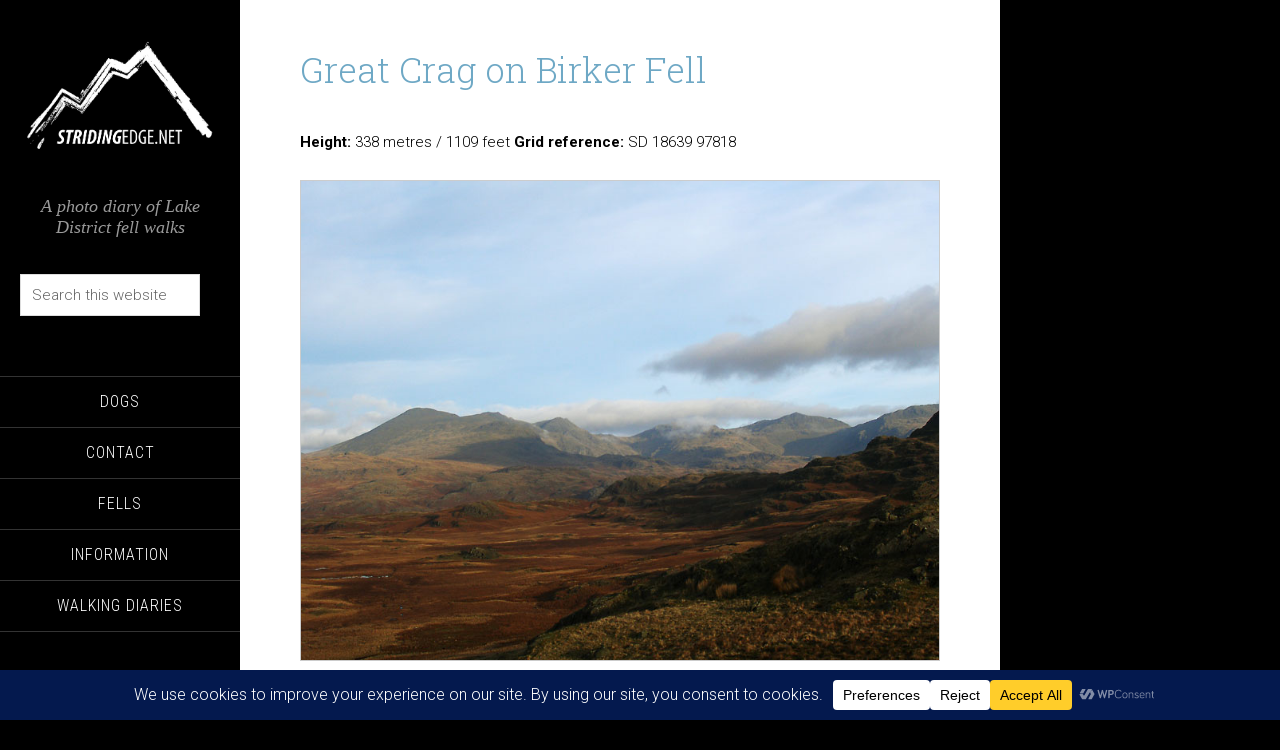

--- FILE ---
content_type: text/html; charset=UTF-8
request_url: https://www.stridingedge.net/tag/great-crag-on-birker-fell/
body_size: 26502
content:
<!DOCTYPE html>
<html lang="en-US">
<head >
<meta charset="UTF-8" />
		<meta name="robots" content="noindex" />
		<meta name="viewport" content="width=device-width, initial-scale=1" />
<title>Great Crag on Birker Fell</title>
<meta name='robots' content='max-image-preview:large' />
<link rel='dns-prefetch' href='//www.stridingedge.net' />
<link rel='dns-prefetch' href='//fonts.googleapis.com' />
<link rel="canonical" href="https://www.stridingedge.net/tag/great-crag-on-birker-fell/" />
<style id='wp-img-auto-sizes-contain-inline-css' type='text/css'>
img:is([sizes=auto i],[sizes^="auto," i]){contain-intrinsic-size:3000px 1500px}
/*# sourceURL=wp-img-auto-sizes-contain-inline-css */
</style>

<link rel='stylesheet' id='outdooractive_gutenberg_style-css' href='https://www.stridingedge.net/wp-content/plugins/outdooractive-embed/Gutenberg/gutenberg.css?ver=6.9' type='text/css' media='all' />
<link rel='stylesheet' id='sixteen-nine-pro-theme-css' href='https://www.stridingedge.net/wp-content/themes/site/style.css?ver=1.0' type='text/css' media='all' />
<link rel='stylesheet' id='wp-block-library-css' href='https://www.stridingedge.net/wp-includes/css/dist/block-library/style.min.css?ver=6.9' type='text/css' media='all' />
<style id='global-styles-inline-css' type='text/css'>
:root{--wp--preset--aspect-ratio--square: 1;--wp--preset--aspect-ratio--4-3: 4/3;--wp--preset--aspect-ratio--3-4: 3/4;--wp--preset--aspect-ratio--3-2: 3/2;--wp--preset--aspect-ratio--2-3: 2/3;--wp--preset--aspect-ratio--16-9: 16/9;--wp--preset--aspect-ratio--9-16: 9/16;--wp--preset--color--black: #000000;--wp--preset--color--cyan-bluish-gray: #abb8c3;--wp--preset--color--white: #ffffff;--wp--preset--color--pale-pink: #f78da7;--wp--preset--color--vivid-red: #cf2e2e;--wp--preset--color--luminous-vivid-orange: #ff6900;--wp--preset--color--luminous-vivid-amber: #fcb900;--wp--preset--color--light-green-cyan: #7bdcb5;--wp--preset--color--vivid-green-cyan: #00d084;--wp--preset--color--pale-cyan-blue: #8ed1fc;--wp--preset--color--vivid-cyan-blue: #0693e3;--wp--preset--color--vivid-purple: #9b51e0;--wp--preset--gradient--vivid-cyan-blue-to-vivid-purple: linear-gradient(135deg,rgb(6,147,227) 0%,rgb(155,81,224) 100%);--wp--preset--gradient--light-green-cyan-to-vivid-green-cyan: linear-gradient(135deg,rgb(122,220,180) 0%,rgb(0,208,130) 100%);--wp--preset--gradient--luminous-vivid-amber-to-luminous-vivid-orange: linear-gradient(135deg,rgb(252,185,0) 0%,rgb(255,105,0) 100%);--wp--preset--gradient--luminous-vivid-orange-to-vivid-red: linear-gradient(135deg,rgb(255,105,0) 0%,rgb(207,46,46) 100%);--wp--preset--gradient--very-light-gray-to-cyan-bluish-gray: linear-gradient(135deg,rgb(238,238,238) 0%,rgb(169,184,195) 100%);--wp--preset--gradient--cool-to-warm-spectrum: linear-gradient(135deg,rgb(74,234,220) 0%,rgb(151,120,209) 20%,rgb(207,42,186) 40%,rgb(238,44,130) 60%,rgb(251,105,98) 80%,rgb(254,248,76) 100%);--wp--preset--gradient--blush-light-purple: linear-gradient(135deg,rgb(255,206,236) 0%,rgb(152,150,240) 100%);--wp--preset--gradient--blush-bordeaux: linear-gradient(135deg,rgb(254,205,165) 0%,rgb(254,45,45) 50%,rgb(107,0,62) 100%);--wp--preset--gradient--luminous-dusk: linear-gradient(135deg,rgb(255,203,112) 0%,rgb(199,81,192) 50%,rgb(65,88,208) 100%);--wp--preset--gradient--pale-ocean: linear-gradient(135deg,rgb(255,245,203) 0%,rgb(182,227,212) 50%,rgb(51,167,181) 100%);--wp--preset--gradient--electric-grass: linear-gradient(135deg,rgb(202,248,128) 0%,rgb(113,206,126) 100%);--wp--preset--gradient--midnight: linear-gradient(135deg,rgb(2,3,129) 0%,rgb(40,116,252) 100%);--wp--preset--font-size--small: 13px;--wp--preset--font-size--medium: 20px;--wp--preset--font-size--large: 36px;--wp--preset--font-size--x-large: 42px;--wp--preset--spacing--20: 0.44rem;--wp--preset--spacing--30: 0.67rem;--wp--preset--spacing--40: 1rem;--wp--preset--spacing--50: 1.5rem;--wp--preset--spacing--60: 2.25rem;--wp--preset--spacing--70: 3.38rem;--wp--preset--spacing--80: 5.06rem;--wp--preset--shadow--natural: 6px 6px 9px rgba(0, 0, 0, 0.2);--wp--preset--shadow--deep: 12px 12px 50px rgba(0, 0, 0, 0.4);--wp--preset--shadow--sharp: 6px 6px 0px rgba(0, 0, 0, 0.2);--wp--preset--shadow--outlined: 6px 6px 0px -3px rgb(255, 255, 255), 6px 6px rgb(0, 0, 0);--wp--preset--shadow--crisp: 6px 6px 0px rgb(0, 0, 0);}:where(.is-layout-flex){gap: 0.5em;}:where(.is-layout-grid){gap: 0.5em;}body .is-layout-flex{display: flex;}.is-layout-flex{flex-wrap: wrap;align-items: center;}.is-layout-flex > :is(*, div){margin: 0;}body .is-layout-grid{display: grid;}.is-layout-grid > :is(*, div){margin: 0;}:where(.wp-block-columns.is-layout-flex){gap: 2em;}:where(.wp-block-columns.is-layout-grid){gap: 2em;}:where(.wp-block-post-template.is-layout-flex){gap: 1.25em;}:where(.wp-block-post-template.is-layout-grid){gap: 1.25em;}.has-black-color{color: var(--wp--preset--color--black) !important;}.has-cyan-bluish-gray-color{color: var(--wp--preset--color--cyan-bluish-gray) !important;}.has-white-color{color: var(--wp--preset--color--white) !important;}.has-pale-pink-color{color: var(--wp--preset--color--pale-pink) !important;}.has-vivid-red-color{color: var(--wp--preset--color--vivid-red) !important;}.has-luminous-vivid-orange-color{color: var(--wp--preset--color--luminous-vivid-orange) !important;}.has-luminous-vivid-amber-color{color: var(--wp--preset--color--luminous-vivid-amber) !important;}.has-light-green-cyan-color{color: var(--wp--preset--color--light-green-cyan) !important;}.has-vivid-green-cyan-color{color: var(--wp--preset--color--vivid-green-cyan) !important;}.has-pale-cyan-blue-color{color: var(--wp--preset--color--pale-cyan-blue) !important;}.has-vivid-cyan-blue-color{color: var(--wp--preset--color--vivid-cyan-blue) !important;}.has-vivid-purple-color{color: var(--wp--preset--color--vivid-purple) !important;}.has-black-background-color{background-color: var(--wp--preset--color--black) !important;}.has-cyan-bluish-gray-background-color{background-color: var(--wp--preset--color--cyan-bluish-gray) !important;}.has-white-background-color{background-color: var(--wp--preset--color--white) !important;}.has-pale-pink-background-color{background-color: var(--wp--preset--color--pale-pink) !important;}.has-vivid-red-background-color{background-color: var(--wp--preset--color--vivid-red) !important;}.has-luminous-vivid-orange-background-color{background-color: var(--wp--preset--color--luminous-vivid-orange) !important;}.has-luminous-vivid-amber-background-color{background-color: var(--wp--preset--color--luminous-vivid-amber) !important;}.has-light-green-cyan-background-color{background-color: var(--wp--preset--color--light-green-cyan) !important;}.has-vivid-green-cyan-background-color{background-color: var(--wp--preset--color--vivid-green-cyan) !important;}.has-pale-cyan-blue-background-color{background-color: var(--wp--preset--color--pale-cyan-blue) !important;}.has-vivid-cyan-blue-background-color{background-color: var(--wp--preset--color--vivid-cyan-blue) !important;}.has-vivid-purple-background-color{background-color: var(--wp--preset--color--vivid-purple) !important;}.has-black-border-color{border-color: var(--wp--preset--color--black) !important;}.has-cyan-bluish-gray-border-color{border-color: var(--wp--preset--color--cyan-bluish-gray) !important;}.has-white-border-color{border-color: var(--wp--preset--color--white) !important;}.has-pale-pink-border-color{border-color: var(--wp--preset--color--pale-pink) !important;}.has-vivid-red-border-color{border-color: var(--wp--preset--color--vivid-red) !important;}.has-luminous-vivid-orange-border-color{border-color: var(--wp--preset--color--luminous-vivid-orange) !important;}.has-luminous-vivid-amber-border-color{border-color: var(--wp--preset--color--luminous-vivid-amber) !important;}.has-light-green-cyan-border-color{border-color: var(--wp--preset--color--light-green-cyan) !important;}.has-vivid-green-cyan-border-color{border-color: var(--wp--preset--color--vivid-green-cyan) !important;}.has-pale-cyan-blue-border-color{border-color: var(--wp--preset--color--pale-cyan-blue) !important;}.has-vivid-cyan-blue-border-color{border-color: var(--wp--preset--color--vivid-cyan-blue) !important;}.has-vivid-purple-border-color{border-color: var(--wp--preset--color--vivid-purple) !important;}.has-vivid-cyan-blue-to-vivid-purple-gradient-background{background: var(--wp--preset--gradient--vivid-cyan-blue-to-vivid-purple) !important;}.has-light-green-cyan-to-vivid-green-cyan-gradient-background{background: var(--wp--preset--gradient--light-green-cyan-to-vivid-green-cyan) !important;}.has-luminous-vivid-amber-to-luminous-vivid-orange-gradient-background{background: var(--wp--preset--gradient--luminous-vivid-amber-to-luminous-vivid-orange) !important;}.has-luminous-vivid-orange-to-vivid-red-gradient-background{background: var(--wp--preset--gradient--luminous-vivid-orange-to-vivid-red) !important;}.has-very-light-gray-to-cyan-bluish-gray-gradient-background{background: var(--wp--preset--gradient--very-light-gray-to-cyan-bluish-gray) !important;}.has-cool-to-warm-spectrum-gradient-background{background: var(--wp--preset--gradient--cool-to-warm-spectrum) !important;}.has-blush-light-purple-gradient-background{background: var(--wp--preset--gradient--blush-light-purple) !important;}.has-blush-bordeaux-gradient-background{background: var(--wp--preset--gradient--blush-bordeaux) !important;}.has-luminous-dusk-gradient-background{background: var(--wp--preset--gradient--luminous-dusk) !important;}.has-pale-ocean-gradient-background{background: var(--wp--preset--gradient--pale-ocean) !important;}.has-electric-grass-gradient-background{background: var(--wp--preset--gradient--electric-grass) !important;}.has-midnight-gradient-background{background: var(--wp--preset--gradient--midnight) !important;}.has-small-font-size{font-size: var(--wp--preset--font-size--small) !important;}.has-medium-font-size{font-size: var(--wp--preset--font-size--medium) !important;}.has-large-font-size{font-size: var(--wp--preset--font-size--large) !important;}.has-x-large-font-size{font-size: var(--wp--preset--font-size--x-large) !important;}
/*# sourceURL=global-styles-inline-css */
</style>

<style id='classic-theme-styles-inline-css' type='text/css'>
/*! This file is auto-generated */
.wp-block-button__link{color:#fff;background-color:#32373c;border-radius:9999px;box-shadow:none;text-decoration:none;padding:calc(.667em + 2px) calc(1.333em + 2px);font-size:1.125em}.wp-block-file__button{background:#32373c;color:#fff;text-decoration:none}
/*# sourceURL=/wp-includes/css/classic-themes.min.css */
</style>
<link rel='stylesheet' id='contact-form-7-css' href='https://www.stridingedge.net/wp-content/plugins/contact-form-7/includes/css/styles.css?ver=6.1.4' type='text/css' media='all' />
<link rel='stylesheet' id='photocrati-image_protection-css-css' href='https://www.stridingedge.net/wp-content/plugins/nextgen-gallery-plus/static/Display/ImageProtection/style.css?ver=6.9' type='text/css' media='all' />
<link rel='stylesheet' id='spbsm-stylesheet-css' href='https://www.stridingedge.net/wp-content/plugins/superb-social-share-and-follow-buttons//assets/css/frontend.css?ver=1.2.1' type='text/css' media='all' />
<link rel='stylesheet' id='spbsm-lato-font-css' href='https://www.stridingedge.net/wp-content/plugins/superb-social-share-and-follow-buttons//assets/lato/styles.css?ver=1.2.1' type='text/css' media='all' />
<link rel='stylesheet' id='google-font-css' href='//fonts.googleapis.com/css?family=Playfair+Display%3A300italic%7CRoboto%3A300%2C700%7CRoboto+Condensed%3A300%2C700%7CRoboto+Slab%3A300&#038;ver=3.6.1' type='text/css' media='all' />
<link rel='stylesheet' id='simple-social-icons-font-css' href='https://www.stridingedge.net/wp-content/plugins/simple-social-icons/css/style.css?ver=4.0.0' type='text/css' media='all' />
<link rel='stylesheet' id='tablepress-default-css' href='https://www.stridingedge.net/wp-content/tablepress-combined.min.css?ver=33' type='text/css' media='all' />
<script type="text/javascript" src="https://www.stridingedge.net/wp-includes/js/jquery/jquery.min.js?ver=3.7.1" id="jquery-core-js"></script>
<script type="text/javascript" src="https://www.stridingedge.net/wp-includes/js/jquery/jquery-migrate.min.js?ver=3.4.1" id="jquery-migrate-js"></script>
<script type="text/javascript" src="https://www.stridingedge.net/wp-content/plugins/nextgen-gallery-plus/static/Display/ImageProtection/pressure.js?ver=6.9" id="pressure-js"></script>
<script type="text/javascript" id="photocrati-image_protection-js-js-extra">
/* <![CDATA[ */
var photocrati_image_protection_global = {"enabled":"1"};
//# sourceURL=photocrati-image_protection-js-js-extra
/* ]]> */
</script>
<script type="text/javascript" src="https://www.stridingedge.net/wp-content/plugins/nextgen-gallery-plus/static/Display/ImageProtection/main.js?ver=2.2.0" id="photocrati-image_protection-js-js"></script>
<script type="text/javascript" src="https://www.stridingedge.net/wp-content/themes/site/js/responsive-menu.js?ver=1.0.0" id="sixteen-nine-responsive-menu-js"></script>
<link rel="https://api.w.org/" href="https://www.stridingedge.net/wp-json/" /><link rel="alternate" title="JSON" type="application/json" href="https://www.stridingedge.net/wp-json/wp/v2/tags/517" /><link rel="EditURI" type="application/rsd+xml" title="RSD" href="https://www.stridingedge.net/xmlrpc.php?rsd" />
<script type="text/javascript">
(function(url){
	if(/(?:Chrome\/26\.0\.1410\.63 Safari\/537\.31|WordfenceTestMonBot)/.test(navigator.userAgent)){ return; }
	var addEvent = function(evt, handler) {
		if (window.addEventListener) {
			document.addEventListener(evt, handler, false);
		} else if (window.attachEvent) {
			document.attachEvent('on' + evt, handler);
		}
	};
	var removeEvent = function(evt, handler) {
		if (window.removeEventListener) {
			document.removeEventListener(evt, handler, false);
		} else if (window.detachEvent) {
			document.detachEvent('on' + evt, handler);
		}
	};
	var evts = 'contextmenu dblclick drag dragend dragenter dragleave dragover dragstart drop keydown keypress keyup mousedown mousemove mouseout mouseover mouseup mousewheel scroll'.split(' ');
	var logHuman = function() {
		if (window.wfLogHumanRan) { return; }
		window.wfLogHumanRan = true;
		var wfscr = document.createElement('script');
		wfscr.type = 'text/javascript';
		wfscr.async = true;
		wfscr.src = url + '&r=' + Math.random();
		(document.getElementsByTagName('head')[0]||document.getElementsByTagName('body')[0]).appendChild(wfscr);
		for (var i = 0; i < evts.length; i++) {
			removeEvent(evts[i], logHuman);
		}
	};
	for (var i = 0; i < evts.length; i++) {
		addEvent(evts[i], logHuman);
	}
})('//www.stridingedge.net/?wordfence_lh=1&hid=8A37DFE6613DEBAD02380886E2764BF6');
</script><link rel="icon" href="https://www.stridingedge.net/wp-content/themes/site/images/favicon.ico" />
<style type="text/css">.site-header .site-avatar img { background: url(https://www.stridingedge.net/wp-content/uploads/2014/10/logo.png) no-repeat !important; }</style>
		<style type="text/css" id="wp-custom-css">
			/* --- HIDE AUTOMATICALLY INSERTED SOCIAL BUTTONS ON HOMEPAGE --- */

/* FORCES MAIN CONTENT BLOCKS TO STACK VERTICALLY INSTEAD OF FLOATING SIDE-BY-SIDE */
/* Target the main content wrapper of the page to ensure full width stacking */
.content .do_widget_area {
    clear: both !important;
    display: block !important;
    width: 100% !important;
}

/* Target the widgets inside the shortcode area to ensure they take full width */
.content .widget {
    clear: both !important;
    display: block !important;
    width: 100% !important;
    margin-right: 0 !important;
    float: none !important;
}
		</style>
		<link rel='stylesheet' id='ngg_trigger_buttons-css' href='https://www.stridingedge.net/wp-content/plugins/nextgen-gallery/static/GalleryDisplay/trigger_buttons.css?ver=4.0.1' type='text/css' media='all' />
<link rel='stylesheet' id='fontawesome_v4_shim_style-css' href='https://www.stridingedge.net/wp-content/plugins/nextgen-gallery/static/FontAwesome/css/v4-shims.min.css?ver=6.9' type='text/css' media='all' />
<link rel='stylesheet' id='fontawesome-css' href='https://www.stridingedge.net/wp-content/plugins/nextgen-gallery/static/FontAwesome/css/all.min.css?ver=6.9' type='text/css' media='all' />
<link rel='stylesheet' id='animations.css-css' href='https://www.stridingedge.net/wp-content/plugins/nextgen-gallery-plus/static/Display/Animations/animate.min.css?ver=4.1.1' type='text/css' media='all' />
<link rel='stylesheet' id='nextgen_pro_blog_gallery-css' href='https://www.stridingedge.net/wp-content/plugins/nextgen-gallery-plus/static/DisplayTypes/BlogGallery/style.css?ver=1.16.2' type='text/css' media='all' />
</head>
<body data-rsssl=1 class="archive tag tag-great-crag-on-birker-fell tag-517 custom-background wp-theme-genesis wp-child-theme-site custom-header content-sidebar genesis-breadcrumbs-hidden" itemscope itemtype="https://schema.org/WebPage"><div class="site-container"><header class="site-header" itemscope itemtype="https://schema.org/WPHeader"><div class="wrap"><div class="site-avatar"><a href="https://www.stridingedge.net/"><img alt="" src="https://www.stridingedge.net/wp-content/uploads/2014/10/logo.png" /></a></div><div class="title-area"><h1 class="site-title" itemprop="headline"><a href="https://www.stridingedge.net/">Striding Edge</a></h1><h2 class="site-description" itemprop="description">A photo diary of Lake District fell walks</h2></div><div class="widget-area header-widget-area"><section id="search-4" class="widget widget_search"><div class="widget-wrap"><form class="search-form" method="get" action="https://www.stridingedge.net/" role="search" itemprop="potentialAction" itemscope itemtype="https://schema.org/SearchAction"><input class="search-form-input" type="search" name="s" id="searchform-1" placeholder="Search this website" itemprop="query-input"><input class="search-form-submit" type="submit" value="Search"><meta content="https://www.stridingedge.net/?s={s}" itemprop="target"></form></div></section>
<section id="nav_menu-7" class="widget widget_nav_menu"><div class="widget-wrap"><nav class="nav-header" itemscope itemtype="https://schema.org/SiteNavigationElement"><ul id="menu-menu" class="menu genesis-nav-menu"><li id="menu-item-49" class="menu-item menu-item-type-post_type menu-item-object-page menu-item-49"><a href="https://www.stridingedge.net/dogs/" itemprop="url"><span itemprop="name">Dogs</span></a></li>
<li id="menu-item-27" class="menu-item menu-item-type-post_type menu-item-object-page menu-item-27"><a href="https://www.stridingedge.net/contact/" itemprop="url"><span itemprop="name">Contact</span></a></li>
<li id="menu-item-25" class="menu-item menu-item-type-post_type menu-item-object-page menu-item-has-children menu-item-25"><a href="https://www.stridingedge.net/fells/" itemprop="url"><span itemprop="name">Fells</span></a>
<ul class="sub-menu">
	<li id="menu-item-91" class="menu-item menu-item-type-post_type menu-item-object-page menu-item-has-children menu-item-91"><a href="https://www.stridingedge.net/fells/wainwrights/" itemprop="url"><span itemprop="name">Wainwrights</span></a>
	<ul class="sub-menu">
		<li id="menu-item-920" class="menu-item menu-item-type-post_type menu-item-object-page menu-item-920"><a href="https://www.stridingedge.net/fells/wainwrights/the-eastern-fells/" itemprop="url"><span itemprop="name">Eastern Fells</span></a></li>
		<li id="menu-item-921" class="menu-item menu-item-type-post_type menu-item-object-page menu-item-921"><a href="https://www.stridingedge.net/fells/wainwrights/the-far-eastern-fells/" itemprop="url"><span itemprop="name">Far Eastern Fells</span></a></li>
		<li id="menu-item-919" class="menu-item menu-item-type-post_type menu-item-object-page menu-item-919"><a href="https://www.stridingedge.net/fells/wainwrights/the-central-fells/" itemprop="url"><span itemprop="name">Central Fells</span></a></li>
		<li id="menu-item-925" class="menu-item menu-item-type-post_type menu-item-object-page menu-item-925"><a href="https://www.stridingedge.net/fells/wainwrights/the-southern-fells/" itemprop="url"><span itemprop="name">Southern Fells</span></a></li>
		<li id="menu-item-923" class="menu-item menu-item-type-post_type menu-item-object-page menu-item-923"><a href="https://www.stridingedge.net/fells/wainwrights/the-northern-fells/" itemprop="url"><span itemprop="name">Northern Fells</span></a></li>
		<li id="menu-item-922" class="menu-item menu-item-type-post_type menu-item-object-page menu-item-922"><a href="https://www.stridingedge.net/fells/wainwrights/the-north-western-fells/" itemprop="url"><span itemprop="name">North Western Fells</span></a></li>
		<li id="menu-item-926" class="menu-item menu-item-type-post_type menu-item-object-page menu-item-926"><a href="https://www.stridingedge.net/fells/wainwrights/the-western-fells/" itemprop="url"><span itemprop="name">Western Fells</span></a></li>
		<li id="menu-item-924" class="menu-item menu-item-type-post_type menu-item-object-page menu-item-924"><a href="https://www.stridingedge.net/fells/wainwrights/the-outlying-fells-of-lakeland/" itemprop="url"><span itemprop="name">Outlying Fells</span></a></li>
	</ul>
</li>
	<li id="menu-item-94" class="menu-item menu-item-type-post_type menu-item-object-page menu-item-94"><a href="https://www.stridingedge.net/fells/birketts/" itemprop="url"><span itemprop="name">Birketts</span></a></li>
</ul>
</li>
<li id="menu-item-59234" class="menu-item menu-item-type-custom menu-item-object-custom menu-item-has-children menu-item-59234"><a href="#" itemprop="url"><span itemprop="name">Information</span></a>
<ul class="sub-menu">
	<li id="menu-item-59248" class="menu-item menu-item-type-post_type menu-item-object-page menu-item-59248"><a href="https://www.stridingedge.net/about-sean/" itemprop="url"><span itemprop="name">About Striding Edge</span></a></li>
	<li id="menu-item-59235" class="menu-item menu-item-type-post_type menu-item-object-page menu-item-59235"><a href="https://www.stridingedge.net/striding-edge/" itemprop="url"><span itemprop="name">Striding Edge</span></a></li>
	<li id="menu-item-59236" class="menu-item menu-item-type-post_type menu-item-object-page menu-item-59236"><a href="https://www.stridingedge.net/tcs/" itemprop="url"><span itemprop="name">T&#038;C’s</span></a></li>
	<li id="menu-item-59237" class="menu-item menu-item-type-post_type menu-item-object-page menu-item-59237"><a href="https://www.stridingedge.net/privacy/" itemprop="url"><span itemprop="name">Privacy</span></a></li>
	<li id="menu-item-59238" class="menu-item menu-item-type-post_type menu-item-object-page menu-item-59238"><a href="https://www.stridingedge.net/links/" itemprop="url"><span itemprop="name">Links</span></a></li>
</ul>
</li>
<li id="menu-item-18" class="menu-item menu-item-type-taxonomy menu-item-object-category menu-item-has-children menu-item-18"><a href="https://www.stridingedge.net/walks/" itemprop="url"><span itemprop="name">Walking Diaries</span></a>
<ul class="sub-menu">
	<li id="menu-item-59981" class="menu-item menu-item-type-post_type menu-item-object-page menu-item-59981"><a href="https://www.stridingedge.net/2026-walking-diary/" itemprop="url"><span itemprop="name">2026 Walking Diary</span></a></li>
	<li id="menu-item-59220" class="menu-item menu-item-type-post_type menu-item-object-page menu-item-59220"><a href="https://www.stridingedge.net/2025-walking-diary/" itemprop="url"><span itemprop="name">2025 Walking Diary</span></a></li>
	<li id="menu-item-59062" class="menu-item menu-item-type-post_type menu-item-object-page menu-item-59062"><a href="https://www.stridingedge.net/walking-diary-2024/" itemprop="url"><span itemprop="name">2024 Walking Diary</span></a></li>
</ul>
</li>
</ul></nav></div></section>
</div><footer class="site-footer" itemscope itemtype="https://schema.org/WPFooter"><div class="wrap"></div></footer></div></header><div class="site-inner"><div class="content-sidebar-wrap"><main class="content"><article class="post-4444 page type-page status-publish tag-great-crag-on-birker-fell entry" aria-label="Great Crag on Birker Fell" itemscope itemtype="https://schema.org/CreativeWork"><header class="entry-header"><h1 class="entry-title" itemprop="headline"><a class="entry-title-link" rel="bookmark" href="https://www.stridingedge.net/fells/great-crag-on-birker-fell/">Great Crag on Birker Fell</a></h1>
</header><div class="entry-content" itemprop="text"><p><strong>Height:</strong> 338 metres / 1109 feet <strong>Grid reference:</strong> SD 18639 97818</p>
<div id="attachment_4445" style="width: 810px" class="wp-caption aligncenter"><img decoding="async" aria-describedby="caption-attachment-4445" src="https://www.stridingedge.net/wp-content/uploads/2015/01/great-crag.jpg" alt="The Sca Fells from Great Crag" width="800" height="600" class="size-full wp-image-4445" srcset="https://www.stridingedge.net/wp-content/uploads/2015/01/great-crag.jpg 800w, https://www.stridingedge.net/wp-content/uploads/2015/01/great-crag-300x225.jpg 300w" sizes="(max-width: 800px) 100vw, 800px" /><p id="caption-attachment-4445" class="wp-caption-text">The Sca Fells from Great Crag</p></div>
</div></article><article class="post-27101 post type-post status-publish format-standard has-post-thumbnail category-walks tag-great-crag-on-birker-fell tag-great-worm-crag tag-green-crag tag-white-how-on-birker-fell entry" aria-label="Green Crag" itemscope itemtype="https://schema.org/CreativeWork"><header class="entry-header"><h1 class="entry-title" itemprop="headline"><a class="entry-title-link" rel="bookmark" href="https://www.stridingedge.net/walks/27101/">Green Crag</a></h1>
<p class="entry-meta">Walked on <time class="entry-time" itemprop="datePublished" datetime="2010-07-12T19:24:53+01:00">12/07/2010</time></p></header><div class="entry-content" itemprop="text"><p><span style="font-size: small;"><strong>Start point:</strong></span><span style="font-size: small;"> Birker Fell road (SD 175 972)</span></p>
<p align="left"><span style="font-size: small;">Birker Fell Road &#8211; Little Crag &#8211; <a href="https://www.stridingedge.net/?s=Great+Crag+on+Birker+Fell"><i><span style="color: #0000ff;">Great Crag on Birker Fell </span></i></a>&#8211; Black Crag &#8211; Broad Crag &#8211;  <i><a href="https://www.stridingedge.net/?s=Green+Crag"><span style="color: #0000ff;">Green Crag</span></a> &#8211; <a href="https://www.stridingedge.net/?s=White+How+on+Birker+Fell"><span style="color: #0000ff;">White How on Birker Fell</span></a></i> &#8211; Far Hill &#8211; <a href="https://www.stridingedge.net/?s=Great+Worm+Crag++"><i><span style="color: #0000ff;">Great Worm Crag</span></i> </a></span><a href="https://www.stridingedge.net/?s=Great+Worm+Crag++"><i><span style="color: #ff00ff; font-size: small;"> (<span style="color: #ff00ff;">OF</span>) </span></i></a> <span style="font-size: small;">&#8211; Rough Crag &#8211; Birker Fell Road</span></p>
<p align="left"><span style="font-size: small;"><b>Distance: </b>4.6 miles     <b>Total Ascent:</b> 365 metres     <b> Time Taken:</b> 2 hours    <b>  Start Time: </b>09:55</span></p>
<p align="left"><span style="font-size: small;"><b>Weather:</b> Overcast. 17</span><span style="font-size: small;">C</span></p>
<p align="left"><span style="font-size: small;">Well, after the long hours sorting out Love the Lakes in Keswick &#8211; some in the shop and lots at home as well &#8211; it was good to get out on the fells once more and Casper and Dougal were certainly wound up like coiled springs and when I let them out of the car there was no stopping them. This was a good little walk; it was dull and grey but at least it was fine. The rain over the weekend meant the ground was sodden once more and I did manage to get a good boot full crossing Highford Beck near the beginning of the walk!</span></p>
<p align="left"> <style>
	#displayed_gallery_488bbe46ec8ca9733f511e34d70bc692 .image-wrapper {
		margin-bottom: 5px;
	}
	</style><div class="nextgen_pro_blog_gallery" id="displayed_gallery_488bbe46ec8ca9733f511e34d70bc692">
			<div id="ngg-image-displayed_gallery_488bbe46ec8ca9733f511e34d70bc692-0" class="image-wrapper" style="width: 1280px">
									<a href="https://www.stridingedge.net/wp-content/gallery/2010-07-12-green-crag/Green-Crag.jpg"
				title="Green Crag route map."
				data-src="https://www.stridingedge.net/wp-content/gallery/2010-07-12-green-crag/Green-Crag.jpg"
				data-thumbnail="https://www.stridingedge.net/wp-content/gallery/2010-07-12-green-crag/thumbs/thumbs_Green-Crag.jpg"
				data-image-id="10214"
				data-title="Green Crag"
				data-description="Green Crag route map."
				 data-ngg-protect="1">
				<picture>
	
<source srcset='https://www.stridingedge.net/wp-content/gallery/2010-07-12-green-crag/cache/Green-Crag.jpg-nggid0510214-ngg0dyn-0x0x85-00f0w010c010r110f110r010t010.jpg'>
<img width="798" title="Green Crag" alt="Green Crag" style="max-width:798px;max-height:px" src="https://www.stridingedge.net/wp-content/gallery/2010-07-12-green-crag/cache/Green-Crag.jpg-nggid0510214-ngg0dyn-0x0x85-00f0w010c010r110f110r010t010.jpg" srcset="https://www.stridingedge.net/wp-content/gallery/2010-07-12-green-crag/cache/Green-Crag.jpg-nggid0510214-ngg0dyn-0x0x85-00f0w010c010r110f110r010t010.jpg"/>
</picture>			</a>
										<p class="ngg_pro_blog_gallery_caption_below">
					Green Crag route map.				</p>
					</div>
		<div class="ngg-clear"></div>
				<div id="ngg-image-displayed_gallery_488bbe46ec8ca9733f511e34d70bc692-1" class="image-wrapper" style="width: 1280px">
									<a href="https://www.stridingedge.net/wp-content/gallery/2010-07-12-green-crag/12.07.10-002.jpg"
				title="...and they&#039;re off! Freedom for the boys."
				data-src="https://www.stridingedge.net/wp-content/gallery/2010-07-12-green-crag/12.07.10-002.jpg"
				data-thumbnail="https://www.stridingedge.net/wp-content/gallery/2010-07-12-green-crag/thumbs/thumbs_12.07.10-002.jpg"
				data-image-id="10187"
				data-title="12.07.10-002"
				data-description="...and they&#039;re off! Freedom for the boys."
				 data-ngg-protect="1">
				<picture>
	
<source srcset='https://www.stridingedge.net/wp-content/gallery/2010-07-12-green-crag/cache/12.07.10-002.jpg-nggid0510187-ngg0dyn-0x0x85-00f0w010c010r110f110r010t010.jpg'>
<img width="960" title="12.07.10-002" alt="12.07.10-002" style="max-width:960px;max-height:px" src="https://www.stridingedge.net/wp-content/gallery/2010-07-12-green-crag/cache/12.07.10-002.jpg-nggid0510187-ngg0dyn-0x0x85-00f0w010c010r110f110r010t010.jpg" srcset="https://www.stridingedge.net/wp-content/gallery/2010-07-12-green-crag/cache/12.07.10-002.jpg-nggid0510187-ngg0dyn-0x0x85-00f0w010c010r110f110r010t010.jpg"/>
</picture>			</a>
										<p class="ngg_pro_blog_gallery_caption_below">
					...and they're off! Freedom for the boys.				</p>
					</div>
		<div class="ngg-clear"></div>
				<div id="ngg-image-displayed_gallery_488bbe46ec8ca9733f511e34d70bc692-2" class="image-wrapper" style="width: 1280px">
									<a href="https://www.stridingedge.net/wp-content/gallery/2010-07-12-green-crag/12.07.10-003.jpg"
				title="Heading for Little Crag in the dog vs sheep showdown."
				data-src="https://www.stridingedge.net/wp-content/gallery/2010-07-12-green-crag/12.07.10-003.jpg"
				data-thumbnail="https://www.stridingedge.net/wp-content/gallery/2010-07-12-green-crag/thumbs/thumbs_12.07.10-003.jpg"
				data-image-id="10188"
				data-title="12.07.10-003"
				data-description="Heading for Little Crag in the dog vs sheep showdown."
				 data-ngg-protect="1">
				<picture>
	
<source srcset='https://www.stridingedge.net/wp-content/gallery/2010-07-12-green-crag/cache/12.07.10-003.jpg-nggid0510188-ngg0dyn-0x0x85-00f0w010c010r110f110r010t010.jpg'>
<img width="960" title="12.07.10-003" alt="12.07.10-003" style="max-width:960px;max-height:px" src="https://www.stridingedge.net/wp-content/gallery/2010-07-12-green-crag/cache/12.07.10-003.jpg-nggid0510188-ngg0dyn-0x0x85-00f0w010c010r110f110r010t010.jpg" srcset="https://www.stridingedge.net/wp-content/gallery/2010-07-12-green-crag/cache/12.07.10-003.jpg-nggid0510188-ngg0dyn-0x0x85-00f0w010c010r110f110r010t010.jpg"/>
</picture>			</a>
										<p class="ngg_pro_blog_gallery_caption_below">
					Heading for Little Crag in the dog vs sheep showdown.				</p>
					</div>
		<div class="ngg-clear"></div>
				<div id="ngg-image-displayed_gallery_488bbe46ec8ca9733f511e34d70bc692-3" class="image-wrapper" style="width: 1280px">
									<a href="https://www.stridingedge.net/wp-content/gallery/2010-07-12-green-crag/12.07.10-009.jpg"
				title="Dougal and Casper on Little Crag sport their new Striding Edge silicon bands (see below). Want one? Details coming soon, they can be worn on your wrist or attached to your rucksack so you can identify fellow StridingEdge and Love the Lakes followers."
				data-src="https://www.stridingedge.net/wp-content/gallery/2010-07-12-green-crag/12.07.10-009.jpg"
				data-thumbnail="https://www.stridingedge.net/wp-content/gallery/2010-07-12-green-crag/thumbs/thumbs_12.07.10-009.jpg"
				data-image-id="10189"
				data-title="12.07.10-009"
				data-description="Dougal and Casper on Little Crag sport their new Striding Edge silicon bands (see below). Want one? Details coming soon, they can be worn on your wrist or attached to your rucksack so you can identify fellow StridingEdge and Love the Lakes followers."
				 data-ngg-protect="1">
				<picture>
	
<source srcset='https://www.stridingedge.net/wp-content/gallery/2010-07-12-green-crag/cache/12.07.10-009.jpg-nggid0510189-ngg0dyn-0x0x85-00f0w010c010r110f110r010t010.jpg'>
<img width="960" title="12.07.10-009" alt="12.07.10-009" style="max-width:960px;max-height:px" src="https://www.stridingedge.net/wp-content/gallery/2010-07-12-green-crag/cache/12.07.10-009.jpg-nggid0510189-ngg0dyn-0x0x85-00f0w010c010r110f110r010t010.jpg" srcset="https://www.stridingedge.net/wp-content/gallery/2010-07-12-green-crag/cache/12.07.10-009.jpg-nggid0510189-ngg0dyn-0x0x85-00f0w010c010r110f110r010t010.jpg"/>
</picture>			</a>
										<p class="ngg_pro_blog_gallery_caption_below">
					Dougal and Casper on Little Crag sport their new Striding Edge silicon bands (see below). Want one? Details coming soon, they can be worn on your wrist or attached to your rucksack so you can identify fellow StridingEdge and Love the Lakes followers.				</p>
					</div>
		<div class="ngg-clear"></div>
				<div id="ngg-image-displayed_gallery_488bbe46ec8ca9733f511e34d70bc692-4" class="image-wrapper" style="width: 1280px">
									<a href="https://www.stridingedge.net/wp-content/gallery/2010-07-12-green-crag/band.jpg"
				title="The Band."
				data-src="https://www.stridingedge.net/wp-content/gallery/2010-07-12-green-crag/band.jpg"
				data-thumbnail="https://www.stridingedge.net/wp-content/gallery/2010-07-12-green-crag/thumbs/thumbs_band.jpg"
				data-image-id="10215"
				data-title="falcon marketing - 44718"
				data-description="The Band."
				 data-ngg-protect="1">
				<picture>
	
<source srcset='https://www.stridingedge.net/wp-content/gallery/2010-07-12-green-crag/cache/band.jpg-nggid0510215-ngg0dyn-0x0x85-00f0w010c010r110f110r010t010.jpg'>
<img width="847" title="falcon marketing - 44718" alt="falcon marketing - 44718" style="max-width:847px;max-height:px" src="https://www.stridingedge.net/wp-content/gallery/2010-07-12-green-crag/cache/band.jpg-nggid0510215-ngg0dyn-0x0x85-00f0w010c010r110f110r010t010.jpg" srcset="https://www.stridingedge.net/wp-content/gallery/2010-07-12-green-crag/cache/band.jpg-nggid0510215-ngg0dyn-0x0x85-00f0w010c010r110f110r010t010.jpg"/>
</picture>			</a>
										<p class="ngg_pro_blog_gallery_caption_below">
					The Band.				</p>
					</div>
		<div class="ngg-clear"></div>
				<div id="ngg-image-displayed_gallery_488bbe46ec8ca9733f511e34d70bc692-5" class="image-wrapper" style="width: 1280px">
									<a href="https://www.stridingedge.net/wp-content/gallery/2010-07-12-green-crag/12.07.10-019.jpg"
				title="Looking at Great Crag from Little Crag, we are going to climb that rake to the right."
				data-src="https://www.stridingedge.net/wp-content/gallery/2010-07-12-green-crag/12.07.10-019.jpg"
				data-thumbnail="https://www.stridingedge.net/wp-content/gallery/2010-07-12-green-crag/thumbs/thumbs_12.07.10-019.jpg"
				data-image-id="10190"
				data-title="12.07.10-019"
				data-description="Looking at Great Crag from Little Crag, we are going to climb that rake to the right."
				 data-ngg-protect="1">
				<picture>
	
<source srcset='https://www.stridingedge.net/wp-content/gallery/2010-07-12-green-crag/cache/12.07.10-019.jpg-nggid0510190-ngg0dyn-0x0x85-00f0w010c010r110f110r010t010.jpg'>
<img width="960" title="12.07.10-019" alt="12.07.10-019" style="max-width:960px;max-height:px" src="https://www.stridingedge.net/wp-content/gallery/2010-07-12-green-crag/cache/12.07.10-019.jpg-nggid0510190-ngg0dyn-0x0x85-00f0w010c010r110f110r010t010.jpg" srcset="https://www.stridingedge.net/wp-content/gallery/2010-07-12-green-crag/cache/12.07.10-019.jpg-nggid0510190-ngg0dyn-0x0x85-00f0w010c010r110f110r010t010.jpg"/>
</picture>			</a>
										<p class="ngg_pro_blog_gallery_caption_below">
					Looking at Great Crag from Little Crag, we are going to climb that rake to the right.				</p>
					</div>
		<div class="ngg-clear"></div>
				<div id="ngg-image-displayed_gallery_488bbe46ec8ca9733f511e34d70bc692-6" class="image-wrapper" style="width: 1280px">
									<a href="https://www.stridingedge.net/wp-content/gallery/2010-07-12-green-crag/12.07.10-026.jpg"
				title="Heading for the rake on Great Crag."
				data-src="https://www.stridingedge.net/wp-content/gallery/2010-07-12-green-crag/12.07.10-026.jpg"
				data-thumbnail="https://www.stridingedge.net/wp-content/gallery/2010-07-12-green-crag/thumbs/thumbs_12.07.10-026.jpg"
				data-image-id="10191"
				data-title="12.07.10-026"
				data-description="Heading for the rake on Great Crag."
				 data-ngg-protect="1">
				<picture>
	
<source srcset='https://www.stridingedge.net/wp-content/gallery/2010-07-12-green-crag/cache/12.07.10-026.jpg-nggid0510191-ngg0dyn-0x0x85-00f0w010c010r110f110r010t010.jpg'>
<img width="960" title="12.07.10-026" alt="12.07.10-026" style="max-width:960px;max-height:px" src="https://www.stridingedge.net/wp-content/gallery/2010-07-12-green-crag/cache/12.07.10-026.jpg-nggid0510191-ngg0dyn-0x0x85-00f0w010c010r110f110r010t010.jpg" srcset="https://www.stridingedge.net/wp-content/gallery/2010-07-12-green-crag/cache/12.07.10-026.jpg-nggid0510191-ngg0dyn-0x0x85-00f0w010c010r110f110r010t010.jpg"/>
</picture>			</a>
										<p class="ngg_pro_blog_gallery_caption_below">
					Heading for the rake on Great Crag.				</p>
					</div>
		<div class="ngg-clear"></div>
				<div id="ngg-image-displayed_gallery_488bbe46ec8ca9733f511e34d70bc692-7" class="image-wrapper" style="width: 1280px">
									<a href="https://www.stridingedge.net/wp-content/gallery/2010-07-12-green-crag/12.07.10-030.jpg"
				title="Climbing the steep rake - Angus Rake I will name it as it made me think of him and when we climbed that way..."
				data-src="https://www.stridingedge.net/wp-content/gallery/2010-07-12-green-crag/12.07.10-030.jpg"
				data-thumbnail="https://www.stridingedge.net/wp-content/gallery/2010-07-12-green-crag/thumbs/thumbs_12.07.10-030.jpg"
				data-image-id="10192"
				data-title="12.07.10-030"
				data-description="Climbing the steep rake - Angus Rake I will name it as it made me think of him and when we climbed that way..."
				 data-ngg-protect="1">
				<picture>
	
<source srcset='https://www.stridingedge.net/wp-content/gallery/2010-07-12-green-crag/cache/12.07.10-030.jpg-nggid0510192-ngg0dyn-0x0x85-00f0w010c010r110f110r010t010.jpg'>
<img width="640" title="12.07.10-030" alt="12.07.10-030" style="max-width:640px;max-height:px" src="https://www.stridingedge.net/wp-content/gallery/2010-07-12-green-crag/cache/12.07.10-030.jpg-nggid0510192-ngg0dyn-0x0x85-00f0w010c010r110f110r010t010.jpg" srcset="https://www.stridingedge.net/wp-content/gallery/2010-07-12-green-crag/cache/12.07.10-030.jpg-nggid0510192-ngg0dyn-0x0x85-00f0w010c010r110f110r010t010.jpg"/>
</picture>			</a>
										<p class="ngg_pro_blog_gallery_caption_below">
					Climbing the steep rake - Angus Rake I will name it as it made me think of him and when we climbed that way...				</p>
					</div>
		<div class="ngg-clear"></div>
				<div id="ngg-image-displayed_gallery_488bbe46ec8ca9733f511e34d70bc692-8" class="image-wrapper" style="width: 1280px">
									<a href="https://www.stridingedge.net/wp-content/gallery/2010-07-12-green-crag/14.12.05-006.jpg"
				title=""
				data-src="https://www.stridingedge.net/wp-content/gallery/2010-07-12-green-crag/14.12.05-006.jpg"
				data-thumbnail="https://www.stridingedge.net/wp-content/gallery/2010-07-12-green-crag/thumbs/thumbs_14.12.05-006.jpg"
				data-image-id="10216"
				data-title="14.12.05-006"
				data-description=""
				 data-ngg-protect="1">
				<picture>
	
<source srcset='https://www.stridingedge.net/wp-content/gallery/2010-07-12-green-crag/cache/14.12.05-006.jpg-nggid0510216-ngg0dyn-0x0x85-00f0w010c010r110f110r010t010.jpg'>
<img width="600" title="14.12.05-006" alt="14.12.05-006" style="max-width:600px;max-height:px" src="https://www.stridingedge.net/wp-content/gallery/2010-07-12-green-crag/cache/14.12.05-006.jpg-nggid0510216-ngg0dyn-0x0x85-00f0w010c010r110f110r010t010.jpg" srcset="https://www.stridingedge.net/wp-content/gallery/2010-07-12-green-crag/cache/14.12.05-006.jpg-nggid0510216-ngg0dyn-0x0x85-00f0w010c010r110f110r010t010.jpg"/>
</picture>			</a>
										<p class="ngg_pro_blog_gallery_caption_below">
									</p>
					</div>
		<div class="ngg-clear"></div>
				<div id="ngg-image-displayed_gallery_488bbe46ec8ca9733f511e34d70bc692-9" class="image-wrapper" style="width: 1280px">
									<a href="https://www.stridingedge.net/wp-content/gallery/2010-07-12-green-crag/12.07.10-032.jpg"
				title="Casper has found a lofty perch up there."
				data-src="https://www.stridingedge.net/wp-content/gallery/2010-07-12-green-crag/12.07.10-032.jpg"
				data-thumbnail="https://www.stridingedge.net/wp-content/gallery/2010-07-12-green-crag/thumbs/thumbs_12.07.10-032.jpg"
				data-image-id="10193"
				data-title="12.07.10-032"
				data-description="Casper has found a lofty perch up there."
				 data-ngg-protect="1">
				<picture>
	
<source srcset='https://www.stridingedge.net/wp-content/gallery/2010-07-12-green-crag/cache/12.07.10-032.jpg-nggid0510193-ngg0dyn-0x0x85-00f0w010c010r110f110r010t010.jpg'>
<img width="960" title="12.07.10-032" alt="12.07.10-032" style="max-width:960px;max-height:px" src="https://www.stridingedge.net/wp-content/gallery/2010-07-12-green-crag/cache/12.07.10-032.jpg-nggid0510193-ngg0dyn-0x0x85-00f0w010c010r110f110r010t010.jpg" srcset="https://www.stridingedge.net/wp-content/gallery/2010-07-12-green-crag/cache/12.07.10-032.jpg-nggid0510193-ngg0dyn-0x0x85-00f0w010c010r110f110r010t010.jpg"/>
</picture>			</a>
										<p class="ngg_pro_blog_gallery_caption_below">
					Casper has found a lofty perch up there.				</p>
					</div>
		<div class="ngg-clear"></div>
				<div id="ngg-image-displayed_gallery_488bbe46ec8ca9733f511e34d70bc692-10" class="image-wrapper" style="width: 1280px">
									<a href="https://www.stridingedge.net/wp-content/gallery/2010-07-12-green-crag/12.07.10-033.jpg"
				title="Looking back over Little Crag to Devoke Water."
				data-src="https://www.stridingedge.net/wp-content/gallery/2010-07-12-green-crag/12.07.10-033.jpg"
				data-thumbnail="https://www.stridingedge.net/wp-content/gallery/2010-07-12-green-crag/thumbs/thumbs_12.07.10-033.jpg"
				data-image-id="10194"
				data-title="12.07.10-033"
				data-description="Looking back over Little Crag to Devoke Water."
				 data-ngg-protect="1">
				<picture>
	
<source srcset='https://www.stridingedge.net/wp-content/gallery/2010-07-12-green-crag/cache/12.07.10-033.jpg-nggid0510194-ngg0dyn-0x0x85-00f0w010c010r110f110r010t010.jpg'>
<img width="960" title="12.07.10-033" alt="12.07.10-033" style="max-width:960px;max-height:px" src="https://www.stridingedge.net/wp-content/gallery/2010-07-12-green-crag/cache/12.07.10-033.jpg-nggid0510194-ngg0dyn-0x0x85-00f0w010c010r110f110r010t010.jpg" srcset="https://www.stridingedge.net/wp-content/gallery/2010-07-12-green-crag/cache/12.07.10-033.jpg-nggid0510194-ngg0dyn-0x0x85-00f0w010c010r110f110r010t010.jpg"/>
</picture>			</a>
										<p class="ngg_pro_blog_gallery_caption_below">
					Looking back over Little Crag to Devoke Water.				</p>
					</div>
		<div class="ngg-clear"></div>
				<div id="ngg-image-displayed_gallery_488bbe46ec8ca9733f511e34d70bc692-11" class="image-wrapper" style="width: 1280px">
									<a href="https://www.stridingedge.net/wp-content/gallery/2010-07-12-green-crag/12.07.10-035.jpg"
				title="The Scafells and Upper Eskdale from Great Crag."
				data-src="https://www.stridingedge.net/wp-content/gallery/2010-07-12-green-crag/12.07.10-035.jpg"
				data-thumbnail="https://www.stridingedge.net/wp-content/gallery/2010-07-12-green-crag/thumbs/thumbs_12.07.10-035.jpg"
				data-image-id="10195"
				data-title="12.07.10-035"
				data-description="The Scafells and Upper Eskdale from Great Crag."
				 data-ngg-protect="1">
				<picture>
	
<source srcset='https://www.stridingedge.net/wp-content/gallery/2010-07-12-green-crag/cache/12.07.10-035.jpg-nggid0510195-ngg0dyn-0x0x85-00f0w010c010r110f110r010t010.jpg'>
<img width="960" title="12.07.10-035" alt="12.07.10-035" style="max-width:960px;max-height:px" src="https://www.stridingedge.net/wp-content/gallery/2010-07-12-green-crag/cache/12.07.10-035.jpg-nggid0510195-ngg0dyn-0x0x85-00f0w010c010r110f110r010t010.jpg" srcset="https://www.stridingedge.net/wp-content/gallery/2010-07-12-green-crag/cache/12.07.10-035.jpg-nggid0510195-ngg0dyn-0x0x85-00f0w010c010r110f110r010t010.jpg"/>
</picture>			</a>
										<p class="ngg_pro_blog_gallery_caption_below">
					The Scafells and Upper Eskdale from Great Crag.				</p>
					</div>
		<div class="ngg-clear"></div>
				<div id="ngg-image-displayed_gallery_488bbe46ec8ca9733f511e34d70bc692-12" class="image-wrapper" style="width: 1280px">
									<a href="https://www.stridingedge.net/wp-content/gallery/2010-07-12-green-crag/12.07.10-037.jpg"
				title="Green Crag ahead, where we are heading for next."
				data-src="https://www.stridingedge.net/wp-content/gallery/2010-07-12-green-crag/12.07.10-037.jpg"
				data-thumbnail="https://www.stridingedge.net/wp-content/gallery/2010-07-12-green-crag/thumbs/thumbs_12.07.10-037.jpg"
				data-image-id="10196"
				data-title="12.07.10-037"
				data-description="Green Crag ahead, where we are heading for next."
				 data-ngg-protect="1">
				<picture>
	
<source srcset='https://www.stridingedge.net/wp-content/gallery/2010-07-12-green-crag/cache/12.07.10-037.jpg-nggid0510196-ngg0dyn-0x0x85-00f0w010c010r110f110r010t010.jpg'>
<img width="960" title="12.07.10-037" alt="12.07.10-037" style="max-width:960px;max-height:px" src="https://www.stridingedge.net/wp-content/gallery/2010-07-12-green-crag/cache/12.07.10-037.jpg-nggid0510196-ngg0dyn-0x0x85-00f0w010c010r110f110r010t010.jpg" srcset="https://www.stridingedge.net/wp-content/gallery/2010-07-12-green-crag/cache/12.07.10-037.jpg-nggid0510196-ngg0dyn-0x0x85-00f0w010c010r110f110r010t010.jpg"/>
</picture>			</a>
										<p class="ngg_pro_blog_gallery_caption_below">
					Green Crag ahead, where we are heading for next.				</p>
					</div>
		<div class="ngg-clear"></div>
				<div id="ngg-image-displayed_gallery_488bbe46ec8ca9733f511e34d70bc692-13" class="image-wrapper" style="width: 1280px">
									<a href="https://www.stridingedge.net/wp-content/gallery/2010-07-12-green-crag/12.07.10-041.jpg"
				title="Scafell and Slight Side, Low Birker Tarn in the foreground."
				data-src="https://www.stridingedge.net/wp-content/gallery/2010-07-12-green-crag/12.07.10-041.jpg"
				data-thumbnail="https://www.stridingedge.net/wp-content/gallery/2010-07-12-green-crag/thumbs/thumbs_12.07.10-041.jpg"
				data-image-id="10197"
				data-title="12.07.10-041"
				data-description="Scafell and Slight Side, Low Birker Tarn in the foreground."
				 data-ngg-protect="1">
				<picture>
	
<source srcset='https://www.stridingedge.net/wp-content/gallery/2010-07-12-green-crag/cache/12.07.10-041.jpg-nggid0510197-ngg0dyn-0x0x85-00f0w010c010r110f110r010t010.jpg'>
<img width="960" title="12.07.10-041" alt="12.07.10-041" style="max-width:960px;max-height:px" src="https://www.stridingedge.net/wp-content/gallery/2010-07-12-green-crag/cache/12.07.10-041.jpg-nggid0510197-ngg0dyn-0x0x85-00f0w010c010r110f110r010t010.jpg" srcset="https://www.stridingedge.net/wp-content/gallery/2010-07-12-green-crag/cache/12.07.10-041.jpg-nggid0510197-ngg0dyn-0x0x85-00f0w010c010r110f110r010t010.jpg"/>
</picture>			</a>
										<p class="ngg_pro_blog_gallery_caption_below">
					Scafell and Slight Side, Low Birker Tarn in the foreground.				</p>
					</div>
		<div class="ngg-clear"></div>
				<div id="ngg-image-displayed_gallery_488bbe46ec8ca9733f511e34d70bc692-14" class="image-wrapper" style="width: 1280px">
									<a href="https://www.stridingedge.net/wp-content/gallery/2010-07-12-green-crag/12.07.10-043.jpg"
				title="Green Crag from Broad Crag."
				data-src="https://www.stridingedge.net/wp-content/gallery/2010-07-12-green-crag/12.07.10-043.jpg"
				data-thumbnail="https://www.stridingedge.net/wp-content/gallery/2010-07-12-green-crag/thumbs/thumbs_12.07.10-043.jpg"
				data-image-id="10198"
				data-title="12.07.10-043"
				data-description="Green Crag from Broad Crag."
				 data-ngg-protect="1">
				<picture>
	
<source srcset='https://www.stridingedge.net/wp-content/gallery/2010-07-12-green-crag/cache/12.07.10-043.jpg-nggid0510198-ngg0dyn-0x0x85-00f0w010c010r110f110r010t010.jpg'>
<img width="960" title="12.07.10-043" alt="12.07.10-043" style="max-width:960px;max-height:px" src="https://www.stridingedge.net/wp-content/gallery/2010-07-12-green-crag/cache/12.07.10-043.jpg-nggid0510198-ngg0dyn-0x0x85-00f0w010c010r110f110r010t010.jpg" srcset="https://www.stridingedge.net/wp-content/gallery/2010-07-12-green-crag/cache/12.07.10-043.jpg-nggid0510198-ngg0dyn-0x0x85-00f0w010c010r110f110r010t010.jpg"/>
</picture>			</a>
										<p class="ngg_pro_blog_gallery_caption_below">
					Green Crag from Broad Crag.				</p>
					</div>
		<div class="ngg-clear"></div>
				<div id="ngg-image-displayed_gallery_488bbe46ec8ca9733f511e34d70bc692-15" class="image-wrapper" style="width: 1280px">
									<a href="https://www.stridingedge.net/wp-content/gallery/2010-07-12-green-crag/12.07.10-049.jpg"
				title="Haystacks or Crook Crag and Green Crag?"
				data-src="https://www.stridingedge.net/wp-content/gallery/2010-07-12-green-crag/12.07.10-049.jpg"
				data-thumbnail="https://www.stridingedge.net/wp-content/gallery/2010-07-12-green-crag/thumbs/thumbs_12.07.10-049.jpg"
				data-image-id="10199"
				data-title="12.07.10-049"
				data-description="Haystacks or Crook Crag and Green Crag?"
				 data-ngg-protect="1">
				<picture>
	
<source srcset='https://www.stridingedge.net/wp-content/gallery/2010-07-12-green-crag/cache/12.07.10-049.jpg-nggid0510199-ngg0dyn-0x0x85-00f0w010c010r110f110r010t010.jpg'>
<img width="960" title="12.07.10-049" alt="12.07.10-049" style="max-width:960px;max-height:px" src="https://www.stridingedge.net/wp-content/gallery/2010-07-12-green-crag/cache/12.07.10-049.jpg-nggid0510199-ngg0dyn-0x0x85-00f0w010c010r110f110r010t010.jpg" srcset="https://www.stridingedge.net/wp-content/gallery/2010-07-12-green-crag/cache/12.07.10-049.jpg-nggid0510199-ngg0dyn-0x0x85-00f0w010c010r110f110r010t010.jpg"/>
</picture>			</a>
										<p class="ngg_pro_blog_gallery_caption_below">
					Haystacks or Crook Crag and Green Crag?				</p>
					</div>
		<div class="ngg-clear"></div>
				<div id="ngg-image-displayed_gallery_488bbe46ec8ca9733f511e34d70bc692-16" class="image-wrapper" style="width: 1280px">
									<a href="https://www.stridingedge.net/wp-content/gallery/2010-07-12-green-crag/12.07.10-057.jpg"
				title="A wonderful panorama from Green Crag."
				data-src="https://www.stridingedge.net/wp-content/gallery/2010-07-12-green-crag/12.07.10-057.jpg"
				data-thumbnail="https://www.stridingedge.net/wp-content/gallery/2010-07-12-green-crag/thumbs/thumbs_12.07.10-057.jpg"
				data-image-id="10200"
				data-title="12.07.10-057"
				data-description="A wonderful panorama from Green Crag."
				 data-ngg-protect="1">
				<picture>
	
<source srcset='https://www.stridingedge.net/wp-content/gallery/2010-07-12-green-crag/cache/12.07.10-057.jpg-nggid0510200-ngg0dyn-0x0x85-00f0w010c010r110f110r010t010.jpg'>
<img width="960" title="12.07.10-057" alt="12.07.10-057" style="max-width:960px;max-height:px" src="https://www.stridingedge.net/wp-content/gallery/2010-07-12-green-crag/cache/12.07.10-057.jpg-nggid0510200-ngg0dyn-0x0x85-00f0w010c010r110f110r010t010.jpg" srcset="https://www.stridingedge.net/wp-content/gallery/2010-07-12-green-crag/cache/12.07.10-057.jpg-nggid0510200-ngg0dyn-0x0x85-00f0w010c010r110f110r010t010.jpg"/>
</picture>			</a>
										<p class="ngg_pro_blog_gallery_caption_below">
					A wonderful panorama from Green Crag.				</p>
					</div>
		<div class="ngg-clear"></div>
				<div id="ngg-image-displayed_gallery_488bbe46ec8ca9733f511e34d70bc692-17" class="image-wrapper" style="width: 1280px">
									<a href="https://www.stridingedge.net/wp-content/gallery/2010-07-12-green-crag/12.07.10-076.jpg"
				title="Harter Fell across Ulpha Fell from Green Crag."
				data-src="https://www.stridingedge.net/wp-content/gallery/2010-07-12-green-crag/12.07.10-076.jpg"
				data-thumbnail="https://www.stridingedge.net/wp-content/gallery/2010-07-12-green-crag/thumbs/thumbs_12.07.10-076.jpg"
				data-image-id="10202"
				data-title="12.07.10-076"
				data-description="Harter Fell across Ulpha Fell from Green Crag."
				 data-ngg-protect="1">
				<picture>
	
<source srcset='https://www.stridingedge.net/wp-content/gallery/2010-07-12-green-crag/cache/12.07.10-076.jpg-nggid0510202-ngg0dyn-0x0x85-00f0w010c010r110f110r010t010.jpg'>
<img width="960" title="12.07.10-076" alt="12.07.10-076" style="max-width:960px;max-height:px" src="https://www.stridingedge.net/wp-content/gallery/2010-07-12-green-crag/cache/12.07.10-076.jpg-nggid0510202-ngg0dyn-0x0x85-00f0w010c010r110f110r010t010.jpg" srcset="https://www.stridingedge.net/wp-content/gallery/2010-07-12-green-crag/cache/12.07.10-076.jpg-nggid0510202-ngg0dyn-0x0x85-00f0w010c010r110f110r010t010.jpg"/>
</picture>			</a>
										<p class="ngg_pro_blog_gallery_caption_below">
					Harter Fell across Ulpha Fell from Green Crag.				</p>
					</div>
		<div class="ngg-clear"></div>
				<div id="ngg-image-displayed_gallery_488bbe46ec8ca9733f511e34d70bc692-18" class="image-wrapper" style="width: 1280px">
									<a href="https://www.stridingedge.net/wp-content/gallery/2010-07-12-green-crag/12.07.10-077.jpg"
				title="Upper Eskdale to Bowfell and Crinkle Crags."
				data-src="https://www.stridingedge.net/wp-content/gallery/2010-07-12-green-crag/12.07.10-077.jpg"
				data-thumbnail="https://www.stridingedge.net/wp-content/gallery/2010-07-12-green-crag/thumbs/thumbs_12.07.10-077.jpg"
				data-image-id="10203"
				data-title="12.07.10-077"
				data-description="Upper Eskdale to Bowfell and Crinkle Crags."
				 data-ngg-protect="1">
				<picture>
	
<source srcset='https://www.stridingedge.net/wp-content/gallery/2010-07-12-green-crag/cache/12.07.10-077.jpg-nggid0510203-ngg0dyn-0x0x85-00f0w010c010r110f110r010t010.jpg'>
<img width="960" title="12.07.10-077" alt="12.07.10-077" style="max-width:960px;max-height:px" src="https://www.stridingedge.net/wp-content/gallery/2010-07-12-green-crag/cache/12.07.10-077.jpg-nggid0510203-ngg0dyn-0x0x85-00f0w010c010r110f110r010t010.jpg" srcset="https://www.stridingedge.net/wp-content/gallery/2010-07-12-green-crag/cache/12.07.10-077.jpg-nggid0510203-ngg0dyn-0x0x85-00f0w010c010r110f110r010t010.jpg"/>
</picture>			</a>
										<p class="ngg_pro_blog_gallery_caption_below">
					Upper Eskdale to Bowfell and Crinkle Crags.				</p>
					</div>
		<div class="ngg-clear"></div>
				<div id="ngg-image-displayed_gallery_488bbe46ec8ca9733f511e34d70bc692-19" class="image-wrapper" style="width: 1280px">
									<a href="https://www.stridingedge.net/wp-content/gallery/2010-07-12-green-crag/12.07.10-083.jpg"
				title="Dougal is a Friend of LovetheLakes.net."
				data-src="https://www.stridingedge.net/wp-content/gallery/2010-07-12-green-crag/12.07.10-083.jpg"
				data-thumbnail="https://www.stridingedge.net/wp-content/gallery/2010-07-12-green-crag/thumbs/thumbs_12.07.10-083.jpg"
				data-image-id="10204"
				data-title="12.07.10-083"
				data-description="Dougal is a Friend of LovetheLakes.net."
				 data-ngg-protect="1">
				<picture>
	
<source srcset='https://www.stridingedge.net/wp-content/gallery/2010-07-12-green-crag/cache/12.07.10-083.jpg-nggid0510204-ngg0dyn-0x0x85-00f0w010c010r110f110r010t010.jpg'>
<img width="960" title="12.07.10-083" alt="12.07.10-083" style="max-width:960px;max-height:px" src="https://www.stridingedge.net/wp-content/gallery/2010-07-12-green-crag/cache/12.07.10-083.jpg-nggid0510204-ngg0dyn-0x0x85-00f0w010c010r110f110r010t010.jpg" srcset="https://www.stridingedge.net/wp-content/gallery/2010-07-12-green-crag/cache/12.07.10-083.jpg-nggid0510204-ngg0dyn-0x0x85-00f0w010c010r110f110r010t010.jpg"/>
</picture>			</a>
										<p class="ngg_pro_blog_gallery_caption_below">
					Dougal is a Friend of LovetheLakes.net.				</p>
					</div>
		<div class="ngg-clear"></div>
				<div id="ngg-image-displayed_gallery_488bbe46ec8ca9733f511e34d70bc692-20" class="image-wrapper" style="width: 1280px">
									<a href="https://www.stridingedge.net/wp-content/gallery/2010-07-12-green-crag/12.07.10-087.jpg"
				title="The view from the southern summit."
				data-src="https://www.stridingedge.net/wp-content/gallery/2010-07-12-green-crag/12.07.10-087.jpg"
				data-thumbnail="https://www.stridingedge.net/wp-content/gallery/2010-07-12-green-crag/thumbs/thumbs_12.07.10-087.jpg"
				data-image-id="10205"
				data-title="12.07.10-087"
				data-description="The view from the southern summit."
				 data-ngg-protect="1">
				<picture>
	
<source srcset='https://www.stridingedge.net/wp-content/gallery/2010-07-12-green-crag/cache/12.07.10-087.jpg-nggid0510205-ngg0dyn-0x0x85-00f0w010c010r110f110r010t010.jpg'>
<img width="960" title="12.07.10-087" alt="12.07.10-087" style="max-width:960px;max-height:px" src="https://www.stridingedge.net/wp-content/gallery/2010-07-12-green-crag/cache/12.07.10-087.jpg-nggid0510205-ngg0dyn-0x0x85-00f0w010c010r110f110r010t010.jpg" srcset="https://www.stridingedge.net/wp-content/gallery/2010-07-12-green-crag/cache/12.07.10-087.jpg-nggid0510205-ngg0dyn-0x0x85-00f0w010c010r110f110r010t010.jpg"/>
</picture>			</a>
										<p class="ngg_pro_blog_gallery_caption_below">
					The view from the southern summit.				</p>
					</div>
		<div class="ngg-clear"></div>
				<div id="ngg-image-displayed_gallery_488bbe46ec8ca9733f511e34d70bc692-21" class="image-wrapper" style="width: 1280px">
									<a href="https://www.stridingedge.net/wp-content/gallery/2010-07-12-green-crag/12.07.10-098.jpg"
				title="Stickle Pike and the Duddon Estuary from White How."
				data-src="https://www.stridingedge.net/wp-content/gallery/2010-07-12-green-crag/12.07.10-098.jpg"
				data-thumbnail="https://www.stridingedge.net/wp-content/gallery/2010-07-12-green-crag/thumbs/thumbs_12.07.10-098.jpg"
				data-image-id="10206"
				data-title="12.07.10-098"
				data-description="Stickle Pike and the Duddon Estuary from White How."
				 data-ngg-protect="1">
				<picture>
	
<source srcset='https://www.stridingedge.net/wp-content/gallery/2010-07-12-green-crag/cache/12.07.10-098.jpg-nggid0510206-ngg0dyn-0x0x85-00f0w010c010r110f110r010t010.jpg'>
<img width="960" title="12.07.10-098" alt="12.07.10-098" style="max-width:960px;max-height:px" src="https://www.stridingedge.net/wp-content/gallery/2010-07-12-green-crag/cache/12.07.10-098.jpg-nggid0510206-ngg0dyn-0x0x85-00f0w010c010r110f110r010t010.jpg" srcset="https://www.stridingedge.net/wp-content/gallery/2010-07-12-green-crag/cache/12.07.10-098.jpg-nggid0510206-ngg0dyn-0x0x85-00f0w010c010r110f110r010t010.jpg"/>
</picture>			</a>
										<p class="ngg_pro_blog_gallery_caption_below">
					Stickle Pike and the Duddon Estuary from White How.				</p>
					</div>
		<div class="ngg-clear"></div>
				<div id="ngg-image-displayed_gallery_488bbe46ec8ca9733f511e34d70bc692-22" class="image-wrapper" style="width: 1280px">
									<a href="https://www.stridingedge.net/wp-content/gallery/2010-07-12-green-crag/12.07.10-102.jpg"
				title="Dow Crag and the Coniston Fells."
				data-src="https://www.stridingedge.net/wp-content/gallery/2010-07-12-green-crag/12.07.10-102.jpg"
				data-thumbnail="https://www.stridingedge.net/wp-content/gallery/2010-07-12-green-crag/thumbs/thumbs_12.07.10-102.jpg"
				data-image-id="10207"
				data-title="12.07.10-102"
				data-description="Dow Crag and the Coniston Fells."
				 data-ngg-protect="1">
				<picture>
	
<source srcset='https://www.stridingedge.net/wp-content/gallery/2010-07-12-green-crag/cache/12.07.10-102.jpg-nggid0510207-ngg0dyn-0x0x85-00f0w010c010r110f110r010t010.jpg'>
<img width="960" title="12.07.10-102" alt="12.07.10-102" style="max-width:960px;max-height:px" src="https://www.stridingedge.net/wp-content/gallery/2010-07-12-green-crag/cache/12.07.10-102.jpg-nggid0510207-ngg0dyn-0x0x85-00f0w010c010r110f110r010t010.jpg" srcset="https://www.stridingedge.net/wp-content/gallery/2010-07-12-green-crag/cache/12.07.10-102.jpg-nggid0510207-ngg0dyn-0x0x85-00f0w010c010r110f110r010t010.jpg"/>
</picture>			</a>
										<p class="ngg_pro_blog_gallery_caption_below">
					Dow Crag and the Coniston Fells.				</p>
					</div>
		<div class="ngg-clear"></div>
				<div id="ngg-image-displayed_gallery_488bbe46ec8ca9733f511e34d70bc692-23" class="image-wrapper" style="width: 1280px">
									<a href="https://www.stridingedge.net/wp-content/gallery/2010-07-12-green-crag/12.07.10-106.jpg"
				title="Green Crag and Harter Fell from the climb to Great Worm Crag."
				data-src="https://www.stridingedge.net/wp-content/gallery/2010-07-12-green-crag/12.07.10-106.jpg"
				data-thumbnail="https://www.stridingedge.net/wp-content/gallery/2010-07-12-green-crag/thumbs/thumbs_12.07.10-106.jpg"
				data-image-id="10208"
				data-title="12.07.10-106"
				data-description="Green Crag and Harter Fell from the climb to Great Worm Crag."
				 data-ngg-protect="1">
				<picture>
	
<source srcset='https://www.stridingedge.net/wp-content/gallery/2010-07-12-green-crag/cache/12.07.10-106.jpg-nggid0510208-ngg0dyn-0x0x85-00f0w010c010r110f110r010t010.jpg'>
<img width="960" title="12.07.10-106" alt="12.07.10-106" style="max-width:960px;max-height:px" src="https://www.stridingedge.net/wp-content/gallery/2010-07-12-green-crag/cache/12.07.10-106.jpg-nggid0510208-ngg0dyn-0x0x85-00f0w010c010r110f110r010t010.jpg" srcset="https://www.stridingedge.net/wp-content/gallery/2010-07-12-green-crag/cache/12.07.10-106.jpg-nggid0510208-ngg0dyn-0x0x85-00f0w010c010r110f110r010t010.jpg"/>
</picture>			</a>
										<p class="ngg_pro_blog_gallery_caption_below">
					Green Crag and Harter Fell from the climb to Great Worm Crag.				</p>
					</div>
		<div class="ngg-clear"></div>
				<div id="ngg-image-displayed_gallery_488bbe46ec8ca9733f511e34d70bc692-24" class="image-wrapper" style="width: 1280px">
									<a href="https://www.stridingedge.net/wp-content/gallery/2010-07-12-green-crag/12.07.10-109.jpg"
				title="Devoke Water from Great Worm Crag."
				data-src="https://www.stridingedge.net/wp-content/gallery/2010-07-12-green-crag/12.07.10-109.jpg"
				data-thumbnail="https://www.stridingedge.net/wp-content/gallery/2010-07-12-green-crag/thumbs/thumbs_12.07.10-109.jpg"
				data-image-id="10209"
				data-title="12.07.10-109"
				data-description="Devoke Water from Great Worm Crag."
				 data-ngg-protect="1">
				<picture>
	
<source srcset='https://www.stridingedge.net/wp-content/gallery/2010-07-12-green-crag/cache/12.07.10-109.jpg-nggid0510209-ngg0dyn-0x0x85-00f0w010c010r110f110r010t010.jpg'>
<img width="960" title="12.07.10-109" alt="12.07.10-109" style="max-width:960px;max-height:px" src="https://www.stridingedge.net/wp-content/gallery/2010-07-12-green-crag/cache/12.07.10-109.jpg-nggid0510209-ngg0dyn-0x0x85-00f0w010c010r110f110r010t010.jpg" srcset="https://www.stridingedge.net/wp-content/gallery/2010-07-12-green-crag/cache/12.07.10-109.jpg-nggid0510209-ngg0dyn-0x0x85-00f0w010c010r110f110r010t010.jpg"/>
</picture>			</a>
										<p class="ngg_pro_blog_gallery_caption_below">
					Devoke Water from Great Worm Crag.				</p>
					</div>
		<div class="ngg-clear"></div>
				<div id="ngg-image-displayed_gallery_488bbe46ec8ca9733f511e34d70bc692-25" class="image-wrapper" style="width: 1280px">
									<a href="https://www.stridingedge.net/wp-content/gallery/2010-07-12-green-crag/12.07.10-128_stitcht.jpg"
				title="A 360 panoramic from Great Worm Crag."
				data-src="https://www.stridingedge.net/wp-content/gallery/2010-07-12-green-crag/12.07.10-128_stitcht.jpg"
				data-thumbnail="https://www.stridingedge.net/wp-content/gallery/2010-07-12-green-crag/thumbs/thumbs_12.07.10-128_stitcht.jpg"
				data-image-id="10210"
				data-title="12.07.10-128_stitcht"
				data-description="A 360 panoramic from Great Worm Crag."
				 data-ngg-protect="1">
				<picture>
	
<source srcset='https://www.stridingedge.net/wp-content/gallery/2010-07-12-green-crag/cache/12.07.10-128_stitcht.jpg-nggid0510210-ngg0dyn-0x0x85-00f0w010c010r110f110r010t010.jpg'>
<img width="960" title="12.07.10-128_stitcht" alt="12.07.10-128_stitcht" style="max-width:960px;max-height:px" src="https://www.stridingedge.net/wp-content/gallery/2010-07-12-green-crag/cache/12.07.10-128_stitcht.jpg-nggid0510210-ngg0dyn-0x0x85-00f0w010c010r110f110r010t010.jpg" srcset="https://www.stridingedge.net/wp-content/gallery/2010-07-12-green-crag/cache/12.07.10-128_stitcht.jpg-nggid0510210-ngg0dyn-0x0x85-00f0w010c010r110f110r010t010.jpg"/>
</picture>			</a>
										<p class="ngg_pro_blog_gallery_caption_below">
					A 360 panoramic from Great Worm Crag.				</p>
					</div>
		<div class="ngg-clear"></div>
				<div id="ngg-image-displayed_gallery_488bbe46ec8ca9733f511e34d70bc692-26" class="image-wrapper" style="width: 1280px">
									<a href="https://www.stridingedge.net/wp-content/gallery/2010-07-12-green-crag/12.07.10-135.jpg"
				title="Ancient Cairn and The Pike from Rough Crag."
				data-src="https://www.stridingedge.net/wp-content/gallery/2010-07-12-green-crag/12.07.10-135.jpg"
				data-thumbnail="https://www.stridingedge.net/wp-content/gallery/2010-07-12-green-crag/thumbs/thumbs_12.07.10-135.jpg"
				data-image-id="10211"
				data-title="12.07.10-135"
				data-description="Ancient Cairn and The Pike from Rough Crag."
				 data-ngg-protect="1">
				<picture>
	
<source srcset='https://www.stridingedge.net/wp-content/gallery/2010-07-12-green-crag/cache/12.07.10-135.jpg-nggid0510211-ngg0dyn-0x0x85-00f0w010c010r110f110r010t010.jpg'>
<img width="960" title="12.07.10-135" alt="12.07.10-135" style="max-width:960px;max-height:px" src="https://www.stridingedge.net/wp-content/gallery/2010-07-12-green-crag/cache/12.07.10-135.jpg-nggid0510211-ngg0dyn-0x0x85-00f0w010c010r110f110r010t010.jpg" srcset="https://www.stridingedge.net/wp-content/gallery/2010-07-12-green-crag/cache/12.07.10-135.jpg-nggid0510211-ngg0dyn-0x0x85-00f0w010c010r110f110r010t010.jpg"/>
</picture>			</a>
										<p class="ngg_pro_blog_gallery_caption_below">
					Ancient Cairn and The Pike from Rough Crag.				</p>
					</div>
		<div class="ngg-clear"></div>
				<div id="ngg-image-displayed_gallery_488bbe46ec8ca9733f511e34d70bc692-27" class="image-wrapper" style="width: 1280px">
									<a href="https://www.stridingedge.net/wp-content/gallery/2010-07-12-green-crag/12.07.10-144.jpg"
				title="Looking back to Great Worm Crag and Rough Crag."
				data-src="https://www.stridingedge.net/wp-content/gallery/2010-07-12-green-crag/12.07.10-144.jpg"
				data-thumbnail="https://www.stridingedge.net/wp-content/gallery/2010-07-12-green-crag/thumbs/thumbs_12.07.10-144.jpg"
				data-image-id="10212"
				data-title="12.07.10-144"
				data-description="Looking back to Great Worm Crag and Rough Crag."
				 data-ngg-protect="1">
				<picture>
	
<source srcset='https://www.stridingedge.net/wp-content/gallery/2010-07-12-green-crag/cache/12.07.10-144.jpg-nggid0510212-ngg0dyn-0x0x85-00f0w010c010r110f110r010t010.jpg'>
<img width="960" title="12.07.10-144" alt="12.07.10-144" style="max-width:960px;max-height:px" src="https://www.stridingedge.net/wp-content/gallery/2010-07-12-green-crag/cache/12.07.10-144.jpg-nggid0510212-ngg0dyn-0x0x85-00f0w010c010r110f110r010t010.jpg" srcset="https://www.stridingedge.net/wp-content/gallery/2010-07-12-green-crag/cache/12.07.10-144.jpg-nggid0510212-ngg0dyn-0x0x85-00f0w010c010r110f110r010t010.jpg"/>
</picture>			</a>
										<p class="ngg_pro_blog_gallery_caption_below">
					Looking back to Great Worm Crag and Rough Crag.				</p>
					</div>
		<div class="ngg-clear"></div>
				<div id="ngg-image-displayed_gallery_488bbe46ec8ca9733f511e34d70bc692-28" class="image-wrapper" style="width: 1280px">
									<a href="https://www.stridingedge.net/wp-content/gallery/2010-07-12-green-crag/12.07.10-147.jpg"
				title="Boundary Stone - Ulpha and Birker."
				data-src="https://www.stridingedge.net/wp-content/gallery/2010-07-12-green-crag/12.07.10-147.jpg"
				data-thumbnail="https://www.stridingedge.net/wp-content/gallery/2010-07-12-green-crag/thumbs/thumbs_12.07.10-147.jpg"
				data-image-id="10213"
				data-title="12.07.10-147"
				data-description="Boundary Stone - Ulpha and Birker."
				 data-ngg-protect="1">
				<picture>
	
<source srcset='https://www.stridingedge.net/wp-content/gallery/2010-07-12-green-crag/cache/12.07.10-147.jpg-nggid0510213-ngg0dyn-0x0x85-00f0w010c010r110f110r010t010.jpg'>
<img width="600" title="12.07.10-147" alt="12.07.10-147" style="max-width:600px;max-height:px" src="https://www.stridingedge.net/wp-content/gallery/2010-07-12-green-crag/cache/12.07.10-147.jpg-nggid0510213-ngg0dyn-0x0x85-00f0w010c010r110f110r010t010.jpg" srcset="https://www.stridingedge.net/wp-content/gallery/2010-07-12-green-crag/cache/12.07.10-147.jpg-nggid0510213-ngg0dyn-0x0x85-00f0w010c010r110f110r010t010.jpg"/>
</picture>			</a>
										<p class="ngg_pro_blog_gallery_caption_below">
					Boundary Stone - Ulpha and Birker.				</p>
					</div>
		<div class="ngg-clear"></div>
		</div>
</p>
</div></article><article class="post-24313 post type-post status-publish format-standard has-post-thumbnail category-walks tag-great-crag-on-birker-fell tag-great-worm-crag tag-green-crag tag-white-how-on-birker-fell entry" aria-label="Green Crag" itemscope itemtype="https://schema.org/CreativeWork"><header class="entry-header"><h1 class="entry-title" itemprop="headline"><a class="entry-title-link" rel="bookmark" href="https://www.stridingedge.net/walks/24313/">Green Crag</a></h1>
<p class="entry-meta">Walked on <time class="entry-time" itemprop="datePublished" datetime="2007-06-08T18:13:53+01:00">08/06/2007</time></p></header><div class="entry-content" itemprop="text"><p align="left"><b><span style="font-size: small;">Start point:</span></b><span style="font-size: small;"> Brown Rigg on the Birker Fell road. (SD 181 962)</span></p>
<p align="left"><span style="font-size: small;">Birker Fell Road (Brown Rigg) &#8211; Little Crag &#8211; <i><a href="https://www.stridingedge.net/fells/great-crag-on-birker-fell/"><span style="color: #0000ff;">Great Crag on Birker Fell </span></a></i>&#8211; Black Crag &#8211; Broad Crag &#8211;  <i><a href="https://www.stridingedge.net/fells/green-crag/"><span style="color: #0000ff;">Green Crag</span></a> &#8211; <a href="https://www.stridingedge.net/fells/white-how-on-birker-fell/"><span style="color: #0000ff;">White How on Birker Fell</span></a></i> &#8211; Far Hill &#8211; <i><a href="https://www.stridingedge.net/fells/great-worm-crag/"><span style="color: #0000ff;">Great Worm Crag</span></a></i> </span><i><span style="color: #ff00ff; font-size: small;">(<a href="https://www.stridingedge.net/old/Wainwright%20Fells/The%20Outlying%20Fells%20of%20Lakeland%20A-Z.htm"><span style="color: #ff00ff;">OF</span></a>) </span></i><span style="font-size: small;">&#8211; Rough Crag &#8211; Birker Fell Road (Brown Rigg)</span></p>
<p align="left"><span style="font-size: small;"><b>Distance:</b> 4.8 miles     <b>Total Ascent:</b> 355 metres     <b>Time Taken:</b> 2 hours</span></p>
<p align="left"><span style="font-size: small;"><b>Weather:</b> Overcast and grey. 20oC.</span></p>
<p align="left">It was really overcast and grey this morning but quite warm and muggy. We had a shorter walk than yesterday across Birker Moor visiting some of the many rocky outcrops on this rough area between the Duddon Valley and Eskdale. On a better day, the views are extensive from here; today they were virtually non-existent.</p>
<p align="left"><style>
	#displayed_gallery_93eb3c433315c07d8893650321637cdb .image-wrapper {
		margin-bottom: 5px;
	}
	</style><div class="nextgen_pro_blog_gallery" id="displayed_gallery_93eb3c433315c07d8893650321637cdb">
			<div id="ngg-image-displayed_gallery_93eb3c433315c07d8893650321637cdb-0" class="image-wrapper" style="width: 1280px">
									<a href="https://www.stridingedge.net/wp-content/gallery/2007-06-08-green-crag/Green-Crag.jpg"
				title=""
				data-src="https://www.stridingedge.net/wp-content/gallery/2007-06-08-green-crag/Green-Crag.jpg"
				data-thumbnail="https://www.stridingedge.net/wp-content/gallery/2007-06-08-green-crag/thumbs/thumbs_Green-Crag.jpg"
				data-image-id="8167"
				data-title="Green Crag"
				data-description=""
				 data-ngg-protect="1">
				<picture>
	
<source srcset='https://www.stridingedge.net/wp-content/gallery/2007-06-08-green-crag/cache/Green-Crag.jpg-nggid048167-ngg0dyn-0x0x85-00f0w010c010r110f110r010t010.jpg'>
<img width="802" title="Green Crag" alt="Green Crag" style="max-width:802px;max-height:px" src="https://www.stridingedge.net/wp-content/gallery/2007-06-08-green-crag/cache/Green-Crag.jpg-nggid048167-ngg0dyn-0x0x85-00f0w010c010r110f110r010t010.jpg" srcset="https://www.stridingedge.net/wp-content/gallery/2007-06-08-green-crag/cache/Green-Crag.jpg-nggid048167-ngg0dyn-0x0x85-00f0w010c010r110f110r010t010.jpg"/>
</picture>			</a>
										<p class="ngg_pro_blog_gallery_caption_below">
									</p>
					</div>
		<div class="ngg-clear"></div>
				<div id="ngg-image-displayed_gallery_93eb3c433315c07d8893650321637cdb-1" class="image-wrapper" style="width: 1280px">
									<a href="https://www.stridingedge.net/wp-content/gallery/2007-06-08-green-crag/08.06.07-005.jpg"
				title="Casper makes a run for Little Crag with Great Crag beyond."
				data-src="https://www.stridingedge.net/wp-content/gallery/2007-06-08-green-crag/08.06.07-005.jpg"
				data-thumbnail="https://www.stridingedge.net/wp-content/gallery/2007-06-08-green-crag/thumbs/thumbs_08.06.07-005.jpg"
				data-image-id="8165"
				data-title="08.06.07-005"
				data-description="Casper makes a run for Little Crag with Great Crag beyond."
				 data-ngg-protect="1">
				<picture>
	
<source srcset='https://www.stridingedge.net/wp-content/gallery/2007-06-08-green-crag/cache/08.06.07-005.jpg-nggid048165-ngg0dyn-0x0x85-00f0w010c010r110f110r010t010.jpg'>
<img width="960" title="08.06.07-005" alt="08.06.07-005" style="max-width:960px;max-height:px" src="https://www.stridingedge.net/wp-content/gallery/2007-06-08-green-crag/cache/08.06.07-005.jpg-nggid048165-ngg0dyn-0x0x85-00f0w010c010r110f110r010t010.jpg" srcset="https://www.stridingedge.net/wp-content/gallery/2007-06-08-green-crag/cache/08.06.07-005.jpg-nggid048165-ngg0dyn-0x0x85-00f0w010c010r110f110r010t010.jpg"/>
</picture>			</a>
										<p class="ngg_pro_blog_gallery_caption_below">
					Casper makes a run for Little Crag with Great Crag beyond.				</p>
					</div>
		<div class="ngg-clear"></div>
				<div id="ngg-image-displayed_gallery_93eb3c433315c07d8893650321637cdb-2" class="image-wrapper" style="width: 1280px">
									<a href="https://www.stridingedge.net/wp-content/gallery/2007-06-08-green-crag/08.06.07-009.jpg"
				title="I can still see you!"
				data-src="https://www.stridingedge.net/wp-content/gallery/2007-06-08-green-crag/08.06.07-009.jpg"
				data-thumbnail="https://www.stridingedge.net/wp-content/gallery/2007-06-08-green-crag/thumbs/thumbs_08.06.07-009.jpg"
				data-image-id="8164"
				data-title="08.06.07-009"
				data-description="I can still see you!"
				 data-ngg-protect="1">
				<picture>
	
<source srcset='https://www.stridingedge.net/wp-content/gallery/2007-06-08-green-crag/cache/08.06.07-009.jpg-nggid048164-ngg0dyn-0x0x85-00f0w010c010r110f110r010t010.jpg'>
<img width="960" title="08.06.07-009" alt="08.06.07-009" style="max-width:960px;max-height:px" src="https://www.stridingedge.net/wp-content/gallery/2007-06-08-green-crag/cache/08.06.07-009.jpg-nggid048164-ngg0dyn-0x0x85-00f0w010c010r110f110r010t010.jpg" srcset="https://www.stridingedge.net/wp-content/gallery/2007-06-08-green-crag/cache/08.06.07-009.jpg-nggid048164-ngg0dyn-0x0x85-00f0w010c010r110f110r010t010.jpg"/>
</picture>			</a>
										<p class="ngg_pro_blog_gallery_caption_below">
					I can still see you!				</p>
					</div>
		<div class="ngg-clear"></div>
				<div id="ngg-image-displayed_gallery_93eb3c433315c07d8893650321637cdb-3" class="image-wrapper" style="width: 1280px">
									<a href="https://www.stridingedge.net/wp-content/gallery/2007-06-08-green-crag/08.06.07-018.jpg"
				title="Great Crag from Little Crag, the grassy rake to the right is the way up."
				data-src="https://www.stridingedge.net/wp-content/gallery/2007-06-08-green-crag/08.06.07-018.jpg"
				data-thumbnail="https://www.stridingedge.net/wp-content/gallery/2007-06-08-green-crag/thumbs/thumbs_08.06.07-018.jpg"
				data-image-id="8163"
				data-title="08.06.07-018"
				data-description="Great Crag from Little Crag, the grassy rake to the right is the way up."
				 data-ngg-protect="1">
				<picture>
	
<source srcset='https://www.stridingedge.net/wp-content/gallery/2007-06-08-green-crag/cache/08.06.07-018.jpg-nggid048163-ngg0dyn-0x0x85-00f0w010c010r110f110r010t010.jpg'>
<img width="960" title="08.06.07-018" alt="08.06.07-018" style="max-width:960px;max-height:px" src="https://www.stridingedge.net/wp-content/gallery/2007-06-08-green-crag/cache/08.06.07-018.jpg-nggid048163-ngg0dyn-0x0x85-00f0w010c010r110f110r010t010.jpg" srcset="https://www.stridingedge.net/wp-content/gallery/2007-06-08-green-crag/cache/08.06.07-018.jpg-nggid048163-ngg0dyn-0x0x85-00f0w010c010r110f110r010t010.jpg"/>
</picture>			</a>
										<p class="ngg_pro_blog_gallery_caption_below">
					Great Crag from Little Crag, the grassy rake to the right is the way up.				</p>
					</div>
		<div class="ngg-clear"></div>
				<div id="ngg-image-displayed_gallery_93eb3c433315c07d8893650321637cdb-4" class="image-wrapper" style="width: 1280px">
									<a href="https://www.stridingedge.net/wp-content/gallery/2007-06-08-green-crag/08.06.07-019.jpg"
				title="Casper and Angus on Great Crag."
				data-src="https://www.stridingedge.net/wp-content/gallery/2007-06-08-green-crag/08.06.07-019.jpg"
				data-thumbnail="https://www.stridingedge.net/wp-content/gallery/2007-06-08-green-crag/thumbs/thumbs_08.06.07-019.jpg"
				data-image-id="8162"
				data-title="08.06.07-019"
				data-description="Casper and Angus on Great Crag."
				 data-ngg-protect="1">
				<picture>
	
<source srcset='https://www.stridingedge.net/wp-content/gallery/2007-06-08-green-crag/cache/08.06.07-019.jpg-nggid048162-ngg0dyn-0x0x85-00f0w010c010r110f110r010t010.jpg'>
<img width="960" title="08.06.07-019" alt="08.06.07-019" style="max-width:960px;max-height:px" src="https://www.stridingedge.net/wp-content/gallery/2007-06-08-green-crag/cache/08.06.07-019.jpg-nggid048162-ngg0dyn-0x0x85-00f0w010c010r110f110r010t010.jpg" srcset="https://www.stridingedge.net/wp-content/gallery/2007-06-08-green-crag/cache/08.06.07-019.jpg-nggid048162-ngg0dyn-0x0x85-00f0w010c010r110f110r010t010.jpg"/>
</picture>			</a>
										<p class="ngg_pro_blog_gallery_caption_below">
					Casper and Angus on Great Crag.				</p>
					</div>
		<div class="ngg-clear"></div>
				<div id="ngg-image-displayed_gallery_93eb3c433315c07d8893650321637cdb-5" class="image-wrapper" style="width: 1280px">
									<a href="https://www.stridingedge.net/wp-content/gallery/2007-06-08-green-crag/08.06.07-032.jpg"
				title="Not much of a view today, here looking over Birkerthwaite."
				data-src="https://www.stridingedge.net/wp-content/gallery/2007-06-08-green-crag/08.06.07-032.jpg"
				data-thumbnail="https://www.stridingedge.net/wp-content/gallery/2007-06-08-green-crag/thumbs/thumbs_08.06.07-032.jpg"
				data-image-id="8161"
				data-title="08.06.07-032"
				data-description="Not much of a view today, here looking over Birkerthwaite."
				 data-ngg-protect="1">
				<picture>
	
<source srcset='https://www.stridingedge.net/wp-content/gallery/2007-06-08-green-crag/cache/08.06.07-032.jpg-nggid048161-ngg0dyn-0x0x85-00f0w010c010r110f110r010t010.jpg'>
<img width="960" title="08.06.07-032" alt="08.06.07-032" style="max-width:960px;max-height:px" src="https://www.stridingedge.net/wp-content/gallery/2007-06-08-green-crag/cache/08.06.07-032.jpg-nggid048161-ngg0dyn-0x0x85-00f0w010c010r110f110r010t010.jpg" srcset="https://www.stridingedge.net/wp-content/gallery/2007-06-08-green-crag/cache/08.06.07-032.jpg-nggid048161-ngg0dyn-0x0x85-00f0w010c010r110f110r010t010.jpg"/>
</picture>			</a>
										<p class="ngg_pro_blog_gallery_caption_below">
					Not much of a view today, here looking over Birkerthwaite.				</p>
					</div>
		<div class="ngg-clear"></div>
				<div id="ngg-image-displayed_gallery_93eb3c433315c07d8893650321637cdb-6" class="image-wrapper" style="width: 1280px">
									<a href="https://www.stridingedge.net/wp-content/gallery/2007-06-08-green-crag/08.06.07-039.jpg"
				title="I could just about see Devoke Water from here with the line of the road to Eskdale curving in front of it."
				data-src="https://www.stridingedge.net/wp-content/gallery/2007-06-08-green-crag/08.06.07-039.jpg"
				data-thumbnail="https://www.stridingedge.net/wp-content/gallery/2007-06-08-green-crag/thumbs/thumbs_08.06.07-039.jpg"
				data-image-id="8160"
				data-title="08.06.07-039"
				data-description="I could just about see Devoke Water from here with the line of the road to Eskdale curving in front of it."
				 data-ngg-protect="1">
				<picture>
	
<source srcset='https://www.stridingedge.net/wp-content/gallery/2007-06-08-green-crag/cache/08.06.07-039.jpg-nggid048160-ngg0dyn-0x0x85-00f0w010c010r110f110r010t010.jpg'>
<img width="960" title="08.06.07-039" alt="08.06.07-039" style="max-width:960px;max-height:px" src="https://www.stridingedge.net/wp-content/gallery/2007-06-08-green-crag/cache/08.06.07-039.jpg-nggid048160-ngg0dyn-0x0x85-00f0w010c010r110f110r010t010.jpg" srcset="https://www.stridingedge.net/wp-content/gallery/2007-06-08-green-crag/cache/08.06.07-039.jpg-nggid048160-ngg0dyn-0x0x85-00f0w010c010r110f110r010t010.jpg"/>
</picture>			</a>
										<p class="ngg_pro_blog_gallery_caption_below">
					I could just about see Devoke Water from here with the line of the road to Eskdale curving in front of it.				</p>
					</div>
		<div class="ngg-clear"></div>
				<div id="ngg-image-displayed_gallery_93eb3c433315c07d8893650321637cdb-7" class="image-wrapper" style="width: 1280px">
									<a href="https://www.stridingedge.net/wp-content/gallery/2007-06-08-green-crag/08.06.07-056.jpg"
				title="Green Crag. I climbed up to the extreme right and along the ridge."
				data-src="https://www.stridingedge.net/wp-content/gallery/2007-06-08-green-crag/08.06.07-056.jpg"
				data-thumbnail="https://www.stridingedge.net/wp-content/gallery/2007-06-08-green-crag/thumbs/thumbs_08.06.07-056.jpg"
				data-image-id="8159"
				data-title="08.06.07-056"
				data-description="Green Crag. I climbed up to the extreme right and along the ridge."
				 data-ngg-protect="1">
				<picture>
	
<source srcset='https://www.stridingedge.net/wp-content/gallery/2007-06-08-green-crag/cache/08.06.07-056.jpg-nggid048159-ngg0dyn-0x0x85-00f0w010c010r110f110r010t010.jpg'>
<img width="960" title="08.06.07-056" alt="08.06.07-056" style="max-width:960px;max-height:px" src="https://www.stridingedge.net/wp-content/gallery/2007-06-08-green-crag/cache/08.06.07-056.jpg-nggid048159-ngg0dyn-0x0x85-00f0w010c010r110f110r010t010.jpg" srcset="https://www.stridingedge.net/wp-content/gallery/2007-06-08-green-crag/cache/08.06.07-056.jpg-nggid048159-ngg0dyn-0x0x85-00f0w010c010r110f110r010t010.jpg"/>
</picture>			</a>
										<p class="ngg_pro_blog_gallery_caption_below">
					Green Crag. I climbed up to the extreme right and along the ridge.				</p>
					</div>
		<div class="ngg-clear"></div>
				<div id="ngg-image-displayed_gallery_93eb3c433315c07d8893650321637cdb-8" class="image-wrapper" style="width: 1280px">
									<a href="https://www.stridingedge.net/wp-content/gallery/2007-06-08-green-crag/08.06.07-059.jpg"
				title="A familiar silhouette of Harter Fell from Green Crag."
				data-src="https://www.stridingedge.net/wp-content/gallery/2007-06-08-green-crag/08.06.07-059.jpg"
				data-thumbnail="https://www.stridingedge.net/wp-content/gallery/2007-06-08-green-crag/thumbs/thumbs_08.06.07-059.jpg"
				data-image-id="8158"
				data-title="08.06.07-059"
				data-description="A familiar silhouette of Harter Fell from Green Crag."
				 data-ngg-protect="1">
				<picture>
	
<source srcset='https://www.stridingedge.net/wp-content/gallery/2007-06-08-green-crag/cache/08.06.07-059.jpg-nggid048158-ngg0dyn-0x0x85-00f0w010c010r110f110r010t010.jpg'>
<img width="960" title="08.06.07-059" alt="08.06.07-059" style="max-width:960px;max-height:px" src="https://www.stridingedge.net/wp-content/gallery/2007-06-08-green-crag/cache/08.06.07-059.jpg-nggid048158-ngg0dyn-0x0x85-00f0w010c010r110f110r010t010.jpg" srcset="https://www.stridingedge.net/wp-content/gallery/2007-06-08-green-crag/cache/08.06.07-059.jpg-nggid048158-ngg0dyn-0x0x85-00f0w010c010r110f110r010t010.jpg"/>
</picture>			</a>
										<p class="ngg_pro_blog_gallery_caption_below">
					A familiar silhouette of Harter Fell from Green Crag.				</p>
					</div>
		<div class="ngg-clear"></div>
				<div id="ngg-image-displayed_gallery_93eb3c433315c07d8893650321637cdb-9" class="image-wrapper" style="width: 1280px">
									<a href="https://www.stridingedge.net/wp-content/gallery/2007-06-08-green-crag/08.06.07-062.jpg"
				title="Looking to the south from Green Crag. The distant fells are Caw and Stickle Pike with the next target, White How, in front."
				data-src="https://www.stridingedge.net/wp-content/gallery/2007-06-08-green-crag/08.06.07-062.jpg"
				data-thumbnail="https://www.stridingedge.net/wp-content/gallery/2007-06-08-green-crag/thumbs/thumbs_08.06.07-062.jpg"
				data-image-id="8157"
				data-title="08.06.07-062"
				data-description="Looking to the south from Green Crag. The distant fells are Caw and Stickle Pike with the next target, White How, in front."
				 data-ngg-protect="1">
				<picture>
	
<source srcset='https://www.stridingedge.net/wp-content/gallery/2007-06-08-green-crag/cache/08.06.07-062.jpg-nggid048157-ngg0dyn-0x0x85-00f0w010c010r110f110r010t010.jpg'>
<img width="960" title="08.06.07-062" alt="08.06.07-062" style="max-width:960px;max-height:px" src="https://www.stridingedge.net/wp-content/gallery/2007-06-08-green-crag/cache/08.06.07-062.jpg-nggid048157-ngg0dyn-0x0x85-00f0w010c010r110f110r010t010.jpg" srcset="https://www.stridingedge.net/wp-content/gallery/2007-06-08-green-crag/cache/08.06.07-062.jpg-nggid048157-ngg0dyn-0x0x85-00f0w010c010r110f110r010t010.jpg"/>
</picture>			</a>
										<p class="ngg_pro_blog_gallery_caption_below">
					Looking to the south from Green Crag. The distant fells are Caw and Stickle Pike with the next target, White How, in front.				</p>
					</div>
		<div class="ngg-clear"></div>
				<div id="ngg-image-displayed_gallery_93eb3c433315c07d8893650321637cdb-10" class="image-wrapper" style="width: 1280px">
									<a href="https://www.stridingedge.net/wp-content/gallery/2007-06-08-green-crag/08.06.07-069.jpg"
				title="Great Worm Crag from White How."
				data-src="https://www.stridingedge.net/wp-content/gallery/2007-06-08-green-crag/08.06.07-069.jpg"
				data-thumbnail="https://www.stridingedge.net/wp-content/gallery/2007-06-08-green-crag/thumbs/thumbs_08.06.07-069.jpg"
				data-image-id="8156"
				data-title="08.06.07-069"
				data-description="Great Worm Crag from White How."
				 data-ngg-protect="1">
				<picture>
	
<source srcset='https://www.stridingedge.net/wp-content/gallery/2007-06-08-green-crag/cache/08.06.07-069.jpg-nggid048156-ngg0dyn-0x0x85-00f0w010c010r110f110r010t010.jpg'>
<img width="960" title="08.06.07-069" alt="08.06.07-069" style="max-width:960px;max-height:px" src="https://www.stridingedge.net/wp-content/gallery/2007-06-08-green-crag/cache/08.06.07-069.jpg-nggid048156-ngg0dyn-0x0x85-00f0w010c010r110f110r010t010.jpg" srcset="https://www.stridingedge.net/wp-content/gallery/2007-06-08-green-crag/cache/08.06.07-069.jpg-nggid048156-ngg0dyn-0x0x85-00f0w010c010r110f110r010t010.jpg"/>
</picture>			</a>
										<p class="ngg_pro_blog_gallery_caption_below">
					Great Worm Crag from White How.				</p>
					</div>
		<div class="ngg-clear"></div>
				<div id="ngg-image-displayed_gallery_93eb3c433315c07d8893650321637cdb-11" class="image-wrapper" style="width: 1280px">
									<a href="https://www.stridingedge.net/wp-content/gallery/2007-06-08-green-crag/08.06.07-071.jpg"
				title="Looking back to Green Crag."
				data-src="https://www.stridingedge.net/wp-content/gallery/2007-06-08-green-crag/08.06.07-071.jpg"
				data-thumbnail="https://www.stridingedge.net/wp-content/gallery/2007-06-08-green-crag/thumbs/thumbs_08.06.07-071.jpg"
				data-image-id="8155"
				data-title="08.06.07-071"
				data-description="Looking back to Green Crag."
				 data-ngg-protect="1">
				<picture>
	
<source srcset='https://www.stridingedge.net/wp-content/gallery/2007-06-08-green-crag/cache/08.06.07-071.jpg-nggid048155-ngg0dyn-0x0x85-00f0w010c010r110f110r010t010.jpg'>
<img width="960" title="08.06.07-071" alt="08.06.07-071" style="max-width:960px;max-height:px" src="https://www.stridingedge.net/wp-content/gallery/2007-06-08-green-crag/cache/08.06.07-071.jpg-nggid048155-ngg0dyn-0x0x85-00f0w010c010r110f110r010t010.jpg" srcset="https://www.stridingedge.net/wp-content/gallery/2007-06-08-green-crag/cache/08.06.07-071.jpg-nggid048155-ngg0dyn-0x0x85-00f0w010c010r110f110r010t010.jpg"/>
</picture>			</a>
										<p class="ngg_pro_blog_gallery_caption_below">
					Looking back to Green Crag.				</p>
					</div>
		<div class="ngg-clear"></div>
				<div id="ngg-image-displayed_gallery_93eb3c433315c07d8893650321637cdb-12" class="image-wrapper" style="width: 1280px">
									<a href="https://www.stridingedge.net/wp-content/gallery/2007-06-08-green-crag/08.06.07-080.jpg"
				title="The sun is starting to break through on Green Crag now as I reach Far Hill on the way to Great Worm Crag. Typical!"
				data-src="https://www.stridingedge.net/wp-content/gallery/2007-06-08-green-crag/08.06.07-080.jpg"
				data-thumbnail="https://www.stridingedge.net/wp-content/gallery/2007-06-08-green-crag/thumbs/thumbs_08.06.07-080.jpg"
				data-image-id="8153"
				data-title="08.06.07-080"
				data-description="The sun is starting to break through on Green Crag now as I reach Far Hill on the way to Great Worm Crag. Typical!"
				 data-ngg-protect="1">
				<picture>
	
<source srcset='https://www.stridingedge.net/wp-content/gallery/2007-06-08-green-crag/cache/08.06.07-080.jpg-nggid048153-ngg0dyn-0x0x85-00f0w010c010r110f110r010t010.jpg'>
<img width="960" title="08.06.07-080" alt="08.06.07-080" style="max-width:960px;max-height:px" src="https://www.stridingedge.net/wp-content/gallery/2007-06-08-green-crag/cache/08.06.07-080.jpg-nggid048153-ngg0dyn-0x0x85-00f0w010c010r110f110r010t010.jpg" srcset="https://www.stridingedge.net/wp-content/gallery/2007-06-08-green-crag/cache/08.06.07-080.jpg-nggid048153-ngg0dyn-0x0x85-00f0w010c010r110f110r010t010.jpg"/>
</picture>			</a>
										<p class="ngg_pro_blog_gallery_caption_below">
					The sun is starting to break through on Green Crag now as I reach Far Hill on the way to Great Worm Crag. Typical!				</p>
					</div>
		<div class="ngg-clear"></div>
				<div id="ngg-image-displayed_gallery_93eb3c433315c07d8893650321637cdb-13" class="image-wrapper" style="width: 1280px">
									<a href="https://www.stridingedge.net/wp-content/gallery/2007-06-08-green-crag/08.06.07-078.jpg"
				title="Green Crag."
				data-src="https://www.stridingedge.net/wp-content/gallery/2007-06-08-green-crag/08.06.07-078.jpg"
				data-thumbnail="https://www.stridingedge.net/wp-content/gallery/2007-06-08-green-crag/thumbs/thumbs_08.06.07-078.jpg"
				data-image-id="8154"
				data-title="08.06.07-078"
				data-description="Green Crag."
				 data-ngg-protect="1">
				<picture>
	
<source srcset='https://www.stridingedge.net/wp-content/gallery/2007-06-08-green-crag/cache/08.06.07-078.jpg-nggid048154-ngg0dyn-0x0x85-00f0w010c010r110f110r010t010.jpg'>
<img width="960" title="08.06.07-078" alt="08.06.07-078" style="max-width:960px;max-height:px" src="https://www.stridingedge.net/wp-content/gallery/2007-06-08-green-crag/cache/08.06.07-078.jpg-nggid048154-ngg0dyn-0x0x85-00f0w010c010r110f110r010t010.jpg" srcset="https://www.stridingedge.net/wp-content/gallery/2007-06-08-green-crag/cache/08.06.07-078.jpg-nggid048154-ngg0dyn-0x0x85-00f0w010c010r110f110r010t010.jpg"/>
</picture>			</a>
										<p class="ngg_pro_blog_gallery_caption_below">
					Green Crag.				</p>
					</div>
		<div class="ngg-clear"></div>
				<div id="ngg-image-displayed_gallery_93eb3c433315c07d8893650321637cdb-14" class="image-wrapper" style="width: 1280px">
									<a href="https://www.stridingedge.net/wp-content/gallery/2007-06-08-green-crag/08.06.07-086.jpg"
				title="Great Worm Crag from an ancient cairn on Rough Crag."
				data-src="https://www.stridingedge.net/wp-content/gallery/2007-06-08-green-crag/08.06.07-086.jpg"
				data-thumbnail="https://www.stridingedge.net/wp-content/gallery/2007-06-08-green-crag/thumbs/thumbs_08.06.07-086.jpg"
				data-image-id="8166"
				data-title="08.06.07-086"
				data-description="Great Worm Crag from an ancient cairn on Rough Crag."
				 data-ngg-protect="1">
				<picture>
	
<source srcset='https://www.stridingedge.net/wp-content/gallery/2007-06-08-green-crag/cache/08.06.07-086.jpg-nggid048166-ngg0dyn-0x0x85-00f0w010c010r110f110r010t010.jpg'>
<img width="960" title="08.06.07-086" alt="08.06.07-086" style="max-width:960px;max-height:px" src="https://www.stridingedge.net/wp-content/gallery/2007-06-08-green-crag/cache/08.06.07-086.jpg-nggid048166-ngg0dyn-0x0x85-00f0w010c010r110f110r010t010.jpg" srcset="https://www.stridingedge.net/wp-content/gallery/2007-06-08-green-crag/cache/08.06.07-086.jpg-nggid048166-ngg0dyn-0x0x85-00f0w010c010r110f110r010t010.jpg"/>
</picture>			</a>
										<p class="ngg_pro_blog_gallery_caption_below">
					Great Worm Crag from an ancient cairn on Rough Crag.				</p>
					</div>
		<div class="ngg-clear"></div>
		</div>
</p>
</div></article><article class="post-9025 post type-post status-publish format-standard has-post-thumbnail category-walks tag-great-crag-on-birker-fell tag-great-worm-crag tag-white-how-on-birker-fell entry" aria-label="Great Worm Crag" itemscope itemtype="https://schema.org/CreativeWork"><header class="entry-header"><h1 class="entry-title" itemprop="headline"><a class="entry-title-link" rel="bookmark" href="https://www.stridingedge.net/walks/9025/">Great Worm Crag</a></h1>
<p class="entry-meta">Walked on <time class="entry-time" itemprop="datePublished" datetime="2005-12-14T19:41:15+00:00">14/12/2005</time></p></header><div class="entry-content" itemprop="text"><p><span style="font-size: small;"><strong>Start point:</strong></span><span style="font-size: small;"> Brown Rigg on the Birker Fell road. (SD 181 962)</span></p>
<p align="left"><span style="font-size: small;">Birker Fell Road (Brown Rigg) &#8211; Little Crag &#8211; <a href="https://www.stridingedge.net/fells/great-crag-on-birker-fell/"><i><span style="color: #0000ff;">Great Crag on Birker Fell </span></i></a>&#8211; <a href="https://www.stridingedge.net/fells/white-how-on-birker-fell/"><i><span style="color: #0000ff;">White How on Birker Fell</span></i> </a>&#8211; <a href="https://www.stridingedge.net/fells/great-worm-crag/"><i><span style="color: #0000ff;">Great Worm Crag</span></i> </a></span><a href="https://www.stridingedge.net/fells/wainwrights/the-outlying-fells-of-lakeland/"><i><span style="color: #ff00ff; font-size: small;"> (<span style="color: #ff00ff;">OF</span>) </span></i></a> <span style="font-size: small;">&#8211; Rough Crag &#8211; Birker Fell Road (Brown Rigg)</span></p>
<p align="left"><span style="font-size: small;"><b>Distance:</b> 3.6 miles     <b>Total Ascent:</b> 324 metres     <b> Time Taken:</b> 1 hour 45 minutes</span></p>
<p align="left"><span style="font-size: small;"><b>Weather:</b> Bright and sunny. 7º</span><span style="font-size: small;">C.</span></p>
<p align="left"><span style="font-size: small;">It was a bit brighter this morning for a short walk around little visited Birker Fell, the high point of the walk being the intriguingly named Great Worm Crag. Great views today but conditions were changing rapidly on the high fells with the cloud seemingly appearing and disappearing every half hour.</span></p>
<p align="left"><style>
	#displayed_gallery_1f561603c172cf4dae1109f298d72401 .image-wrapper {
		margin-bottom: 5px;
	}
	</style><div class="nextgen_pro_blog_gallery" id="displayed_gallery_1f561603c172cf4dae1109f298d72401">
			<div id="ngg-image-displayed_gallery_1f561603c172cf4dae1109f298d72401-0" class="image-wrapper" style="width: 1280px">
									<a href="https://www.stridingedge.net/wp-content/gallery/2005-12-14-great-worm-crag/Great-Worm-Crag.jpg"
				title=""
				data-src="https://www.stridingedge.net/wp-content/gallery/2005-12-14-great-worm-crag/Great-Worm-Crag.jpg"
				data-thumbnail="https://www.stridingedge.net/wp-content/gallery/2005-12-14-great-worm-crag/thumbs/thumbs_Great-Worm-Crag.jpg"
				data-image-id="18049"
				data-title="a.  Great Worm Crag.jpg"
				data-description=""
				 data-ngg-protect="1">
				<picture>
	
<source srcset='https://www.stridingedge.net/wp-content/gallery/2005-12-14-great-worm-crag/cache/Great-Worm-Crag.jpg-nggid0518049-ngg0dyn-0x0x85-00f0w010c010r110f110r010t010.jpg'>
<img width="747" title="a.  Great Worm Crag.jpg" alt="a.  Great Worm Crag.jpg" style="max-width:747px;max-height:px" src="https://www.stridingedge.net/wp-content/gallery/2005-12-14-great-worm-crag/cache/Great-Worm-Crag.jpg-nggid0518049-ngg0dyn-0x0x85-00f0w010c010r110f110r010t010.jpg" srcset="https://www.stridingedge.net/wp-content/gallery/2005-12-14-great-worm-crag/cache/Great-Worm-Crag.jpg-nggid0518049-ngg0dyn-0x0x85-00f0w010c010r110f110r010t010.jpg"/>
</picture>			</a>
										<p class="ngg_pro_blog_gallery_caption_below">
									</p>
					</div>
		<div class="ngg-clear"></div>
				<div id="ngg-image-displayed_gallery_1f561603c172cf4dae1109f298d72401-1" class="image-wrapper" style="width: 1280px">
									<a href="https://www.stridingedge.net/wp-content/gallery/2005-12-14-great-worm-crag/14.12.05-001.jpg"
				title="The approach to Little Crag to the left of Great Crag."
				data-src="https://www.stridingedge.net/wp-content/gallery/2005-12-14-great-worm-crag/14.12.05-001.jpg"
				data-thumbnail="https://www.stridingedge.net/wp-content/gallery/2005-12-14-great-worm-crag/thumbs/thumbs_14.12.05-001.jpg"
				data-image-id="18057"
				data-title="b. 14.12.05-001.jpg"
				data-description="The approach to Little Crag to the left of Great Crag."
				 data-ngg-protect="1">
				<picture>
	
<source srcset='https://www.stridingedge.net/wp-content/gallery/2005-12-14-great-worm-crag/cache/14.12.05-001.jpg-nggid0518057-ngg0dyn-0x0x85-00f0w010c010r110f110r010t010.jpg'>
<img width="800" title="b. 14.12.05-001.jpg" alt="b. 14.12.05-001.jpg" style="max-width:800px;max-height:px" src="https://www.stridingedge.net/wp-content/gallery/2005-12-14-great-worm-crag/cache/14.12.05-001.jpg-nggid0518057-ngg0dyn-0x0x85-00f0w010c010r110f110r010t010.jpg" srcset="https://www.stridingedge.net/wp-content/gallery/2005-12-14-great-worm-crag/cache/14.12.05-001.jpg-nggid0518057-ngg0dyn-0x0x85-00f0w010c010r110f110r010t010.jpg"/>
</picture>			</a>
										<p class="ngg_pro_blog_gallery_caption_below">
					The approach to Little Crag to the left of Great Crag.				</p>
					</div>
		<div class="ngg-clear"></div>
				<div id="ngg-image-displayed_gallery_1f561603c172cf4dae1109f298d72401-2" class="image-wrapper" style="width: 1280px">
									<a href="https://www.stridingedge.net/wp-content/gallery/2005-12-14-great-worm-crag/14.12.05-006.jpg"
				title="A steep ascent up the grassy rake to Great Crag."
				data-src="https://www.stridingedge.net/wp-content/gallery/2005-12-14-great-worm-crag/14.12.05-006.jpg"
				data-thumbnail="https://www.stridingedge.net/wp-content/gallery/2005-12-14-great-worm-crag/thumbs/thumbs_14.12.05-006.jpg"
				data-image-id="18058"
				data-title="c. 14.12.05-006.jpg"
				data-description="A steep ascent up the grassy rake to Great Crag."
				 data-ngg-protect="1">
				<picture>
	
<source srcset='https://www.stridingedge.net/wp-content/gallery/2005-12-14-great-worm-crag/cache/14.12.05-006.jpg-nggid0518058-ngg0dyn-0x0x85-00f0w010c010r110f110r010t010.jpg'>
<img width="600" title="c. 14.12.05-006.jpg" alt="c. 14.12.05-006.jpg" style="max-width:600px;max-height:px" src="https://www.stridingedge.net/wp-content/gallery/2005-12-14-great-worm-crag/cache/14.12.05-006.jpg-nggid0518058-ngg0dyn-0x0x85-00f0w010c010r110f110r010t010.jpg" srcset="https://www.stridingedge.net/wp-content/gallery/2005-12-14-great-worm-crag/cache/14.12.05-006.jpg-nggid0518058-ngg0dyn-0x0x85-00f0w010c010r110f110r010t010.jpg"/>
</picture>			</a>
										<p class="ngg_pro_blog_gallery_caption_below">
					A steep ascent up the grassy rake to Great Crag.				</p>
					</div>
		<div class="ngg-clear"></div>
				<div id="ngg-image-displayed_gallery_1f561603c172cf4dae1109f298d72401-3" class="image-wrapper" style="width: 1280px">
									<a href="https://www.stridingedge.net/wp-content/gallery/2005-12-14-great-worm-crag/14.12.05-022.jpg"
				title="Crook Crag and Green Crag from Great Crag (how many crags?!)."
				data-src="https://www.stridingedge.net/wp-content/gallery/2005-12-14-great-worm-crag/14.12.05-022.jpg"
				data-thumbnail="https://www.stridingedge.net/wp-content/gallery/2005-12-14-great-worm-crag/thumbs/thumbs_14.12.05-022.jpg"
				data-image-id="18059"
				data-title="d. 14.12.05-022.jpg"
				data-description="Crook Crag and Green Crag from Great Crag (how many crags?!)."
				 data-ngg-protect="1">
				<picture>
	
<source srcset='https://www.stridingedge.net/wp-content/gallery/2005-12-14-great-worm-crag/cache/14.12.05-022.jpg-nggid0518059-ngg0dyn-0x0x85-00f0w010c010r110f110r010t010.jpg'>
<img width="800" title="d. 14.12.05-022.jpg" alt="d. 14.12.05-022.jpg" style="max-width:800px;max-height:px" src="https://www.stridingedge.net/wp-content/gallery/2005-12-14-great-worm-crag/cache/14.12.05-022.jpg-nggid0518059-ngg0dyn-0x0x85-00f0w010c010r110f110r010t010.jpg" srcset="https://www.stridingedge.net/wp-content/gallery/2005-12-14-great-worm-crag/cache/14.12.05-022.jpg-nggid0518059-ngg0dyn-0x0x85-00f0w010c010r110f110r010t010.jpg"/>
</picture>			</a>
										<p class="ngg_pro_blog_gallery_caption_below">
					Crook Crag and Green Crag from Great Crag (how many crags?!).				</p>
					</div>
		<div class="ngg-clear"></div>
				<div id="ngg-image-displayed_gallery_1f561603c172cf4dae1109f298d72401-4" class="image-wrapper" style="width: 1280px">
									<a href="https://www.stridingedge.net/wp-content/gallery/2005-12-14-great-worm-crag/14.12.05-053.jpg"
				title="The Sca Fells from Great Crag."
				data-src="https://www.stridingedge.net/wp-content/gallery/2005-12-14-great-worm-crag/14.12.05-053.jpg"
				data-thumbnail="https://www.stridingedge.net/wp-content/gallery/2005-12-14-great-worm-crag/thumbs/thumbs_14.12.05-053.jpg"
				data-image-id="18062"
				data-title="e. 14.12.05-053.jpg"
				data-description="The Sca Fells from Great Crag."
				 data-ngg-protect="1">
				<picture>
	
<source srcset='https://www.stridingedge.net/wp-content/gallery/2005-12-14-great-worm-crag/cache/14.12.05-053.jpg-nggid0518062-ngg0dyn-0x0x85-00f0w010c010r110f110r010t010.jpg'>
<img width="800" title="e. 14.12.05-053.jpg" alt="e. 14.12.05-053.jpg" style="max-width:800px;max-height:px" src="https://www.stridingedge.net/wp-content/gallery/2005-12-14-great-worm-crag/cache/14.12.05-053.jpg-nggid0518062-ngg0dyn-0x0x85-00f0w010c010r110f110r010t010.jpg" srcset="https://www.stridingedge.net/wp-content/gallery/2005-12-14-great-worm-crag/cache/14.12.05-053.jpg-nggid0518062-ngg0dyn-0x0x85-00f0w010c010r110f110r010t010.jpg"/>
</picture>			</a>
										<p class="ngg_pro_blog_gallery_caption_below">
					The Sca Fells from Great Crag.				</p>
					</div>
		<div class="ngg-clear"></div>
				<div id="ngg-image-displayed_gallery_1f561603c172cf4dae1109f298d72401-5" class="image-wrapper" style="width: 1280px">
									<a href="https://www.stridingedge.net/wp-content/gallery/2005-12-14-great-worm-crag/14.12.05-026.jpg"
				title="The sun on Ill Crag."
				data-src="https://www.stridingedge.net/wp-content/gallery/2005-12-14-great-worm-crag/14.12.05-026.jpg"
				data-thumbnail="https://www.stridingedge.net/wp-content/gallery/2005-12-14-great-worm-crag/thumbs/thumbs_14.12.05-026.jpg"
				data-image-id="18060"
				data-title="f. 14.12.05-026.jpg"
				data-description="The sun on Ill Crag."
				 data-ngg-protect="1">
				<picture>
	
<source srcset='https://www.stridingedge.net/wp-content/gallery/2005-12-14-great-worm-crag/cache/14.12.05-026.jpg-nggid0518060-ngg0dyn-0x0x85-00f0w010c010r110f110r010t010.jpg'>
<img width="800" title="f. 14.12.05-026.jpg" alt="f. 14.12.05-026.jpg" style="max-width:800px;max-height:px" src="https://www.stridingedge.net/wp-content/gallery/2005-12-14-great-worm-crag/cache/14.12.05-026.jpg-nggid0518060-ngg0dyn-0x0x85-00f0w010c010r110f110r010t010.jpg" srcset="https://www.stridingedge.net/wp-content/gallery/2005-12-14-great-worm-crag/cache/14.12.05-026.jpg-nggid0518060-ngg0dyn-0x0x85-00f0w010c010r110f110r010t010.jpg"/>
</picture>			</a>
										<p class="ngg_pro_blog_gallery_caption_below">
					The sun on Ill Crag.				</p>
					</div>
		<div class="ngg-clear"></div>
				<div id="ngg-image-displayed_gallery_1f561603c172cf4dae1109f298d72401-6" class="image-wrapper" style="width: 1280px">
									<a href="https://www.stridingedge.net/wp-content/gallery/2005-12-14-great-worm-crag/14.12.05-032.jpg"
				title="Scafell Pike and Slight Side."
				data-src="https://www.stridingedge.net/wp-content/gallery/2005-12-14-great-worm-crag/14.12.05-032.jpg"
				data-thumbnail="https://www.stridingedge.net/wp-content/gallery/2005-12-14-great-worm-crag/thumbs/thumbs_14.12.05-032.jpg"
				data-image-id="18061"
				data-title="g. 14.12.05-032.jpg"
				data-description="Scafell Pike and Slight Side."
				 data-ngg-protect="1">
				<picture>
	
<source srcset='https://www.stridingedge.net/wp-content/gallery/2005-12-14-great-worm-crag/cache/14.12.05-032.jpg-nggid0518061-ngg0dyn-0x0x85-00f0w010c010r110f110r010t010.jpg'>
<img width="800" title="g. 14.12.05-032.jpg" alt="g. 14.12.05-032.jpg" style="max-width:800px;max-height:px" src="https://www.stridingedge.net/wp-content/gallery/2005-12-14-great-worm-crag/cache/14.12.05-032.jpg-nggid0518061-ngg0dyn-0x0x85-00f0w010c010r110f110r010t010.jpg" srcset="https://www.stridingedge.net/wp-content/gallery/2005-12-14-great-worm-crag/cache/14.12.05-032.jpg-nggid0518061-ngg0dyn-0x0x85-00f0w010c010r110f110r010t010.jpg"/>
</picture>			</a>
										<p class="ngg_pro_blog_gallery_caption_below">
					Scafell Pike and Slight Side.				</p>
					</div>
		<div class="ngg-clear"></div>
				<div id="ngg-image-displayed_gallery_1f561603c172cf4dae1109f298d72401-7" class="image-wrapper" style="width: 1280px">
									<a href="https://www.stridingedge.net/wp-content/gallery/2005-12-14-great-worm-crag/14.12.05-074.jpg"
				title="Invasion of the giant dog."
				data-src="https://www.stridingedge.net/wp-content/gallery/2005-12-14-great-worm-crag/14.12.05-074.jpg"
				data-thumbnail="https://www.stridingedge.net/wp-content/gallery/2005-12-14-great-worm-crag/thumbs/thumbs_14.12.05-074.jpg"
				data-image-id="18063"
				data-title="h. 14.12.05-074.jpg"
				data-description="Invasion of the giant dog."
				 data-ngg-protect="1">
				<picture>
	
<source srcset='https://www.stridingedge.net/wp-content/gallery/2005-12-14-great-worm-crag/cache/14.12.05-074.jpg-nggid0518063-ngg0dyn-0x0x85-00f0w010c010r110f110r010t010.jpg'>
<img width="800" title="h. 14.12.05-074.jpg" alt="h. 14.12.05-074.jpg" style="max-width:800px;max-height:px" src="https://www.stridingedge.net/wp-content/gallery/2005-12-14-great-worm-crag/cache/14.12.05-074.jpg-nggid0518063-ngg0dyn-0x0x85-00f0w010c010r110f110r010t010.jpg" srcset="https://www.stridingedge.net/wp-content/gallery/2005-12-14-great-worm-crag/cache/14.12.05-074.jpg-nggid0518063-ngg0dyn-0x0x85-00f0w010c010r110f110r010t010.jpg"/>
</picture>			</a>
										<p class="ngg_pro_blog_gallery_caption_below">
					Invasion of the giant dog.				</p>
					</div>
		<div class="ngg-clear"></div>
				<div id="ngg-image-displayed_gallery_1f561603c172cf4dae1109f298d72401-8" class="image-wrapper" style="width: 1280px">
									<a href="https://www.stridingedge.net/wp-content/gallery/2005-12-14-great-worm-crag/14.12.05-103.jpg"
				title="On the summit of Great Worm Crag."
				data-src="https://www.stridingedge.net/wp-content/gallery/2005-12-14-great-worm-crag/14.12.05-103.jpg"
				data-thumbnail="https://www.stridingedge.net/wp-content/gallery/2005-12-14-great-worm-crag/thumbs/thumbs_14.12.05-103.jpg"
				data-image-id="18064"
				data-title="i. 14.12.05-103.jpg"
				data-description="On the summit of Great Worm Crag."
				 data-ngg-protect="1">
				<picture>
	
<source srcset='https://www.stridingedge.net/wp-content/gallery/2005-12-14-great-worm-crag/cache/14.12.05-103.jpg-nggid0518064-ngg0dyn-0x0x85-00f0w010c010r110f110r010t010.jpg'>
<img width="800" title="i. 14.12.05-103.jpg" alt="i. 14.12.05-103.jpg" style="max-width:800px;max-height:px" src="https://www.stridingedge.net/wp-content/gallery/2005-12-14-great-worm-crag/cache/14.12.05-103.jpg-nggid0518064-ngg0dyn-0x0x85-00f0w010c010r110f110r010t010.jpg" srcset="https://www.stridingedge.net/wp-content/gallery/2005-12-14-great-worm-crag/cache/14.12.05-103.jpg-nggid0518064-ngg0dyn-0x0x85-00f0w010c010r110f110r010t010.jpg"/>
</picture>			</a>
										<p class="ngg_pro_blog_gallery_caption_below">
					On the summit of Great Worm Crag.				</p>
					</div>
		<div class="ngg-clear"></div>
				<div id="ngg-image-displayed_gallery_1f561603c172cf4dae1109f298d72401-9" class="image-wrapper" style="width: 1280px">
									<a href="https://www.stridingedge.net/wp-content/gallery/2005-12-14-great-worm-crag/14.12.05-106.jpg"
				title="All the colours - Green Crag from White Crag."
				data-src="https://www.stridingedge.net/wp-content/gallery/2005-12-14-great-worm-crag/14.12.05-106.jpg"
				data-thumbnail="https://www.stridingedge.net/wp-content/gallery/2005-12-14-great-worm-crag/thumbs/thumbs_14.12.05-106.jpg"
				data-image-id="18065"
				data-title="j. 14.12.05-106.jpg"
				data-description="All the colours - Green Crag from White Crag."
				 data-ngg-protect="1">
				<picture>
	
<source srcset='https://www.stridingedge.net/wp-content/gallery/2005-12-14-great-worm-crag/cache/14.12.05-106.jpg-nggid0518065-ngg0dyn-0x0x85-00f0w010c010r110f110r010t010.jpg'>
<img width="800" title="j. 14.12.05-106.jpg" alt="j. 14.12.05-106.jpg" style="max-width:800px;max-height:px" src="https://www.stridingedge.net/wp-content/gallery/2005-12-14-great-worm-crag/cache/14.12.05-106.jpg-nggid0518065-ngg0dyn-0x0x85-00f0w010c010r110f110r010t010.jpg" srcset="https://www.stridingedge.net/wp-content/gallery/2005-12-14-great-worm-crag/cache/14.12.05-106.jpg-nggid0518065-ngg0dyn-0x0x85-00f0w010c010r110f110r010t010.jpg"/>
</picture>			</a>
										<p class="ngg_pro_blog_gallery_caption_below">
					All the colours - Green Crag from White Crag.				</p>
					</div>
		<div class="ngg-clear"></div>
				<div id="ngg-image-displayed_gallery_1f561603c172cf4dae1109f298d72401-10" class="image-wrapper" style="width: 1280px">
									<a href="https://www.stridingedge.net/wp-content/gallery/2005-12-14-great-worm-crag/14.12.05-111.jpg"
				title="The conditions were quickly changing on the Sca Fells - I watched the clouds come and go three times during the walk."
				data-src="https://www.stridingedge.net/wp-content/gallery/2005-12-14-great-worm-crag/14.12.05-111.jpg"
				data-thumbnail="https://www.stridingedge.net/wp-content/gallery/2005-12-14-great-worm-crag/thumbs/thumbs_14.12.05-111.jpg"
				data-image-id="18050"
				data-title="k. 14.12.05-111.jpg"
				data-description="The conditions were quickly changing on the Sca Fells - I watched the clouds come and go three times during the walk."
				 data-ngg-protect="1">
				<picture>
	
<source srcset='https://www.stridingedge.net/wp-content/gallery/2005-12-14-great-worm-crag/cache/14.12.05-111.jpg-nggid0518050-ngg0dyn-0x0x85-00f0w010c010r110f110r010t010.jpg'>
<img width="800" title="k. 14.12.05-111.jpg" alt="k. 14.12.05-111.jpg" style="max-width:800px;max-height:px" src="https://www.stridingedge.net/wp-content/gallery/2005-12-14-great-worm-crag/cache/14.12.05-111.jpg-nggid0518050-ngg0dyn-0x0x85-00f0w010c010r110f110r010t010.jpg" srcset="https://www.stridingedge.net/wp-content/gallery/2005-12-14-great-worm-crag/cache/14.12.05-111.jpg-nggid0518050-ngg0dyn-0x0x85-00f0w010c010r110f110r010t010.jpg"/>
</picture>			</a>
										<p class="ngg_pro_blog_gallery_caption_below">
					The conditions were quickly changing on the Sca Fells - I watched the clouds come and go three times during the walk.				</p>
					</div>
		<div class="ngg-clear"></div>
				<div id="ngg-image-displayed_gallery_1f561603c172cf4dae1109f298d72401-11" class="image-wrapper" style="width: 1280px">
									<a href="https://www.stridingedge.net/wp-content/gallery/2005-12-14-great-worm-crag/14.12.05-115.jpg"
				title="Grey Friar."
				data-src="https://www.stridingedge.net/wp-content/gallery/2005-12-14-great-worm-crag/14.12.05-115.jpg"
				data-thumbnail="https://www.stridingedge.net/wp-content/gallery/2005-12-14-great-worm-crag/thumbs/thumbs_14.12.05-115.jpg"
				data-image-id="18051"
				data-title="l. 14.12.05-115.jpg"
				data-description="Grey Friar."
				 data-ngg-protect="1">
				<picture>
	
<source srcset='https://www.stridingedge.net/wp-content/gallery/2005-12-14-great-worm-crag/cache/14.12.05-115.jpg-nggid0518051-ngg0dyn-0x0x85-00f0w010c010r110f110r010t010.jpg'>
<img width="800" title="l. 14.12.05-115.jpg" alt="l. 14.12.05-115.jpg" style="max-width:800px;max-height:px" src="https://www.stridingedge.net/wp-content/gallery/2005-12-14-great-worm-crag/cache/14.12.05-115.jpg-nggid0518051-ngg0dyn-0x0x85-00f0w010c010r110f110r010t010.jpg" srcset="https://www.stridingedge.net/wp-content/gallery/2005-12-14-great-worm-crag/cache/14.12.05-115.jpg-nggid0518051-ngg0dyn-0x0x85-00f0w010c010r110f110r010t010.jpg"/>
</picture>			</a>
										<p class="ngg_pro_blog_gallery_caption_below">
					Grey Friar.				</p>
					</div>
		<div class="ngg-clear"></div>
				<div id="ngg-image-displayed_gallery_1f561603c172cf4dae1109f298d72401-12" class="image-wrapper" style="width: 1280px">
									<a href="https://www.stridingedge.net/wp-content/gallery/2005-12-14-great-worm-crag/14.12.05-117.jpg"
				title="The Coniston fells - Grey Friar on the left, Dow Crag centre and White Pike to the right."
				data-src="https://www.stridingedge.net/wp-content/gallery/2005-12-14-great-worm-crag/14.12.05-117.jpg"
				data-thumbnail="https://www.stridingedge.net/wp-content/gallery/2005-12-14-great-worm-crag/thumbs/thumbs_14.12.05-117.jpg"
				data-image-id="18052"
				data-title="m. 14.12.05-117.jpg"
				data-description="The Coniston fells - Grey Friar on the left, Dow Crag centre and White Pike to the right."
				 data-ngg-protect="1">
				<picture>
	
<source srcset='https://www.stridingedge.net/wp-content/gallery/2005-12-14-great-worm-crag/cache/14.12.05-117.jpg-nggid0518052-ngg0dyn-0x0x85-00f0w010c010r110f110r010t010.jpg'>
<img width="800" title="m. 14.12.05-117.jpg" alt="m. 14.12.05-117.jpg" style="max-width:800px;max-height:px" src="https://www.stridingedge.net/wp-content/gallery/2005-12-14-great-worm-crag/cache/14.12.05-117.jpg-nggid0518052-ngg0dyn-0x0x85-00f0w010c010r110f110r010t010.jpg" srcset="https://www.stridingedge.net/wp-content/gallery/2005-12-14-great-worm-crag/cache/14.12.05-117.jpg-nggid0518052-ngg0dyn-0x0x85-00f0w010c010r110f110r010t010.jpg"/>
</picture>			</a>
										<p class="ngg_pro_blog_gallery_caption_below">
					The Coniston fells - Grey Friar on the left, Dow Crag centre and White Pike to the right.				</p>
					</div>
		<div class="ngg-clear"></div>
				<div id="ngg-image-displayed_gallery_1f561603c172cf4dae1109f298d72401-13" class="image-wrapper" style="width: 1280px">
									<a href="https://www.stridingedge.net/wp-content/gallery/2005-12-14-great-worm-crag/14.12.05-121.jpg"
				title="The Duddon Estuary. Stickle Pike is silhouetted to the left, The Pike to the right."
				data-src="https://www.stridingedge.net/wp-content/gallery/2005-12-14-great-worm-crag/14.12.05-121.jpg"
				data-thumbnail="https://www.stridingedge.net/wp-content/gallery/2005-12-14-great-worm-crag/thumbs/thumbs_14.12.05-121.jpg"
				data-image-id="18053"
				data-title="n. 14.12.05-121.jpg"
				data-description="The Duddon Estuary. Stickle Pike is silhouetted to the left, The Pike to the right."
				 data-ngg-protect="1">
				<picture>
	
<source srcset='https://www.stridingedge.net/wp-content/gallery/2005-12-14-great-worm-crag/cache/14.12.05-121.jpg-nggid0518053-ngg0dyn-0x0x85-00f0w010c010r110f110r010t010.jpg'>
<img width="800" title="n. 14.12.05-121.jpg" alt="n. 14.12.05-121.jpg" style="max-width:800px;max-height:px" src="https://www.stridingedge.net/wp-content/gallery/2005-12-14-great-worm-crag/cache/14.12.05-121.jpg-nggid0518053-ngg0dyn-0x0x85-00f0w010c010r110f110r010t010.jpg" srcset="https://www.stridingedge.net/wp-content/gallery/2005-12-14-great-worm-crag/cache/14.12.05-121.jpg-nggid0518053-ngg0dyn-0x0x85-00f0w010c010r110f110r010t010.jpg"/>
</picture>			</a>
										<p class="ngg_pro_blog_gallery_caption_below">
					The Duddon Estuary. Stickle Pike is silhouetted to the left, The Pike to the right.				</p>
					</div>
		<div class="ngg-clear"></div>
				<div id="ngg-image-displayed_gallery_1f561603c172cf4dae1109f298d72401-14" class="image-wrapper" style="width: 1280px">
									<a href="https://www.stridingedge.net/wp-content/gallery/2005-12-14-great-worm-crag/14.12.05-124.jpg"
				title="Harter Fell."
				data-src="https://www.stridingedge.net/wp-content/gallery/2005-12-14-great-worm-crag/14.12.05-124.jpg"
				data-thumbnail="https://www.stridingedge.net/wp-content/gallery/2005-12-14-great-worm-crag/thumbs/thumbs_14.12.05-124.jpg"
				data-image-id="18054"
				data-title="o. 14.12.05-124.jpg"
				data-description="Harter Fell."
				 data-ngg-protect="1">
				<picture>
	
<source srcset='https://www.stridingedge.net/wp-content/gallery/2005-12-14-great-worm-crag/cache/14.12.05-124.jpg-nggid0518054-ngg0dyn-0x0x85-00f0w010c010r110f110r010t010.jpg'>
<img width="800" title="o. 14.12.05-124.jpg" alt="o. 14.12.05-124.jpg" style="max-width:800px;max-height:px" src="https://www.stridingedge.net/wp-content/gallery/2005-12-14-great-worm-crag/cache/14.12.05-124.jpg-nggid0518054-ngg0dyn-0x0x85-00f0w010c010r110f110r010t010.jpg" srcset="https://www.stridingedge.net/wp-content/gallery/2005-12-14-great-worm-crag/cache/14.12.05-124.jpg-nggid0518054-ngg0dyn-0x0x85-00f0w010c010r110f110r010t010.jpg"/>
</picture>			</a>
										<p class="ngg_pro_blog_gallery_caption_below">
					Harter Fell.				</p>
					</div>
		<div class="ngg-clear"></div>
				<div id="ngg-image-displayed_gallery_1f561603c172cf4dae1109f298d72401-15" class="image-wrapper" style="width: 1280px">
									<a href="https://www.stridingedge.net/wp-content/gallery/2005-12-14-great-worm-crag/14.12.05-125.jpg"
				title="The view from Great Worm Crag."
				data-src="https://www.stridingedge.net/wp-content/gallery/2005-12-14-great-worm-crag/14.12.05-125.jpg"
				data-thumbnail="https://www.stridingedge.net/wp-content/gallery/2005-12-14-great-worm-crag/thumbs/thumbs_14.12.05-125.jpg"
				data-image-id="18048"
				data-title="p. 14.12.05-125.jpg"
				data-description="The view from Great Worm Crag."
				 data-ngg-protect="1">
				<picture>
	
<source srcset='https://www.stridingedge.net/wp-content/gallery/2005-12-14-great-worm-crag/cache/14.12.05-125.jpg-nggid0518048-ngg0dyn-0x0x85-00f0w010c010r110f110r010t010.jpg'>
<img width="800" title="p. 14.12.05-125.jpg" alt="p. 14.12.05-125.jpg" style="max-width:800px;max-height:px" src="https://www.stridingedge.net/wp-content/gallery/2005-12-14-great-worm-crag/cache/14.12.05-125.jpg-nggid0518048-ngg0dyn-0x0x85-00f0w010c010r110f110r010t010.jpg" srcset="https://www.stridingedge.net/wp-content/gallery/2005-12-14-great-worm-crag/cache/14.12.05-125.jpg-nggid0518048-ngg0dyn-0x0x85-00f0w010c010r110f110r010t010.jpg"/>
</picture>			</a>
										<p class="ngg_pro_blog_gallery_caption_below">
					The view from Great Worm Crag.				</p>
					</div>
		<div class="ngg-clear"></div>
				<div id="ngg-image-displayed_gallery_1f561603c172cf4dae1109f298d72401-16" class="image-wrapper" style="width: 1280px">
									<a href="https://www.stridingedge.net/wp-content/gallery/2005-12-14-great-worm-crag/14.12.05-132.jpg"
				title="Devoke Water from the summit of Great Worm Crag."
				data-src="https://www.stridingedge.net/wp-content/gallery/2005-12-14-great-worm-crag/14.12.05-132.jpg"
				data-thumbnail="https://www.stridingedge.net/wp-content/gallery/2005-12-14-great-worm-crag/thumbs/thumbs_14.12.05-132.jpg"
				data-image-id="18055"
				data-title="q. 14.12.05-132.jpg"
				data-description="Devoke Water from the summit of Great Worm Crag."
				 data-ngg-protect="1">
				<picture>
	
<source srcset='https://www.stridingedge.net/wp-content/gallery/2005-12-14-great-worm-crag/cache/14.12.05-132.jpg-nggid0518055-ngg0dyn-0x0x85-00f0w010c010r110f110r010t010.jpg'>
<img width="800" title="q. 14.12.05-132.jpg" alt="q. 14.12.05-132.jpg" style="max-width:800px;max-height:px" src="https://www.stridingedge.net/wp-content/gallery/2005-12-14-great-worm-crag/cache/14.12.05-132.jpg-nggid0518055-ngg0dyn-0x0x85-00f0w010c010r110f110r010t010.jpg" srcset="https://www.stridingedge.net/wp-content/gallery/2005-12-14-great-worm-crag/cache/14.12.05-132.jpg-nggid0518055-ngg0dyn-0x0x85-00f0w010c010r110f110r010t010.jpg"/>
</picture>			</a>
										<p class="ngg_pro_blog_gallery_caption_below">
					Devoke Water from the summit of Great Worm Crag.				</p>
					</div>
		<div class="ngg-clear"></div>
				<div id="ngg-image-displayed_gallery_1f561603c172cf4dae1109f298d72401-17" class="image-wrapper" style="width: 1280px">
									<a href="https://www.stridingedge.net/wp-content/gallery/2005-12-14-great-worm-crag/14.12.05-133.jpg"
				title="Looking back to Great Worm Crag."
				data-src="https://www.stridingedge.net/wp-content/gallery/2005-12-14-great-worm-crag/14.12.05-133.jpg"
				data-thumbnail="https://www.stridingedge.net/wp-content/gallery/2005-12-14-great-worm-crag/thumbs/thumbs_14.12.05-133.jpg"
				data-image-id="18056"
				data-title="r. 14.12.05-133.jpg"
				data-description="Looking back to Great Worm Crag."
				 data-ngg-protect="1">
				<picture>
	
<source srcset='https://www.stridingedge.net/wp-content/gallery/2005-12-14-great-worm-crag/cache/14.12.05-133.jpg-nggid0518056-ngg0dyn-0x0x85-00f0w010c010r110f110r010t010.jpg'>
<img width="800" title="r. 14.12.05-133.jpg" alt="r. 14.12.05-133.jpg" style="max-width:800px;max-height:px" src="https://www.stridingedge.net/wp-content/gallery/2005-12-14-great-worm-crag/cache/14.12.05-133.jpg-nggid0518056-ngg0dyn-0x0x85-00f0w010c010r110f110r010t010.jpg" srcset="https://www.stridingedge.net/wp-content/gallery/2005-12-14-great-worm-crag/cache/14.12.05-133.jpg-nggid0518056-ngg0dyn-0x0x85-00f0w010c010r110f110r010t010.jpg"/>
</picture>			</a>
										<p class="ngg_pro_blog_gallery_caption_below">
					Looking back to Great Worm Crag.				</p>
					</div>
		<div class="ngg-clear"></div>
		</div>
</p>
</div></article><article class="post-7345 post type-post status-publish format-standard has-post-thumbnail category-walks tag-broad-crag-on-birker-fell tag-great-crag-on-birker-fell tag-great-worm-crag tag-great-worm-crag-of tag-white-how-on-birker-fell entry" aria-label="Great Worm Crag" itemscope itemtype="https://schema.org/CreativeWork"><header class="entry-header"><h1 class="entry-title" itemprop="headline"><a class="entry-title-link" rel="bookmark" href="https://www.stridingedge.net/walks/7345/">Great Worm Crag</a></h1>
<p class="entry-meta">Walked on <time class="entry-time" itemprop="datePublished" datetime="2004-11-22T16:11:59+00:00">22/11/2004</time></p></header><div class="entry-content" itemprop="text"><p align="left"><b><span style="font-size: small;">Start point:</span></b><span style="font-size: small;"> Brown Rigg on the Birker Fell road. (SD 181 962)</span></p>
<p align="left"><span style="font-size: small;">Birker Fell Road (Brown Rigg) &#8211; Little Crag &#8211; <i><a href="https://www.stridingedge.net/fells/great-crag-on-birker-fell/"><span style="color: #0000ff;">Great Crag on Birker Fell </span></a><span style="color: #008000;">(221)</span></i> &#8211; <i><a href="https://www.stridingedge.net/fells/broad-crag-on-birker-fell/"><span style="color: #0000ff;">Broad Crag on Birker Fell</span></a></i> <i><span style="color: #008000;">(222)</span></i> &#8211; <a href="https://www.stridingedge.net/fells/white-how-on-birker-fell/"><i><span style="color: #0000ff;">White How on Birker Fell</span></i> </a><i><span style="color: #008000;">(223)</span></i> &#8211; <a href="https://www.stridingedge.net/fells/great-worm-crag/"><i><span style="color: #0000ff;">Great Worm Crag</span></i> </a><span style="color: #008000;"><i>(224)</i></span> </span><a href="https://www.stridingedge.net/fells/wainwrights/the-outlying-fells-of-lakeland/"><i><span style="color: #ff00ff; font-size: small;">(<span style="color: #ff00ff;">OF</span>) </span></i></a><span style="font-size: small;">&#8211; Rough Crag &#8211; Birker Fell Road (Brown Rigg)</span></p>
<p align="left"><span style="font-size: small;"><b>Weather: </b>Overcast and windy with showers.</span></p>
<p align="left"><span style="font-size: small;">Today&#8217;s walk is a circuit of the knobbly and boggy Birker Fell and it follows a hybrid version of Wainwright&#8217;s Great Worm Crag chapter in his book &#8216;The Outlying Fells of Lakeland&#8217;, page 136. This area is a virtually pathless, boggy waste and the many grassy hummocks complete the scene. I&#8217;m certain that on a clear day the views to the Sca Fell range would be superb&#8230;</span></p>
<p align="left"><style>
	#displayed_gallery_1398d3dc173efe582a893e40285877e3 .image-wrapper {
		margin-bottom: 5px;
	}
	</style><div class="nextgen_pro_blog_gallery" id="displayed_gallery_1398d3dc173efe582a893e40285877e3">
			<div id="ngg-image-displayed_gallery_1398d3dc173efe582a893e40285877e3-0" class="image-wrapper" style="width: 1280px">
									<a href="https://www.stridingedge.net/wp-content/gallery/2004-11-22-great-worm-crag/Birker-Fell.jpg"
				title=""
				data-src="https://www.stridingedge.net/wp-content/gallery/2004-11-22-great-worm-crag/Birker-Fell.jpg"
				data-thumbnail="https://www.stridingedge.net/wp-content/gallery/2004-11-22-great-worm-crag/thumbs/thumbs_Birker-Fell.jpg"
				data-image-id="4073"
				data-title="Birker Fell"
				data-description=""
				 data-ngg-protect="1">
				<picture>
	
<source srcset='https://www.stridingedge.net/wp-content/gallery/2004-11-22-great-worm-crag/cache/Birker-Fell.jpg-nggid044073-ngg0dyn-0x0x85-00f0w010c010r110f110r010t010.jpg'>
<img width="616" title="Birker Fell" alt="Birker Fell" style="max-width:616px;max-height:px" src="https://www.stridingedge.net/wp-content/gallery/2004-11-22-great-worm-crag/cache/Birker-Fell.jpg-nggid044073-ngg0dyn-0x0x85-00f0w010c010r110f110r010t010.jpg" srcset="https://www.stridingedge.net/wp-content/gallery/2004-11-22-great-worm-crag/cache/Birker-Fell.jpg-nggid044073-ngg0dyn-0x0x85-00f0w010c010r110f110r010t010.jpg"/>
</picture>			</a>
										<p class="ngg_pro_blog_gallery_caption_below">
									</p>
					</div>
		<div class="ngg-clear"></div>
				<div id="ngg-image-displayed_gallery_1398d3dc173efe582a893e40285877e3-1" class="image-wrapper" style="width: 1280px">
									<a href="https://www.stridingedge.net/wp-content/gallery/2004-11-22-great-worm-crag/Dsc02892.jpg"
				title="The approach to Great Crag, right, Little Crag is to the left."
				data-src="https://www.stridingedge.net/wp-content/gallery/2004-11-22-great-worm-crag/Dsc02892.jpg"
				data-thumbnail="https://www.stridingedge.net/wp-content/gallery/2004-11-22-great-worm-crag/thumbs/thumbs_Dsc02892.jpg"
				data-image-id="4061"
				data-title="Dsc02892"
				data-description="The approach to Great Crag, right, Little Crag is to the left."
				 data-ngg-protect="1">
				<picture>
	
<source srcset='https://www.stridingedge.net/wp-content/gallery/2004-11-22-great-worm-crag/cache/Dsc02892.jpg-nggid044061-ngg0dyn-0x0x85-00f0w010c010r110f110r010t010.jpg'>
<img width="800" title="Dsc02892" alt="Dsc02892" style="max-width:800px;max-height:px" src="https://www.stridingedge.net/wp-content/gallery/2004-11-22-great-worm-crag/cache/Dsc02892.jpg-nggid044061-ngg0dyn-0x0x85-00f0w010c010r110f110r010t010.jpg" srcset="https://www.stridingedge.net/wp-content/gallery/2004-11-22-great-worm-crag/cache/Dsc02892.jpg-nggid044061-ngg0dyn-0x0x85-00f0w010c010r110f110r010t010.jpg"/>
</picture>			</a>
										<p class="ngg_pro_blog_gallery_caption_below">
					The approach to Great Crag, right, Little Crag is to the left.				</p>
					</div>
		<div class="ngg-clear"></div>
				<div id="ngg-image-displayed_gallery_1398d3dc173efe582a893e40285877e3-2" class="image-wrapper" style="width: 1280px">
									<a href="https://www.stridingedge.net/wp-content/gallery/2004-11-22-great-worm-crag/Dsc02893.jpg"
				title="Crossing Highford Beck."
				data-src="https://www.stridingedge.net/wp-content/gallery/2004-11-22-great-worm-crag/Dsc02893.jpg"
				data-thumbnail="https://www.stridingedge.net/wp-content/gallery/2004-11-22-great-worm-crag/thumbs/thumbs_Dsc02893.jpg"
				data-image-id="4062"
				data-title="Dsc02893"
				data-description="Crossing Highford Beck."
				 data-ngg-protect="1">
				<picture>
	
<source srcset='https://www.stridingedge.net/wp-content/gallery/2004-11-22-great-worm-crag/cache/Dsc02893.jpg-nggid044062-ngg0dyn-0x0x85-00f0w010c010r110f110r010t010.jpg'>
<img width="800" title="Dsc02893" alt="Dsc02893" style="max-width:800px;max-height:px" src="https://www.stridingedge.net/wp-content/gallery/2004-11-22-great-worm-crag/cache/Dsc02893.jpg-nggid044062-ngg0dyn-0x0x85-00f0w010c010r110f110r010t010.jpg" srcset="https://www.stridingedge.net/wp-content/gallery/2004-11-22-great-worm-crag/cache/Dsc02893.jpg-nggid044062-ngg0dyn-0x0x85-00f0w010c010r110f110r010t010.jpg"/>
</picture>			</a>
										<p class="ngg_pro_blog_gallery_caption_below">
					Crossing Highford Beck.				</p>
					</div>
		<div class="ngg-clear"></div>
				<div id="ngg-image-displayed_gallery_1398d3dc173efe582a893e40285877e3-3" class="image-wrapper" style="width: 1280px">
									<a href="https://www.stridingedge.net/wp-content/gallery/2004-11-22-great-worm-crag/Dsc02895.jpg"
				title="Looking down to Birkerthwaite and over the Eskdale Valley from Little Crag. Illgill Head and Whin Rigg are on the horizon in the cloud."
				data-src="https://www.stridingedge.net/wp-content/gallery/2004-11-22-great-worm-crag/Dsc02895.jpg"
				data-thumbnail="https://www.stridingedge.net/wp-content/gallery/2004-11-22-great-worm-crag/thumbs/thumbs_Dsc02895.jpg"
				data-image-id="4063"
				data-title="Dsc02895"
				data-description="Looking down to Birkerthwaite and over the Eskdale Valley from Little Crag. Illgill Head and Whin Rigg are on the horizon in the cloud."
				 data-ngg-protect="1">
				<picture>
	
<source srcset='https://www.stridingedge.net/wp-content/gallery/2004-11-22-great-worm-crag/cache/Dsc02895.jpg-nggid044063-ngg0dyn-0x0x85-00f0w010c010r110f110r010t010.jpg'>
<img width="800" title="Dsc02895" alt="Dsc02895" style="max-width:800px;max-height:px" src="https://www.stridingedge.net/wp-content/gallery/2004-11-22-great-worm-crag/cache/Dsc02895.jpg-nggid044063-ngg0dyn-0x0x85-00f0w010c010r110f110r010t010.jpg" srcset="https://www.stridingedge.net/wp-content/gallery/2004-11-22-great-worm-crag/cache/Dsc02895.jpg-nggid044063-ngg0dyn-0x0x85-00f0w010c010r110f110r010t010.jpg"/>
</picture>			</a>
										<p class="ngg_pro_blog_gallery_caption_below">
					Looking down to Birkerthwaite and over the Eskdale Valley from Little Crag. Illgill Head and Whin Rigg are on the horizon in the cloud.				</p>
					</div>
		<div class="ngg-clear"></div>
				<div id="ngg-image-displayed_gallery_1398d3dc173efe582a893e40285877e3-4" class="image-wrapper" style="width: 1280px">
									<a href="https://www.stridingedge.net/wp-content/gallery/2004-11-22-great-worm-crag/Dsc02896.jpg"
				title="The rocky tor of Great Crag. I climbed the green scar on the right."
				data-src="https://www.stridingedge.net/wp-content/gallery/2004-11-22-great-worm-crag/Dsc02896.jpg"
				data-thumbnail="https://www.stridingedge.net/wp-content/gallery/2004-11-22-great-worm-crag/thumbs/thumbs_Dsc02896.jpg"
				data-image-id="4064"
				data-title="Dsc02896"
				data-description="The rocky tor of Great Crag. I climbed the green scar on the right."
				 data-ngg-protect="1">
				<picture>
	
<source srcset='https://www.stridingedge.net/wp-content/gallery/2004-11-22-great-worm-crag/cache/Dsc02896.jpg-nggid044064-ngg0dyn-0x0x85-00f0w010c010r110f110r010t010.jpg'>
<img width="800" title="Dsc02896" alt="Dsc02896" style="max-width:800px;max-height:px" src="https://www.stridingedge.net/wp-content/gallery/2004-11-22-great-worm-crag/cache/Dsc02896.jpg-nggid044064-ngg0dyn-0x0x85-00f0w010c010r110f110r010t010.jpg" srcset="https://www.stridingedge.net/wp-content/gallery/2004-11-22-great-worm-crag/cache/Dsc02896.jpg-nggid044064-ngg0dyn-0x0x85-00f0w010c010r110f110r010t010.jpg"/>
</picture>			</a>
										<p class="ngg_pro_blog_gallery_caption_below">
					The rocky tor of Great Crag. I climbed the green scar on the right.				</p>
					</div>
		<div class="ngg-clear"></div>
				<div id="ngg-image-displayed_gallery_1398d3dc173efe582a893e40285877e3-5" class="image-wrapper" style="width: 1280px">
									<a href="https://www.stridingedge.net/wp-content/gallery/2004-11-22-great-worm-crag/Dsc02898.jpg"
				title="Great Crag summit"
				data-src="https://www.stridingedge.net/wp-content/gallery/2004-11-22-great-worm-crag/Dsc02898.jpg"
				data-thumbnail="https://www.stridingedge.net/wp-content/gallery/2004-11-22-great-worm-crag/thumbs/thumbs_Dsc02898.jpg"
				data-image-id="4065"
				data-title="Dsc02898"
				data-description="Great Crag summit"
				 data-ngg-protect="1">
				<picture>
	
<source srcset='https://www.stridingedge.net/wp-content/gallery/2004-11-22-great-worm-crag/cache/Dsc02898.jpg-nggid044065-ngg0dyn-0x0x85-00f0w010c010r110f110r010t010.jpg'>
<img width="390" title="Dsc02898" alt="Dsc02898" style="max-width:390px;max-height:px" src="https://www.stridingedge.net/wp-content/gallery/2004-11-22-great-worm-crag/cache/Dsc02898.jpg-nggid044065-ngg0dyn-0x0x85-00f0w010c010r110f110r010t010.jpg" srcset="https://www.stridingedge.net/wp-content/gallery/2004-11-22-great-worm-crag/cache/Dsc02898.jpg-nggid044065-ngg0dyn-0x0x85-00f0w010c010r110f110r010t010.jpg"/>
</picture>			</a>
										<p class="ngg_pro_blog_gallery_caption_below">
					Great Crag summit				</p>
					</div>
		<div class="ngg-clear"></div>
				<div id="ngg-image-displayed_gallery_1398d3dc173efe582a893e40285877e3-6" class="image-wrapper" style="width: 1280px">
									<a href="https://www.stridingedge.net/wp-content/gallery/2004-11-22-great-worm-crag/Dsc02907.jpg"
				title="Broad Crag summit looking to White Crag and Great Worm Crag"
				data-src="https://www.stridingedge.net/wp-content/gallery/2004-11-22-great-worm-crag/Dsc02907.jpg"
				data-thumbnail="https://www.stridingedge.net/wp-content/gallery/2004-11-22-great-worm-crag/thumbs/thumbs_Dsc02907.jpg"
				data-image-id="4067"
				data-title="Dsc02907"
				data-description="Broad Crag summit looking to White Crag and Great Worm Crag"
				 data-ngg-protect="1">
				<picture>
	
<source srcset='https://www.stridingedge.net/wp-content/gallery/2004-11-22-great-worm-crag/cache/Dsc02907.jpg-nggid044067-ngg0dyn-0x0x85-00f0w010c010r110f110r010t010.jpg'>
<img width="390" title="Dsc02907" alt="Dsc02907" style="max-width:390px;max-height:px" src="https://www.stridingedge.net/wp-content/gallery/2004-11-22-great-worm-crag/cache/Dsc02907.jpg-nggid044067-ngg0dyn-0x0x85-00f0w010c010r110f110r010t010.jpg" srcset="https://www.stridingedge.net/wp-content/gallery/2004-11-22-great-worm-crag/cache/Dsc02907.jpg-nggid044067-ngg0dyn-0x0x85-00f0w010c010r110f110r010t010.jpg"/>
</picture>			</a>
										<p class="ngg_pro_blog_gallery_caption_below">
					Broad Crag summit looking to White Crag and Great Worm Crag				</p>
					</div>
		<div class="ngg-clear"></div>
				<div id="ngg-image-displayed_gallery_1398d3dc173efe582a893e40285877e3-7" class="image-wrapper" style="width: 1280px">
									<a href="https://www.stridingedge.net/wp-content/gallery/2004-11-22-great-worm-crag/Dsc02904.jpg"
				title="Broad Crag."
				data-src="https://www.stridingedge.net/wp-content/gallery/2004-11-22-great-worm-crag/Dsc02904.jpg"
				data-thumbnail="https://www.stridingedge.net/wp-content/gallery/2004-11-22-great-worm-crag/thumbs/thumbs_Dsc02904.jpg"
				data-image-id="4066"
				data-title="Dsc02904"
				data-description="Broad Crag."
				 data-ngg-protect="1">
				<picture>
	
<source srcset='https://www.stridingedge.net/wp-content/gallery/2004-11-22-great-worm-crag/cache/Dsc02904.jpg-nggid044066-ngg0dyn-0x0x85-00f0w010c010r110f110r010t010.jpg'>
<img width="800" title="Dsc02904" alt="Dsc02904" style="max-width:800px;max-height:px" src="https://www.stridingedge.net/wp-content/gallery/2004-11-22-great-worm-crag/cache/Dsc02904.jpg-nggid044066-ngg0dyn-0x0x85-00f0w010c010r110f110r010t010.jpg" srcset="https://www.stridingedge.net/wp-content/gallery/2004-11-22-great-worm-crag/cache/Dsc02904.jpg-nggid044066-ngg0dyn-0x0x85-00f0w010c010r110f110r010t010.jpg"/>
</picture>			</a>
										<p class="ngg_pro_blog_gallery_caption_below">
					Broad Crag.				</p>
					</div>
		<div class="ngg-clear"></div>
				<div id="ngg-image-displayed_gallery_1398d3dc173efe582a893e40285877e3-8" class="image-wrapper" style="width: 1280px">
									<a href="https://www.stridingedge.net/wp-content/gallery/2004-11-22-great-worm-crag/Dsc02914.jpg"
				title="Harter Fell from the summit of White How."
				data-src="https://www.stridingedge.net/wp-content/gallery/2004-11-22-great-worm-crag/Dsc02914.jpg"
				data-thumbnail="https://www.stridingedge.net/wp-content/gallery/2004-11-22-great-worm-crag/thumbs/thumbs_Dsc02914.jpg"
				data-image-id="4068"
				data-title="Dsc02914"
				data-description="Harter Fell from the summit of White How."
				 data-ngg-protect="1">
				<picture>
	
<source srcset='https://www.stridingedge.net/wp-content/gallery/2004-11-22-great-worm-crag/cache/Dsc02914.jpg-nggid044068-ngg0dyn-0x0x85-00f0w010c010r110f110r010t010.jpg'>
<img width="800" title="Dsc02914" alt="Dsc02914" style="max-width:800px;max-height:px" src="https://www.stridingedge.net/wp-content/gallery/2004-11-22-great-worm-crag/cache/Dsc02914.jpg-nggid044068-ngg0dyn-0x0x85-00f0w010c010r110f110r010t010.jpg" srcset="https://www.stridingedge.net/wp-content/gallery/2004-11-22-great-worm-crag/cache/Dsc02914.jpg-nggid044068-ngg0dyn-0x0x85-00f0w010c010r110f110r010t010.jpg"/>
</picture>			</a>
										<p class="ngg_pro_blog_gallery_caption_below">
					Harter Fell from the summit of White How.				</p>
					</div>
		<div class="ngg-clear"></div>
				<div id="ngg-image-displayed_gallery_1398d3dc173efe582a893e40285877e3-9" class="image-wrapper" style="width: 1280px">
									<a href="https://www.stridingedge.net/wp-content/gallery/2004-11-22-great-worm-crag/Dsc02916.jpg"
				title="Green Crag from White How."
				data-src="https://www.stridingedge.net/wp-content/gallery/2004-11-22-great-worm-crag/Dsc02916.jpg"
				data-thumbnail="https://www.stridingedge.net/wp-content/gallery/2004-11-22-great-worm-crag/thumbs/thumbs_Dsc02916.jpg"
				data-image-id="4069"
				data-title="Dsc02916"
				data-description="Green Crag from White How."
				 data-ngg-protect="1">
				<picture>
	
<source srcset='https://www.stridingedge.net/wp-content/gallery/2004-11-22-great-worm-crag/cache/Dsc02916.jpg-nggid044069-ngg0dyn-0x0x85-00f0w010c010r110f110r010t010.jpg'>
<img width="800" title="Dsc02916" alt="Dsc02916" style="max-width:800px;max-height:px" src="https://www.stridingedge.net/wp-content/gallery/2004-11-22-great-worm-crag/cache/Dsc02916.jpg-nggid044069-ngg0dyn-0x0x85-00f0w010c010r110f110r010t010.jpg" srcset="https://www.stridingedge.net/wp-content/gallery/2004-11-22-great-worm-crag/cache/Dsc02916.jpg-nggid044069-ngg0dyn-0x0x85-00f0w010c010r110f110r010t010.jpg"/>
</picture>			</a>
										<p class="ngg_pro_blog_gallery_caption_below">
					Green Crag from White How.				</p>
					</div>
		<div class="ngg-clear"></div>
				<div id="ngg-image-displayed_gallery_1398d3dc173efe582a893e40285877e3-10" class="image-wrapper" style="width: 1280px">
									<a href="https://www.stridingedge.net/wp-content/gallery/2004-11-22-great-worm-crag/Dsc02922.jpg"
				title="The summit of Great Worm Crag."
				data-src="https://www.stridingedge.net/wp-content/gallery/2004-11-22-great-worm-crag/Dsc02922.jpg"
				data-thumbnail="https://www.stridingedge.net/wp-content/gallery/2004-11-22-great-worm-crag/thumbs/thumbs_Dsc02922.jpg"
				data-image-id="4070"
				data-title="Dsc02922"
				data-description="The summit of Great Worm Crag."
				 data-ngg-protect="1">
				<picture>
	
<source srcset='https://www.stridingedge.net/wp-content/gallery/2004-11-22-great-worm-crag/cache/Dsc02922.jpg-nggid044070-ngg0dyn-0x0x85-00f0w010c010r110f110r010t010.jpg'>
<img width="800" title="Dsc02922" alt="Dsc02922" style="max-width:800px;max-height:px" src="https://www.stridingedge.net/wp-content/gallery/2004-11-22-great-worm-crag/cache/Dsc02922.jpg-nggid044070-ngg0dyn-0x0x85-00f0w010c010r110f110r010t010.jpg" srcset="https://www.stridingedge.net/wp-content/gallery/2004-11-22-great-worm-crag/cache/Dsc02922.jpg-nggid044070-ngg0dyn-0x0x85-00f0w010c010r110f110r010t010.jpg"/>
</picture>			</a>
										<p class="ngg_pro_blog_gallery_caption_below">
					The summit of Great Worm Crag.				</p>
					</div>
		<div class="ngg-clear"></div>
				<div id="ngg-image-displayed_gallery_1398d3dc173efe582a893e40285877e3-11" class="image-wrapper" style="width: 1280px">
									<a href="https://www.stridingedge.net/wp-content/gallery/2004-11-22-great-worm-crag/Dsc02929.jpg"
				title="Stickle Pike and The Dunnerdale Fells, left,  with The Pike to the right behind the ancient cairn on Rough Crag."
				data-src="https://www.stridingedge.net/wp-content/gallery/2004-11-22-great-worm-crag/Dsc02929.jpg"
				data-thumbnail="https://www.stridingedge.net/wp-content/gallery/2004-11-22-great-worm-crag/thumbs/thumbs_Dsc02929.jpg"
				data-image-id="4071"
				data-title="Dsc02929"
				data-description="Stickle Pike and The Dunnerdale Fells, left,  with The Pike to the right behind the ancient cairn on Rough Crag."
				 data-ngg-protect="1">
				<picture>
	
<source srcset='https://www.stridingedge.net/wp-content/gallery/2004-11-22-great-worm-crag/cache/Dsc02929.jpg-nggid044071-ngg0dyn-0x0x85-00f0w010c010r110f110r010t010.jpg'>
<img width="800" title="Dsc02929" alt="Dsc02929" style="max-width:800px;max-height:px" src="https://www.stridingedge.net/wp-content/gallery/2004-11-22-great-worm-crag/cache/Dsc02929.jpg-nggid044071-ngg0dyn-0x0x85-00f0w010c010r110f110r010t010.jpg" srcset="https://www.stridingedge.net/wp-content/gallery/2004-11-22-great-worm-crag/cache/Dsc02929.jpg-nggid044071-ngg0dyn-0x0x85-00f0w010c010r110f110r010t010.jpg"/>
</picture>			</a>
										<p class="ngg_pro_blog_gallery_caption_below">
					Stickle Pike and The Dunnerdale Fells, left,  with The Pike to the right behind the ancient cairn on Rough Crag.				</p>
					</div>
		<div class="ngg-clear"></div>
				<div id="ngg-image-displayed_gallery_1398d3dc173efe582a893e40285877e3-12" class="image-wrapper" style="width: 1280px">
									<a href="https://www.stridingedge.net/wp-content/gallery/2004-11-22-great-worm-crag/Birker-Fell-3D.jpg"
				title=""
				data-src="https://www.stridingedge.net/wp-content/gallery/2004-11-22-great-worm-crag/Birker-Fell-3D.jpg"
				data-thumbnail="https://www.stridingedge.net/wp-content/gallery/2004-11-22-great-worm-crag/thumbs/thumbs_Birker-Fell-3D.jpg"
				data-image-id="4072"
				data-title="Birker Fell 3D"
				data-description=""
				 data-ngg-protect="1">
				<picture>
	
<source srcset='https://www.stridingedge.net/wp-content/gallery/2004-11-22-great-worm-crag/cache/Birker-Fell-3D.jpg-nggid044072-ngg0dyn-0x0x85-00f0w010c010r110f110r010t010.jpg'>
<img width="800" title="Birker Fell 3D" alt="Birker Fell 3D" style="max-width:800px;max-height:px" src="https://www.stridingedge.net/wp-content/gallery/2004-11-22-great-worm-crag/cache/Birker-Fell-3D.jpg-nggid044072-ngg0dyn-0x0x85-00f0w010c010r110f110r010t010.jpg" srcset="https://www.stridingedge.net/wp-content/gallery/2004-11-22-great-worm-crag/cache/Birker-Fell-3D.jpg-nggid044072-ngg0dyn-0x0x85-00f0w010c010r110f110r010t010.jpg"/>
</picture>			</a>
										<p class="ngg_pro_blog_gallery_caption_below">
									</p>
					</div>
		<div class="ngg-clear"></div>
		</div>
</p>
</div></article></main><aside class="sidebar sidebar-primary widget-area" role="complementary" aria-label="Primary Sidebar" itemscope itemtype="https://schema.org/WPSideBar"></aside></div></div></div><script type="speculationrules">
{"prefetch":[{"source":"document","where":{"and":[{"href_matches":"/*"},{"not":{"href_matches":["/wp-*.php","/wp-admin/*","/wp-content/uploads/*","/wp-content/*","/wp-content/plugins/*","/wp-content/themes/site/*","/wp-content/themes/genesis/*","/*\\?(.+)"]}},{"not":{"selector_matches":"a[rel~=\"nofollow\"]"}},{"not":{"selector_matches":".no-prefetch, .no-prefetch a"}}]},"eagerness":"conservative"}]}
</script>
<div id="wpconsent-root" style="--wpconsent-z-index: 900000; --wpconsent-background: #04194e; --wpconsent-text: #ffffff; --wpconsent-outline-color: rgba(255, 255, 255, 0.2); --wpconsent-accept-bg: #ffcd2a; --wpconsent-cancel-bg: #ffffff; --wpconsent-preferences-bg: #ffffff; --wpconsent-accept-color: #000000; --wpconsent-cancel-color: #000000; --wpconsent-preferences-color: #000000; --wpconsent-font-size: 16px;"><div id="wpconsent-container" style="display: none;"></div><template id="wpconsent-template"><div class="wpconsent-banner-holder wpconsent-banner-long wpconsent-banner-long-bottom" id="wpconsent-banner-holder" tabindex="-1" role="dialog"><div class="wpconsent-banner" part="wpconsent-banner"><div class="wpconsent-banner-body" part="wpconsent-banner-body"><h2 id="wpconsent-banner-title" class="screen-reader-text">Cookie Consent</h2><div class="wpconsent-banner-message" tabindex="0"><p>We use cookies to improve your experience on our site. By using our site, you consent to cookies.</p>
</div></div><div class="wpconsent-banner-footer wpconsent-button-size-small wpconsent-button-corner-slightly-rounded wpconsent-button-type-filled" part="wpconsent-banner-footer"><button type="button" id="wpconsent-preferences-all" class="wpconsent-preferences-cookies wpconsent-banner-button wpconsent-preferences-all" part="wpconsent-button-preferences">Preferences</button><button type="button" id="wpconsent-cancel-all" class="wpconsent-cancel-cookies wpconsent-banner-button wpconsent-cancel-all" part="wpconsent-button-cancel">Reject</button><button type="button" id="wpconsent-accept-all" class="wpconsent-accept-cookies wpconsent-banner-button wpconsent-accept-all" part="wpconsent-button-accept">Accept All</button></div><div class="wpconsent-powered-by"><a style="color: #ffffff" href="https://wpconsent.com/powered-by/?utm_source=liteplugin&#038;utm_medium=poweredby&#038;utm_campaign" target="_blank" rel="nofollow noopener noreferrer"><span class="wpconsent-powered-by-text">Powered by</span> <svg class="wpconsent-icon wpconsent-icon-logo-mono" width="80" height="12" viewBox="0 0 57 9" xmlns="http://www.w3.org/2000/svg"><g clip-path="url(#a)" fill="#ffffff"><path d="M4.84 1.006a.34.34 0 0 0-.333-.34H2.564a.336.336 0 0 0-.292.172L.735 3.566a.336.336 0 0 0 .293.501h1.94a.342.342 0 0 0 .292-.173l1.531-2.713H4.79a.333.333 0 0 0 .05-.175ZM11.628 4.545a.33.33 0 0 0-.048-.171L9.76 1.144 8.403 3.547l.474.84a.33.33 0 0 1 .003.314L7.09 7.88a.341.341 0 0 0 .272.539h1.937a.336.336 0 0 0 .292-.17l2.005-3.558-.003-.002a.34.34 0 0 0 .034-.145h.002Z" /><path d="M9.76 1.144 9.493.667 8.17 2.994l-.038.066-.294.518a.34.34 0 0 1 .569-.03L9.76 1.144ZM6.995.667h-.012a.336.336 0 0 0-.303.19l-2.636 4.66a.345.345 0 0 1-.299.175.348.348 0 0 1-.303-.183l-.447-.792a.337.337 0 0 0-.294-.171l-1.936.006a.336.336 0 0 0-.293.5l1.802 3.199c.06.105.171.17.293.17h2.314c.129 0 .239-.071.297-.178L6.832 5.34l1.002-1.762.294-.518.038-.066L9.49.667H6.995ZM13.896 1.921c0-.148.053-.274.157-.378a.518.518 0 0 1 .38-.155c.136 0 .247.038.334.114.087.077.144.161.17.253l1.065 3.843 1.041-3.825a.48.48 0 0 1 .188-.28.516.516 0 0 1 .627.002c.096.072.16.167.188.285l1.041 3.825 1.076-3.856a.523.523 0 0 1 .501-.36.51.51 0 0 1 .37.151.508.508 0 0 1 .154.374.505.505 0 0 1-.027.163L19.596 7.32a.518.518 0 0 1-.488.375.47.47 0 0 1-.31-.11.546.546 0 0 1-.182-.285l-1.057-3.747-1.053 3.749a.525.525 0 0 1-.19.283.51.51 0 0 1-.325.11.514.514 0 0 1-.315-.102.5.5 0 0 1-.19-.264l-1.564-5.242a.514.514 0 0 1-.027-.165h.002ZM21.94 7.167V1.992c0-.146.05-.27.154-.374a.514.514 0 0 1 .377-.154h1.745c.566 0 1.026.159 1.383.478.357.318.536.785.536 1.399s-.177 1.077-.533 1.398c-.355.321-.817.484-1.385.484H23v1.943a.512.512 0 0 1-.152.375c-.1.1-.226.151-.375.151a.514.514 0 0 1-.378-.154.506.506 0 0 1-.155-.374v.003Zm1.059-2.896h1.134c.287 0 .509-.08.668-.243.16-.162.239-.392.239-.686 0-.294-.081-.526-.242-.685-.16-.16-.382-.239-.666-.239h-1.135v1.855L23 4.27ZM26.842 4.549c0-1.064.249-1.866.749-2.404.5-.539 1.202-.81 2.107-.81.432 0 .828.088 1.191.26.362.173.651.41.869.712.042.06.063.123.063.192a.287.287 0 0 1-.29.295.303.303 0 0 1-.241-.12 1.81 1.81 0 0 0-.671-.553 2.018 2.018 0 0 0-.92-.215c-.714 0-1.264.22-1.645.662-.38.441-.571 1.103-.571 1.984 0 .88.187 1.593.56 2.01.375.418.927.626 1.656.626.318 0 .62-.063.905-.19.285-.128.513-.314.686-.562a.276.276 0 0 1 .241-.12c.084 0 .153.029.207.086a.287.287 0 0 1 .083.21c0 .063-.018.12-.054.174-.2.293-.49.527-.869.704-.38.177-.78.265-1.2.265-.919 0-1.623-.26-2.116-.781-.494-.521-.74-1.328-.74-2.422v-.003ZM33.042 7.19c-.337-.37-.507-.92-.507-1.654 0-.734.168-1.281.504-1.646.336-.365.809-.548 1.417-.548.607 0 1.083.183 1.42.548.334.365.502.914.502 1.646 0 .732-.168 1.285-.503 1.654-.334.369-.809.553-1.42.553-.61 0-1.075-.184-1.413-.553Zm.087-1.654c0 1.118.443 1.676 1.327 1.676.884 0 1.326-.558 1.326-1.676 0-1.118-.442-1.667-1.326-1.667-.884 0-1.327.555-1.327 1.667ZM37.29 7.404V3.686c0-.084.029-.153.086-.207a.293.293 0 0 1 .21-.083c.084 0 .153.027.207.083a.286.286 0 0 1 .083.207v.294c.093-.185.247-.338.465-.458.217-.12.47-.181.755-.181.271 0 .508.031.712.096.204.064.366.147.488.247.121.101.218.226.293.371.075.146.124.291.15.434.025.142.037.3.037.47v2.444a.276.276 0 0 1-.082.207.286.286 0 0 1-.207.082.29.29 0 0 1-.21-.082.277.277 0 0 1-.086-.207V5.078c0-.193-.015-.36-.047-.498a1.104 1.104 0 0 0-.165-.38.718.718 0 0 0-.337-.256 1.503 1.503 0 0 0-.545-.085c-.813 0-1.22.427-1.22 1.282v2.262a.276.276 0 0 1-.083.207.286.286 0 0 1-.206.082.29.29 0 0 1-.21-.082.277.277 0 0 1-.086-.207l-.002.001ZM41.584 6.899c0-.075.025-.137.076-.188a.254.254 0 0 1 .188-.076c.075 0 .14.03.2.09.3.3.69.451 1.162.451.287 0 .52-.052.7-.159.18-.106.27-.27.27-.493a.463.463 0 0 0-.104-.3.747.747 0 0 0-.273-.21 3.832 3.832 0 0 0-.387-.155c-.144-.05-.291-.1-.44-.153a3.603 3.603 0 0 1-.44-.186 2.328 2.328 0 0 1-.387-.242.974.974 0 0 1-.273-.344 1.08 1.08 0 0 1-.102-.48c0-.363.13-.638.392-.824.26-.186.597-.279 1.008-.279.635 0 1.099.195 1.39.586.045.06.067.118.067.174a.25.25 0 0 1-.078.187.263.263 0 0 1-.19.077.26.26 0 0 1-.193-.081 1.426 1.426 0 0 0-.43-.288 1.46 1.46 0 0 0-.566-.096c-.236 0-.43.043-.584.129-.153.087-.23.228-.23.424 0 .116.035.218.103.31a.749.749 0 0 0 .27.221c.113.057.242.113.387.164l.44.155c.147.052.294.114.44.186.145.072.274.15.388.232a.915.915 0 0 1 .275.33c.069.137.103.291.103.464 0 .269-.07.495-.21.681-.14.186-.324.321-.554.405-.23.083-.493.125-.79.125-.346 0-.66-.068-.938-.201-.28-.134-.49-.288-.626-.46a.303.303 0 0 1-.063-.175l-.002-.001ZM45.48 5.536c0-.7.166-1.24.496-1.622.33-.381.794-.572 1.39-.572.235 0 .446.029.635.087.19.059.346.138.47.239.123.1.23.211.317.33.088.119.154.25.2.389.044.14.076.268.095.387a2.447 2.447 0 0 1 .023.558 1.02 1.02 0 0 1-.038.177.26.26 0 0 1-.11.152.396.396 0 0 1-.21.05h-2.673c0 .455.123.817.369 1.087s.584.405 1.013.405c.238 0 .44-.034.607-.105.167-.07.33-.166.493-.288a.307.307 0 0 1 .165-.058.25.25 0 0 1 .187.078.263.263 0 0 1 .077.19.294.294 0 0 1-.1.21 1.61 1.61 0 0 1-.25.2 2.02 2.02 0 0 1-.48.207c-.22.072-.452.106-.7.106-.628 0-1.114-.181-1.458-.543-.343-.361-.516-.917-.516-1.664h-.002Zm.595-.339h2.462c0-.179-.018-.34-.054-.488a1.413 1.413 0 0 0-.177-.417.83.83 0 0 0-.362-.31 1.352 1.352 0 0 0-.579-.112c-.39 0-.696.118-.918.353-.222.236-.347.56-.374.974h.002ZM50.017 7.404V3.686c0-.084.028-.153.085-.207a.293.293 0 0 1 .21-.083c.085 0 .154.027.208.083a.287.287 0 0 1 .082.207v.294c.093-.185.248-.338.465-.458.218-.12.47-.181.755-.181.272 0 .509.031.713.096.204.064.366.147.488.247.121.101.217.226.292.371.075.146.125.291.15.434.026.142.038.3.038.47v2.444a.276.276 0 0 1-.083.207.287.287 0 0 1-.207.082.29.29 0 0 1-.21-.082.277.277 0 0 1-.085-.207V5.078c0-.193-.015-.36-.047-.498a1.106 1.106 0 0 0-.165-.38.718.718 0 0 0-.338-.256 1.504 1.504 0 0 0-.544-.085c-.814 0-1.22.427-1.22 1.282v2.262a.276.276 0 0 1-.083.207.287.287 0 0 1-.207.082.29.29 0 0 1-.21-.082.277.277 0 0 1-.085-.207l-.002.001ZM54.277 3.938a.263.263 0 0 1-.078-.195.27.27 0 0 1 .078-.196.26.26 0 0 1 .194-.081h.357v-.96a.27.27 0 0 1 .09-.203.284.284 0 0 1 .205-.087c.078 0 .149.028.206.085a.279.279 0 0 1 .085.206v.96h.6c.077 0 .142.027.193.081a.276.276 0 0 1 .078.197.264.264 0 0 1-.078.195.262.262 0 0 1-.194.078h-.599v2.525c0 .194.048.344.146.45.096.106.225.158.387.158.081 0 .149.026.204.078a.256.256 0 0 1 .083.195.251.251 0 0 1-.083.194.284.284 0 0 1-.204.078c-.354 0-.629-.105-.824-.317-.195-.211-.292-.49-.292-.836V4.018h-.357a.258.258 0 0 1-.194-.078l-.003-.002Z" /></g><defs><path fill="#ffffff" d="M0 0h55.857v7.753H0z" /></defs></svg><span class="screen-reader-text"> (opens in a new window)</span></a></div></div></div><div id="wpconsent-preferences-modal" class="wpconsent-preferences-modal" style="display:none;" tabindex="-1" role="dialog" aria-modal="true" part="wpconsent-preferences-modal"><div class="wpconsent-preferences-content" part="wpconsent-preferences-content"><div class="wpconsent-preferences-header" part="wpconsent-preferences-header"><h2 id="wpconsent-preferences-title" tabindex="0" part="wpconsent-preferences-title">Cookie Preferences</h2><div class="wpconsent-preferences-header-right"><button class="wpconsent-preferences-header-close" id="wpconsent-preferences-close" aria-label="Close" part="wpconsent-preferences-close">&times;</button></div></div><div class="wpconsent-preferences-body"><div class="wpconsent_preferences_panel_description" part="wpconsent-preferences-description"><p>Manage your cookie preferences below:</p>
</div><div class="wpconsent-preference-cookies wpconsent-preferences-accordion" part="wpconsent-preferences-accordion"><div class="wpconsent-preferences-accordion-item wpconsent-cookie-category wpconsent-cookie-category-essential" part="wpconsent-accordion-item wpconsent-category-essential"><div class="wpconsent-preferences-accordion-header" part="wpconsent-accordion-header"><div class="wpconsent-cookie-category-text"><button class="wpconsent-preferences-accordion-toggle" aria-label="Toggle Essential" aria-expanded="false" part="wpconsent-accordion-toggle"><span class="wpconsent-preferences-accordion-arrow"></span></button><label for="cookie-category-essential">Essential</label></div><div class="wpconsent-cookie-category-checkbox"><label class="wpconsent-preferences-checkbox-toggle wpconsent-preferences-checkbox-toggle-disabled" part="wpconsent-checkbox-toggle wpconsent-checkbox-toggle-disabled"><input type="checkbox" id="cookie-category-essential" checked disabled><span class="wpconsent-preferences-checkbox-toggle-slider"></span></label></div></div><div class="wpconsent-preferences-accordion-content" part="wpconsent-accordion-content"><p class="wpconsent-category-description" tabindex="0">Essential cookies enable basic functions and are necessary for the proper function of the website.</p><div class="wpconsent-preferences-cookies-list" part="wpconsent-cookies-list"><div class="wpconsent-preferences-list-header" part="wpconsent-cookies-list-header"><div class="cookie-name">Name</div><div class="cookie-desc">Description</div><div class="cookie-duration">Duration</div></div><div class="wpconsent-preferences-list-item" data-cookie-id="59222" part="wpconsent-cookies-list-item"><div class="cookie-name">Cookie Preferences</div><div class="cookie-desc">This cookie is used to store the user's cookie consent preferences.</div><div class="cookie-duration">30 days</div></div></div><div class="wpconsent-preferences-accordion-item wpconsent-cookie-service" part="wpconsent-accordion-item wpconsent-service-comments"><div class="wpconsent-preferences-accordion-header" part="wpconsent-accordion-header"><div class="wpconsent-cookie-category-text"><button class="wpconsent-preferences-accordion-toggle" aria-label="Toggle Comments" aria-expanded="false" part="wpconsent-accordion-toggle"><span class="wpconsent-preferences-accordion-arrow"></span></button><label>Comments</label></div><div class="wpconsent-cookie-category-checkbox"></div></div><div class="wpconsent-preferences-accordion-content" part="wpconsent-accordion-content"><p class="wpconsent-service-description" tabindex="0">These cookies are needed for adding comments on this website.</p><div class="wpconsent-preferences-cookies-list" part="wpconsent-cookies-list"><div class="wpconsent-preferences-list-header" part="wpconsent-cookies-list-header"><div class="cookie-name">Name</div><div class="cookie-desc">Description</div><div class="cookie-duration">Duration</div></div><div class="wpconsent-preferences-list-item" data-cookie-id="60123" part="wpconsent-cookies-list-item"><div class="cookie-name">comment_author</div><div class="cookie-desc">Used to track the user across multiple sessions.</div><div class="cookie-duration">Session</div></div><div class="wpconsent-preferences-list-item" data-cookie-id="60124" part="wpconsent-cookies-list-item"><div class="cookie-name">comment_author_email</div><div class="cookie-desc">Used to track the user across multiple sessions.</div><div class="cookie-duration">Session</div></div><div class="wpconsent-preferences-list-item" data-cookie-id="60125" part="wpconsent-cookies-list-item"><div class="cookie-name">comment_author_url</div><div class="cookie-desc">Used to track the user across multiple sessions.</div><div class="cookie-duration">Session</div></div></div></div></div></div></div><div class="wpconsent-preferences-accordion-item wpconsent-cookie-category" part="wpconsent-accordion-item wpconsent-cookie-policy-item"><div class="wpconsent-preferences-accordion-header" part="wpconsent-accordion-header"><div class="wpconsent-cookie-category-text"><button class="wpconsent-preferences-accordion-toggle" aria-label="Toggle Cookie Policy" aria-expanded="false" part="wpconsent-accordion-toggle"><span class="wpconsent-preferences-accordion-arrow"></span></button><label class="wpconsent-cookie-policy-title">Cookie Policy</label></div></div><div class="wpconsent-preferences-accordion-content" part="wpconsent-accordion-content"><p tabindex="0" class="wpconsent-cookie-policy-text">You can find more information in our <a href="https://www.stridingedge.net/cookie-policy/">Cookie Policy</a> and .</p></div></div></div></div><div class="wpconsent-preferences-actions" part="wpconsent-preferences-actions"><div class="wpconsent-preferences-buttons wpconsent-button-size-small wpconsent-button-corner-slightly-rounded wpconsent-button-type-filled" part="wpconsent-preferences-buttons"><div class="wpconsent-preferences-buttons-left" part="wpconsent-preferences-buttons-left"><button class="wpconsent-accept-all wpconsent-banner-button" part="wpconsent-preferences-accept-button">Accept All</button><button class="wpconsent-close-preferences wpconsent-banner-button" part="wpconsent-preferences-cancel-button">Close</button></div><button class="wpconsent-save-preferences wpconsent-banner-button" part="wpconsent-preferences-save-button">Save and Close</button></div></div><div class="wpconsent-preferences-powered-by"><div class="wpconsent-powered-by"><a style="color: #ffffff" href="https://wpconsent.com/powered-by/?utm_source=liteplugin&#038;utm_medium=poweredby&#038;utm_campaign" target="_blank" rel="nofollow noopener noreferrer"><span class="wpconsent-powered-by-text">Powered by</span> <svg class="wpconsent-icon wpconsent-icon-logo-mono" width="80" height="12" viewBox="0 0 57 9" fill="none" xmlns="http://www.w3.org/2000/svg"><g clip-path="url(#a)" fill="#ffffff"><path d="M4.84 1.006a.34.34 0 0 0-.333-.34H2.564a.336.336 0 0 0-.292.172L.735 3.566a.336.336 0 0 0 .293.501h1.94a.342.342 0 0 0 .292-.173l1.531-2.713H4.79a.333.333 0 0 0 .05-.175ZM11.628 4.545a.33.33 0 0 0-.048-.171L9.76 1.144 8.403 3.547l.474.84a.33.33 0 0 1 .003.314L7.09 7.88a.341.341 0 0 0 .272.539h1.937a.336.336 0 0 0 .292-.17l2.005-3.558-.003-.002a.34.34 0 0 0 .034-.145h.002Z"/><path d="M9.76 1.144 9.493.667 8.17 2.994l-.038.066-.294.518a.34.34 0 0 1 .569-.03L9.76 1.144ZM6.995.667h-.012a.336.336 0 0 0-.303.19l-2.636 4.66a.345.345 0 0 1-.299.175.348.348 0 0 1-.303-.183l-.447-.792a.337.337 0 0 0-.294-.171l-1.936.006a.336.336 0 0 0-.293.5l1.802 3.199c.06.105.171.17.293.17h2.314c.129 0 .239-.071.297-.178L6.832 5.34l1.002-1.762.294-.518.038-.066L9.49.667H6.995ZM13.896 1.921c0-.148.053-.274.157-.378a.518.518 0 0 1 .38-.155c.136 0 .247.038.334.114.087.077.144.161.17.253l1.065 3.843 1.041-3.825a.48.48 0 0 1 .188-.28.516.516 0 0 1 .627.002c.096.072.16.167.188.285l1.041 3.825 1.076-3.856a.523.523 0 0 1 .501-.36.51.51 0 0 1 .37.151.508.508 0 0 1 .154.374.505.505 0 0 1-.027.163L19.596 7.32a.518.518 0 0 1-.488.375.47.47 0 0 1-.31-.11.546.546 0 0 1-.182-.285l-1.057-3.747-1.053 3.749a.525.525 0 0 1-.19.283.51.51 0 0 1-.325.11.514.514 0 0 1-.315-.102.5.5 0 0 1-.19-.264l-1.564-5.242a.514.514 0 0 1-.027-.165h.002ZM21.94 7.167V1.992c0-.146.05-.27.154-.374a.514.514 0 0 1 .377-.154h1.745c.566 0 1.026.159 1.383.478.357.318.536.785.536 1.399s-.177 1.077-.533 1.398c-.355.321-.817.484-1.385.484H23v1.943a.512.512 0 0 1-.152.375c-.1.1-.226.151-.375.151a.514.514 0 0 1-.378-.154.506.506 0 0 1-.155-.374v.003Zm1.059-2.896h1.134c.287 0 .509-.08.668-.243.16-.162.239-.392.239-.686 0-.294-.081-.526-.242-.685-.16-.16-.382-.239-.666-.239h-1.135v1.855L23 4.27ZM26.842 4.549c0-1.064.249-1.866.749-2.404.5-.539 1.202-.81 2.107-.81.432 0 .828.088 1.191.26.362.173.651.41.869.712.042.06.063.123.063.192a.287.287 0 0 1-.29.295.303.303 0 0 1-.241-.12 1.81 1.81 0 0 0-.671-.553 2.018 2.018 0 0 0-.92-.215c-.714 0-1.264.22-1.645.662-.38.441-.571 1.103-.571 1.984 0 .88.187 1.593.56 2.01.375.418.927.626 1.656.626.318 0 .62-.063.905-.19.285-.128.513-.314.686-.562a.276.276 0 0 1 .241-.12c.084 0 .153.029.207.086a.287.287 0 0 1 .083.21c0 .063-.018.12-.054.174-.2.293-.49.527-.869.704-.38.177-.78.265-1.2.265-.919 0-1.623-.26-2.116-.781-.494-.521-.74-1.328-.74-2.422v-.003ZM33.042 7.19c-.337-.37-.507-.92-.507-1.654 0-.734.168-1.281.504-1.646.336-.365.809-.548 1.417-.548.607 0 1.083.183 1.42.548.334.365.502.914.502 1.646 0 .732-.168 1.285-.503 1.654-.334.369-.809.553-1.42.553-.61 0-1.075-.184-1.413-.553Zm.087-1.654c0 1.118.443 1.676 1.327 1.676.884 0 1.326-.558 1.326-1.676 0-1.118-.442-1.667-1.326-1.667-.884 0-1.327.555-1.327 1.667ZM37.29 7.404V3.686c0-.084.029-.153.086-.207a.293.293 0 0 1 .21-.083c.084 0 .153.027.207.083a.286.286 0 0 1 .083.207v.294c.093-.185.247-.338.465-.458.217-.12.47-.181.755-.181.271 0 .508.031.712.096.204.064.366.147.488.247.121.101.218.226.293.371.075.146.124.291.15.434.025.142.037.3.037.47v2.444a.276.276 0 0 1-.082.207.286.286 0 0 1-.207.082.29.29 0 0 1-.21-.082.277.277 0 0 1-.086-.207V5.078c0-.193-.015-.36-.047-.498a1.104 1.104 0 0 0-.165-.38.718.718 0 0 0-.337-.256 1.503 1.503 0 0 0-.545-.085c-.813 0-1.22.427-1.22 1.282v2.262a.276.276 0 0 1-.083.207.286.286 0 0 1-.206.082.29.29 0 0 1-.21-.082.277.277 0 0 1-.086-.207l-.002.001ZM41.584 6.899c0-.075.025-.137.076-.188a.254.254 0 0 1 .188-.076c.075 0 .14.03.2.09.3.3.69.451 1.162.451.287 0 .52-.052.7-.159.18-.106.27-.27.27-.493a.463.463 0 0 0-.104-.3.747.747 0 0 0-.273-.21 3.832 3.832 0 0 0-.387-.155c-.144-.05-.291-.1-.44-.153a3.603 3.603 0 0 1-.44-.186 2.328 2.328 0 0 1-.387-.242.974.974 0 0 1-.273-.344 1.08 1.08 0 0 1-.102-.48c0-.363.13-.638.392-.824.26-.186.597-.279 1.008-.279.635 0 1.099.195 1.39.586.045.06.067.118.067.174a.25.25 0 0 1-.078.187.263.263 0 0 1-.19.077.26.26 0 0 1-.193-.081 1.426 1.426 0 0 0-.43-.288 1.46 1.46 0 0 0-.566-.096c-.236 0-.43.043-.584.129-.153.087-.23.228-.23.424 0 .116.035.218.103.31a.749.749 0 0 0 .27.221c.113.057.242.113.387.164l.44.155c.147.052.294.114.44.186.145.072.274.15.388.232a.915.915 0 0 1 .275.33c.069.137.103.291.103.464 0 .269-.07.495-.21.681-.14.186-.324.321-.554.405-.23.083-.493.125-.79.125-.346 0-.66-.068-.938-.201-.28-.134-.49-.288-.626-.46a.303.303 0 0 1-.063-.175l-.002-.001ZM45.48 5.536c0-.7.166-1.24.496-1.622.33-.381.794-.572 1.39-.572.235 0 .446.029.635.087.19.059.346.138.47.239.123.1.23.211.317.33.088.119.154.25.2.389.044.14.076.268.095.387a2.447 2.447 0 0 1 .023.558 1.02 1.02 0 0 1-.038.177.26.26 0 0 1-.11.152.396.396 0 0 1-.21.05h-2.673c0 .455.123.817.369 1.087s.584.405 1.013.405c.238 0 .44-.034.607-.105.167-.07.33-.166.493-.288a.307.307 0 0 1 .165-.058.25.25 0 0 1 .187.078.263.263 0 0 1 .077.19.294.294 0 0 1-.1.21 1.61 1.61 0 0 1-.25.2 2.02 2.02 0 0 1-.48.207c-.22.072-.452.106-.7.106-.628 0-1.114-.181-1.458-.543-.343-.361-.516-.917-.516-1.664h-.002Zm.595-.339h2.462c0-.179-.018-.34-.054-.488a1.413 1.413 0 0 0-.177-.417.83.83 0 0 0-.362-.31 1.352 1.352 0 0 0-.579-.112c-.39 0-.696.118-.918.353-.222.236-.347.56-.374.974h.002ZM50.017 7.404V3.686c0-.084.028-.153.085-.207a.293.293 0 0 1 .21-.083c.085 0 .154.027.208.083a.287.287 0 0 1 .082.207v.294c.093-.185.248-.338.465-.458.218-.12.47-.181.755-.181.272 0 .509.031.713.096.204.064.366.147.488.247.121.101.217.226.292.371.075.146.125.291.15.434.026.142.038.3.038.47v2.444a.276.276 0 0 1-.083.207.287.287 0 0 1-.207.082.29.29 0 0 1-.21-.082.277.277 0 0 1-.085-.207V5.078c0-.193-.015-.36-.047-.498a1.106 1.106 0 0 0-.165-.38.718.718 0 0 0-.338-.256 1.504 1.504 0 0 0-.544-.085c-.814 0-1.22.427-1.22 1.282v2.262a.276.276 0 0 1-.083.207.287.287 0 0 1-.207.082.29.29 0 0 1-.21-.082.277.277 0 0 1-.085-.207l-.002.001ZM54.277 3.938a.263.263 0 0 1-.078-.195.27.27 0 0 1 .078-.196.26.26 0 0 1 .194-.081h.357v-.96a.27.27 0 0 1 .09-.203.284.284 0 0 1 .205-.087c.078 0 .149.028.206.085a.279.279 0 0 1 .085.206v.96h.6c.077 0 .142.027.193.081a.276.276 0 0 1 .078.197.264.264 0 0 1-.078.195.262.262 0 0 1-.194.078h-.599v2.525c0 .194.048.344.146.45.096.106.225.158.387.158.081 0 .149.026.204.078a.256.256 0 0 1 .083.195.251.251 0 0 1-.083.194.284.284 0 0 1-.204.078c-.354 0-.629-.105-.824-.317-.195-.211-.292-.49-.292-.836V4.018h-.357a.258.258 0 0 1-.194-.078l-.003-.002Z"/></g><defs><clipPath id="a"><path fill="#ffffff" transform="translate(.429 .667)" d="M0 0h55.857v7.753H0z"/></clipPath></defs></svg><span class="screen-reader-text"> (opens in a new window)</span></a></div></div></div></div><button id="wpconsent-consent-floating" class="wpconsent-consent-floating-button" part="wpconsent-settings-button" style="background-color: #04194e; color: #ffffff;" aria-label="Cookie Preferences"><svg class="wpconsent-icon wpconsent-icon-preferences" width="24" height="24" viewBox="0 -960 960 960" xmlns="http://www.w3.org/2000/svg"><path d="m370-80-16-128q-13-5-24.5-12T307-235l-119 50L78-375l103-78q-1-7-1-13.5v-27q0-6.5 1-13.5L78-585l110-190 119 50q11-8 23-15t24-12l16-128h220l16 128q13 5 24.5 12t22.5 15l119-50 110 190-103 78q1 7 1 13.5v27q0 6.5-2 13.5l103 78-110 190-118-50q-11 8-23 15t-24 12L590-80H370Zm70-80h79l14-106q31-8 57.5-23.5T639-327l99 41 39-68-86-65q5-14 7-29.5t2-31.5q0-16-2-31.5t-7-29.5l86-65-39-68-99 42q-22-23-48.5-38.5T533-694l-13-106h-79l-14 106q-31 8-57.5 23.5T321-633l-99-41-39 68 86 64q-5 15-7 30t-2 32q0 16 2 31t7 30l-86 65 39 68 99-42q22 23 48.5 38.5T427-266l13 106Zm42-180q58 0 99-41t41-99q0-58-41-99t-99-41q-59 0-99.5 41T342-480q0 58 40.5 99t99.5 41Zm-2-140Z" fill="#ffffff" /></svg></button></template></div><style type="text/css" media="screen"></style><script type="text/javascript" id="wp_power_stats-js-extra">
/* <![CDATA[ */
var PowerStatsParams = {"ajaxurl":"https://www.stridingedge.net/wp-admin/admin-ajax.php","ci":"YToyOntzOjEyOiJjb250ZW50X3R5cGUiO3M6MzoidGFnIjtzOjg6ImNhdGVnb3J5IjtzOjM6IjUxNyI7fQ==.7b49268dad95b2a9e0fd3157a3519af3"};
//# sourceURL=wp_power_stats-js-extra
/* ]]> */
</script>
<script type="text/javascript" src="https://www.stridingedge.net/wp-content/plugins/wp-power-stats/wp-power-stats.js" id="wp_power_stats-js"></script>
<script type="text/javascript" src="https://www.stridingedge.net/wp-includes/js/dist/hooks.min.js?ver=dd5603f07f9220ed27f1" id="wp-hooks-js"></script>
<script type="text/javascript" src="https://www.stridingedge.net/wp-includes/js/dist/i18n.min.js?ver=c26c3dc7bed366793375" id="wp-i18n-js"></script>
<script type="text/javascript" id="wp-i18n-js-after">
/* <![CDATA[ */
wp.i18n.setLocaleData( { 'text direction\u0004ltr': [ 'ltr' ] } );
//# sourceURL=wp-i18n-js-after
/* ]]> */
</script>
<script type="text/javascript" src="https://www.stridingedge.net/wp-content/plugins/contact-form-7/includes/swv/js/index.js?ver=6.1.4" id="swv-js"></script>
<script type="text/javascript" id="contact-form-7-js-before">
/* <![CDATA[ */
var wpcf7 = {
    "api": {
        "root": "https:\/\/www.stridingedge.net\/wp-json\/",
        "namespace": "contact-form-7\/v1"
    },
    "cached": 1
};
//# sourceURL=contact-form-7-js-before
/* ]]> */
</script>
<script type="text/javascript" src="https://www.stridingedge.net/wp-content/plugins/contact-form-7/includes/js/index.js?ver=6.1.4" id="contact-form-7-js"></script>
<script type="text/javascript" src="https://www.stridingedge.net/wp-content/plugins/simple-share-buttons-adder/js/ssba.js?ver=1760646239" id="simple-share-buttons-adder-ssba-js"></script>
<script type="text/javascript" id="simple-share-buttons-adder-ssba-js-after">
/* <![CDATA[ */
Main.boot( [] );
//# sourceURL=simple-share-buttons-adder-ssba-js-after
/* ]]> */
</script>
<script type="text/javascript" id="wpconsent-frontend-js-js-extra">
/* <![CDATA[ */
var wpconsent = {"consent_duration":"30","css_url":"https://www.stridingedge.net/wp-content/plugins/wpconsent-cookies-banner-privacy-suite/build/frontend.css","css_version":"7c914cea7e8bb8e2ae45","default_allow":"","consent_type":"optin","manual_toggle_services":"","slugs":["essential","statistics","marketing"],"enable_consent_banner":"1","enable_script_blocking":"1","enable_consent_floating":"","enable_shared_consent":"","cookie_domain":"","accept_button_enabled":"1","cancel_button_enabled":"1","preferences_button_enabled":"1","respect_gpc":""};
//# sourceURL=wpconsent-frontend-js-js-extra
/* ]]> */
</script>
<script type="text/javascript" src="https://www.stridingedge.net/wp-content/plugins/wpconsent-cookies-banner-privacy-suite/build/frontend.js?ver=7c914cea7e8bb8e2ae45" id="wpconsent-frontend-js-js"></script>
<script type="text/javascript" id="photocrati_ajax-js-extra">
/* <![CDATA[ */
var photocrati_ajax = {"url":"https://www.stridingedge.net/index.php?photocrati_ajax=1","rest_url":"https://www.stridingedge.net/wp-json/","wp_home_url":"https://www.stridingedge.net","wp_site_url":"https://www.stridingedge.net","wp_root_url":"https://www.stridingedge.net","wp_plugins_url":"https://www.stridingedge.net/wp-content/plugins","wp_content_url":"https://www.stridingedge.net/wp-content","wp_includes_url":"https://www.stridingedge.net/wp-includes/","ngg_param_slug":"nggallery","rest_nonce":"ecbb0c53e3"};
//# sourceURL=photocrati_ajax-js-extra
/* ]]> */
</script>
<script type="text/javascript" src="https://www.stridingedge.net/wp-content/plugins/nextgen-gallery/static/Legacy/ajax.min.js?ver=4.0.1" id="photocrati_ajax-js"></script>
<script type="text/javascript" id="ngg_common-js-extra">
/* <![CDATA[ */

var galleries = {};
galleries.gallery_488bbe46ec8ca9733f511e34d70bc692 = {"__defaults_set":null,"ID":"488bbe46ec8ca9733f511e34d70bc692","album_ids":null,"container_ids":[534],"display":null,"display_settings":{"border_color":"#FFFFFF","border_size":"0","caption_location":"below","display_captions":"1","display_type_view":"default","image_crop":"0","image_display_size":"1280","image_max_height":"0","image_quality":"85","image_watermark":"0","ngg_triggers_display":"always","override_image_settings":"1","spacing":"5","captions_enabled":"0","captions_display_sharing":"1","captions_display_title":"1","captions_display_description":"1","captions_animation":"slideup","use_lightbox_effect":true,"_errors":[]},"display_type":"photocrati-nextgen_pro_blog_gallery","effect_code":null,"entity_ids":[],"excluded_container_ids":[],"exclusions":[],"gallery_ids":null,"id":"488bbe46ec8ca9733f511e34d70bc692","ids":null,"image_ids":null,"images_list_count":null,"inner_content":null,"is_album_gallery":null,"maximum_entity_count":"500","order_by":"sortorder","order_direction":"ASC","returns":"included","skip_excluding_globally_excluded_images":null,"slug":null,"sortorder":[],"source":"galleries","src":null,"tag_ids":null,"tagcloud":null,"transient_id":null,"post_password":"","menu_order":0,"id_field":"ID","extras_post_id":0};
galleries.gallery_488bbe46ec8ca9733f511e34d70bc692.wordpress_page_root = "https:\/\/www.stridingedge.net\/walks\/27101\/";
var nextgen_lightbox_settings = {"static_path":"https:\/\/www.stridingedge.net\/wp-content\/plugins\/nextgen-gallery\/static\/Lightbox\/{placeholder}","context":"nextgen_images"};
galleries.gallery_488bbe46ec8ca9733f511e34d70bc692.captions_enabled = false;
galleries.gallery_93eb3c433315c07d8893650321637cdb = {"__defaults_set":null,"ID":"93eb3c433315c07d8893650321637cdb","album_ids":null,"container_ids":[447],"display":null,"display_settings":{"border_color":"#FFFFFF","border_size":"0","caption_location":"below","display_captions":"1","display_type_view":"default","image_crop":"0","image_display_size":"1280","image_max_height":"0","image_quality":"85","image_watermark":"0","ngg_triggers_display":"always","override_image_settings":"1","spacing":"5","captions_enabled":"0","captions_display_sharing":"1","captions_display_title":"1","captions_display_description":"1","captions_animation":"slideup","use_lightbox_effect":true,"_errors":[]},"display_type":"photocrati-nextgen_pro_blog_gallery","effect_code":null,"entity_ids":[],"excluded_container_ids":[],"exclusions":[],"gallery_ids":null,"id":"93eb3c433315c07d8893650321637cdb","ids":null,"image_ids":null,"images_list_count":null,"inner_content":null,"is_album_gallery":null,"maximum_entity_count":"500","order_by":"sortorder","order_direction":"ASC","returns":"included","skip_excluding_globally_excluded_images":null,"slug":null,"sortorder":[],"source":"galleries","src":null,"tag_ids":null,"tagcloud":null,"transient_id":null,"post_password":"","menu_order":0,"id_field":"ID","extras_post_id":0};
galleries.gallery_93eb3c433315c07d8893650321637cdb.wordpress_page_root = "https:\/\/www.stridingedge.net\/walks\/24313\/";
var nextgen_lightbox_settings = {"static_path":"https:\/\/www.stridingedge.net\/wp-content\/plugins\/nextgen-gallery\/static\/Lightbox\/{placeholder}","context":"nextgen_images"};
galleries.gallery_93eb3c433315c07d8893650321637cdb.captions_enabled = false;
galleries.gallery_1f561603c172cf4dae1109f298d72401 = {"__defaults_set":true,"ID":"1f561603c172cf4dae1109f298d72401","album_ids":null,"container_ids":[857],"display":null,"display_settings":{"border_color":"#FFFFFF","border_size":"0","caption_location":"below","display_captions":"1","display_type_view":"default","image_crop":"0","image_display_size":"1280","image_max_height":"0","image_quality":"85","image_watermark":"0","ngg_triggers_display":"always","override_image_settings":"1","spacing":"5","captions_enabled":"0","captions_display_sharing":"1","captions_display_title":"1","captions_display_description":"1","captions_animation":"slideup","use_lightbox_effect":true,"_errors":[]},"display_type":"photocrati-nextgen_pro_blog_gallery","effect_code":null,"entity_ids":[],"excluded_container_ids":[],"exclusions":[],"gallery_ids":null,"id":"1f561603c172cf4dae1109f298d72401","ids":null,"image_ids":null,"images_list_count":null,"inner_content":null,"is_album_gallery":null,"maximum_entity_count":"500","order_by":"sortorder","order_direction":"ASC","returns":"included","skip_excluding_globally_excluded_images":null,"slug":null,"sortorder":[],"source":"galleries","src":null,"tag_ids":null,"tagcloud":null,"transient_id":null,"post_password":"","menu_order":0,"id_field":"ID","extras_post_id":0};
galleries.gallery_1f561603c172cf4dae1109f298d72401.wordpress_page_root = "https:\/\/www.stridingedge.net\/walks\/9025\/";
var nextgen_lightbox_settings = {"static_path":"https:\/\/www.stridingedge.net\/wp-content\/plugins\/nextgen-gallery\/static\/Lightbox\/{placeholder}","context":"nextgen_images"};
galleries.gallery_1f561603c172cf4dae1109f298d72401.captions_enabled = false;
galleries.gallery_1398d3dc173efe582a893e40285877e3 = {"__defaults_set":null,"ID":"1398d3dc173efe582a893e40285877e3","album_ids":null,"container_ids":[239],"display":null,"display_settings":{"border_color":"#FFFFFF","border_size":"0","caption_location":"below","display_captions":"1","display_type_view":"default","image_crop":"0","image_display_size":"1280","image_max_height":"0","image_quality":"85","image_watermark":"0","ngg_triggers_display":"always","override_image_settings":"1","spacing":"5","captions_enabled":"0","captions_display_sharing":"1","captions_display_title":"1","captions_display_description":"1","captions_animation":"slideup","use_lightbox_effect":true,"_errors":[]},"display_type":"photocrati-nextgen_pro_blog_gallery","effect_code":null,"entity_ids":[],"excluded_container_ids":[],"exclusions":[],"gallery_ids":null,"id":"1398d3dc173efe582a893e40285877e3","ids":null,"image_ids":null,"images_list_count":null,"inner_content":null,"is_album_gallery":null,"maximum_entity_count":"500","order_by":"sortorder","order_direction":"ASC","returns":"included","skip_excluding_globally_excluded_images":null,"slug":null,"sortorder":[],"source":"galleries","src":null,"tag_ids":null,"tagcloud":null,"transient_id":null,"post_password":"","menu_order":0,"id_field":"ID","extras_post_id":0};
galleries.gallery_1398d3dc173efe582a893e40285877e3.wordpress_page_root = "https:\/\/www.stridingedge.net\/walks\/7345\/";
var nextgen_lightbox_settings = {"static_path":"https:\/\/www.stridingedge.net\/wp-content\/plugins\/nextgen-gallery\/static\/Lightbox\/{placeholder}","context":"nextgen_images"};
galleries.gallery_1398d3dc173efe582a893e40285877e3.captions_enabled = false;
//# sourceURL=ngg_common-js-extra
/* ]]> */
</script>
<script type="text/javascript" src="https://www.stridingedge.net/wp-content/plugins/nextgen-gallery/static/GalleryDisplay/common.js?ver=4.0.1" id="ngg_common-js"></script>
<script type="text/javascript" id="ngg_common-js-after">
/* <![CDATA[ */
            var nggLastTimeoutVal = 1000;

            var nggRetryFailedImage = function(img) {
                setTimeout(function(){
                    img.src = img.src;
                }, nggLastTimeoutVal);

                nggLastTimeoutVal += 500;
            }

            var nggLastTimeoutVal = 1000;

            var nggRetryFailedImage = function(img) {
                setTimeout(function(){
                    img.src = img.src;
                }, nggLastTimeoutVal);

                nggLastTimeoutVal += 500;
            }

            var nggLastTimeoutVal = 1000;

            var nggRetryFailedImage = function(img) {
                setTimeout(function(){
                    img.src = img.src;
                }, nggLastTimeoutVal);

                nggLastTimeoutVal += 500;
            }

            var nggLastTimeoutVal = 1000;

            var nggRetryFailedImage = function(img) {
                setTimeout(function(){
                    img.src = img.src;
                }, nggLastTimeoutVal);

                nggLastTimeoutVal += 500;
            }
//# sourceURL=ngg_common-js-after
/* ]]> */
</script>
<script type="text/javascript" src="https://www.stridingedge.net/wp-content/plugins/nextgen-gallery/static/Lightbox/lightbox_context.js?ver=4.0.1" id="ngg_lightbox_context-js"></script>
<script type="text/javascript" src="https://www.stridingedge.net/wp-content/plugins/nextgen-gallery/static/FontAwesome/js/v4-shims.min.js?ver=5.3.1" id="fontawesome_v4_shim-js"></script>
<script type="text/javascript" defer crossorigin="anonymous" data-auto-replace-svg="false" data-keep-original-source="false" data-search-pseudo-elements src="https://www.stridingedge.net/wp-content/plugins/nextgen-gallery/static/FontAwesome/js/all.min.js?ver=5.3.1" id="fontawesome-js"></script>
<script type="text/javascript" src="https://www.stridingedge.net/wp-content/plugins/nextgen-gallery-plus/static/Display/Animations/main.js?ver=1.16.2" id="nextgen_pro_image_animations-js"></script>
</body></html>

<!-- Page supported by LiteSpeed Cache 7.7 on 2026-01-18 11:14:38 -->

--- FILE ---
content_type: text/html; charset=UTF-8
request_url: https://www.stridingedge.net/wp-admin/admin-ajax.php
body_size: 0
content:
1946027.fe64e7d736056da97260243b8148a62e